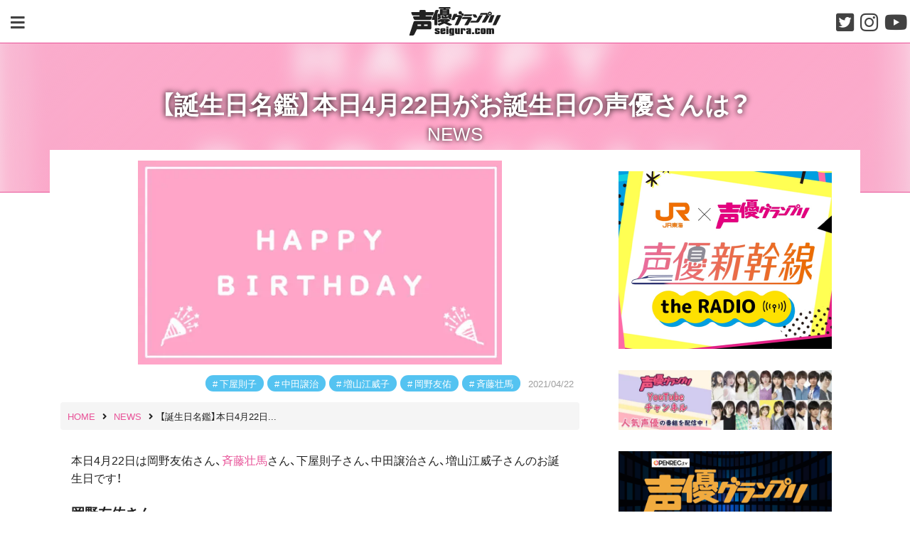

--- FILE ---
content_type: text/html; charset=UTF-8
request_url: https://seigura.com/news/61689/
body_size: 13210
content:
<!DOCTYPE html><html lang="ja"><head><meta charset="UTF-8"><meta http-equiv="X-UA-Compatible" content="IE=edge"><meta name="viewport" content="width=device-width,initial-scale=1"><meta name="format-detection" content="telephone=no"> <!--[if lt IE 9]> <script src="https://oss.maxcdn.com/html5shiv/3.7.3/html5shiv.min.js"></script> <script src="https://oss.maxcdn.com/respond/1.4.2/respond.min.js"></script> <![endif]--><link media="all" href="https://seigura.com/wp-content/cache/autoptimize/css/autoptimize_4e4c25a7889b32f427743b27b90baa07.css" rel="stylesheet"><link media="screen" href="https://seigura.com/wp-content/cache/autoptimize/css/autoptimize_f9db104b78cbc5ceec73906ecc980f4d.css" rel="stylesheet"><title>【誕生日名鑑】本日4月22日がお誕生日の声優さんは？ | seigura.com</title><meta name='robots' content='max-image-preview:large' /><link rel='dns-prefetch' href='//use.fontawesome.com' /><link rel="alternate" type="application/rss+xml" title="seigura.com &raquo; フィード" href="https://seigura.com/feed/" /><link rel="alternate" type="application/rss+xml" title="seigura.com &raquo; コメントフィード" href="https://seigura.com/comments/feed/" /><meta name="description" content="本日4月22日は岡野友佑さん、斉藤壮馬さん、下屋則子さん、中田譲治さん、増山江威子さんのお誕生日です！ 岡野友佑さん 所属：81プロデュース 声優名鑑：https://seigura.com/directory/5884/ 斉藤壮馬さん 所"><link rel="canonical" href="https://seigura.com/news/61689/"><meta property="og:locale" content="ja_JP"><meta property="og:type" content="article"><meta property="og:image" content="https://seigura.com/wp-content/uploads/2020/06/tan-1.jpg"><meta property="og:title" content="【誕生日名鑑】本日4月22日がお誕生日の声優さんは？ | seigura.com"><meta property="og:description" content="本日4月22日は岡野友佑さん、斉藤壮馬さん、下屋則子さん、中田譲治さん、増山江威子さんのお誕生日です！ 岡野友佑さん 所属：81プロデュース 声優名鑑：https://seigura.com/directory/5884/ 斉藤壮馬さん 所"><meta property="og:url" content="https://seigura.com/news/61689/"><meta property="og:site_name" content="seigura.com"><meta name="twitter:card" content="summary_large_image"><meta name="twitter:site" content="seigura"><link rel='stylesheet' id='fontawesome-css' href='https://use.fontawesome.com/releases/v5.3.1/css/all.css?ver=5.3.1' type='text/css' media='all' /> <script type="text/javascript" src="https://seigura.com/wp-includes/js/jquery/jquery.min.js?ver=3.7.1" id="jquery-core-js"></script> <script type="text/javascript" id="seo-automated-link-building-js-extra">var seoAutomatedLinkBuilding = {"ajaxUrl":"https:\/\/seigura.com\/wp-admin\/admin-ajax.php"};</script> <link rel="https://api.w.org/" href="https://seigura.com/wp-json/" /><link rel="alternate" title="JSON" type="application/json" href="https://seigura.com/wp-json/wp/v2/posts/61689" /><link rel="EditURI" type="application/rsd+xml" title="RSD" href="https://seigura.com/xmlrpc.php?rsd" /><link rel='shortlink' href='https://seigura.com/?p=61689' /><link rel="alternate" title="oEmbed (JSON)" type="application/json+oembed" href="https://seigura.com/wp-json/oembed/1.0/embed?url=https%3A%2F%2Fseigura.com%2Fnews%2F61689%2F" /><link rel="alternate" title="oEmbed (XML)" type="text/xml+oembed" href="https://seigura.com/wp-json/oembed/1.0/embed?url=https%3A%2F%2Fseigura.com%2Fnews%2F61689%2F&#038;format=xml" /><meta property="og:title" content="【誕生日名鑑】本日4月22日がお誕生日の声優さんは？" /><meta property="og:description" content="本日4月22日は岡野友佑さん、斉藤壮馬さん、下屋則子さん、中田譲治さん、増山江威子さんのお誕生日です！ 岡野友佑さん 所属：81プロデュース 声優名鑑：https://seigura.com/dire" /><meta property="og:type" content="article" /><meta property="og:url" content="https://seigura.com/news/61689/" /><meta property="og:image" content="https://seigura.com/wp-content/uploads/2020/06/tan-1.jpg" /><meta property="og:site_name" content="seigura.com" /><meta name="twitter:card" content="summary_large_image" /><meta name="twitter:site" content="@seigura" /><meta property="og:locale" content="ja_JP" /><meta name="onesignal" content="wordpress-plugin"/> <script>window.OneSignalDeferred = window.OneSignalDeferred || [];

      OneSignalDeferred.push(function(OneSignal) {
        var oneSignal_options = {};
        window._oneSignalInitOptions = oneSignal_options;

        oneSignal_options['serviceWorkerParam'] = { scope: '/wp-content/plugins/onesignal-free-web-push-notifications/sdk_files/push/onesignal/' };
oneSignal_options['serviceWorkerPath'] = 'OneSignalSDKWorker.js';

        OneSignal.Notifications.setDefaultUrl("https://seigura.com");

        oneSignal_options['wordpress'] = true;
oneSignal_options['appId'] = '8e5928eb-2374-45f6-a6cb-91be868ab2ae';
oneSignal_options['allowLocalhostAsSecureOrigin'] = true;
oneSignal_options['welcomeNotification'] = { };
oneSignal_options['welcomeNotification']['title'] = "seigura.com";
oneSignal_options['welcomeNotification']['message'] = "登録ありがとうございます！これからもseigura.comをお楽しみください";
oneSignal_options['path'] = "https://seigura.com/wp-content/plugins/onesignal-free-web-push-notifications/sdk_files/";
oneSignal_options['safari_web_id'] = "web.onesignal.auto.48c84a0b-cc60-468f-93c1-13b193c27b88";
oneSignal_options['promptOptions'] = { };
oneSignal_options['promptOptions']['actionMessage'] = "いつもご利用いただきありがとうございます。コンテンツ配信のプッシュ通知が受け取れます！";
oneSignal_options['promptOptions']['acceptButtonText'] = "通知を受け取る";
oneSignal_options['promptOptions']['cancelButtonText'] = "通知を受け取らない";
oneSignal_options['notifyButton'] = { };
oneSignal_options['notifyButton']['enable'] = true;
oneSignal_options['notifyButton']['position'] = 'bottom-left';
oneSignal_options['notifyButton']['theme'] = 'default';
oneSignal_options['notifyButton']['size'] = 'small';
oneSignal_options['notifyButton']['displayPredicate'] = function() {
              return !OneSignal.User.PushSubscription.optedIn;
            };
oneSignal_options['notifyButton']['showCredit'] = false;
oneSignal_options['notifyButton']['text'] = {};
oneSignal_options['notifyButton']['text']['tip.state.unsubscribed'] = '記事配信をお知らせします！';
oneSignal_options['notifyButton']['text']['tip.state.subscribed'] = 'これからもseigura.comをお楽しみください！';
oneSignal_options['notifyButton']['text']['tip.state.blocked'] = 'これからもseigura.comをお楽しみください';
oneSignal_options['notifyButton']['text']['message.action.subscribed'] = '登録ありがとうございます！これからもseigura.comをお楽しみください';
oneSignal_options['notifyButton']['text']['message.action.resubscribed'] = 'これからもseigura.comをお楽しみください';
oneSignal_options['notifyButton']['text']['message.action.unsubscribed'] = 'これからもseigura.comをお楽しみください';
oneSignal_options['notifyButton']['text']['dialog.main.title'] = 'コンテンツ配信のプッシュ通知が受け取れます！';
oneSignal_options['notifyButton']['text']['dialog.main.button.subscribe'] = '通知を受け取る';
oneSignal_options['notifyButton']['text']['dialog.main.button.unsubscribe'] = '通知設定を解除する';
              OneSignal.init(window._oneSignalInitOptions);
              OneSignal.Slidedown.promptPush()      });

      function documentInitOneSignal() {
        var oneSignal_elements = document.getElementsByClassName("OneSignal-prompt");

        var oneSignalLinkClickHandler = function(event) { OneSignal.Notifications.requestPermission(); event.preventDefault(); };        for(var i = 0; i < oneSignal_elements.length; i++)
          oneSignal_elements[i].addEventListener('click', oneSignalLinkClickHandler, false);
      }

      if (document.readyState === 'complete') {
           documentInitOneSignal();
      }
      else {
           window.addEventListener("load", function(event){
               documentInitOneSignal();
          });
      }</script> <noscript><style>.lazyload[data-src]{display:none !important;}</style></noscript><link rel="amphtml" href="https://seigura.com/news/61689/?amp=1"><link rel="icon" href="https://seigura.com/wp-content/uploads/2018/10/seigura-favicon.png" sizes="32x32" /><link rel="icon" href="https://seigura.com/wp-content/uploads/2018/10/seigura-favicon.png" sizes="192x192" /><link rel="apple-touch-icon" href="https://seigura.com/wp-content/uploads/2018/10/seigura-favicon.png" /><meta name="msapplication-TileImage" content="https://seigura.com/wp-content/uploads/2018/10/seigura-favicon.png" />  <script async data-type="lazy" data-src="https://www.googletagmanager.com/gtag/js?id=G-ES3M25DTRN"></script> <script data-type="lazy" data-src="[data-uri]"></script> </head><body id="site-body" class="wp-singular post-template-default single single-post postid-61689 single-format-standard wp-custom-logo wp-theme-seigura-ver2"><div id="page-wrap"> <a class="skip-link screen-reader-text" href="#content"> Skip to content </a><header id="site-header" class="header" role="banner"><div class="header-wrap"><div class="main-modal-btn"> <a data-remodal-target="menu-modal"> <i class="fa fa-bars" aria-hidden="true"></i> </a></div><div class="site-branding"><div class="site-logo"> <a href="https://seigura.com/" rel="home" data-wpel-link="internal"><img src="[data-uri]" alt="seigura.com" data-src="https://seigura.com/wp-content/themes/seigura-ver2/img/seigura-logo.svg" decoding="async" class="lazyload" /><noscript><img src="https://seigura.com/wp-content/themes/seigura-ver2/img/seigura-logo.svg" alt="seigura.com" data-eio="l" /></noscript></a></div></div><div class="sns-navigation"><div class="sns-btn"> <a href="https://twitter.com/seigura" target="_blank" data-wpel-link="external" rel="nofollow external noopener noreferrer"><i class="fab fa-twitter-square"></i></a></div><div class="sns-btn"> <a href="https://www.instagram.com/seigura.magazine/" target="_blank" data-wpel-link="external" rel="nofollow external noopener noreferrer"><i class="fab fa-instagram"></i></a></div><div class="sns-btn"> <a href="https://www.youtube.com/channel/UC4obejBzgDl35lgl2AcbWoA" target="_blank" data-wpel-link="external" rel="nofollow external noopener noreferrer"><i class="fab fa-youtube"></i></a></div></div></div></header><div class="remodal" data-remodal-id="menu-modal" data-remodal-options="hashTracking: false"> <button data-remodal-action="close" class="remodal-close"></button><div class="modal-wrap"><div class="search-form-wrap"><form role="search" method="get" id="searchform" class="search-form" action="https://seigura.com/"><div class="input-wrap"> <label class="screen-reader-text" for="s"></label> <input type="search" class="search-field" value="" placeholder="キーワード検索" name="s" id="s" /> <input type="submit" class="search-submit" value="検索" /></div></form></div><div id="menu-modal-container" class="menu-container"><ul id="menu-modal-wrap" class="menu-wrap"><li id="menu-item-25827" class="menu-item menu-item-type-custom menu-item-object-custom menu-item-25827"><a href="https://seigura.com/category/news/" data-wpel-link="internal">NEWS</a></li><li id="menu-item-43" class="menu-item menu-item-type-custom menu-item-object-custom menu-item-43"><a href="/magazine_books" data-wpel-link="internal">MAGAZINE &#038; BOOKS</a></li><li id="menu-item-96222" class="menu-item menu-item-type-custom menu-item-object-custom menu-item-96222"><a href="/rensai/" data-wpel-link="internal">連載コラム</a></li><li id="menu-item-47" class="menu-item menu-item-type-custom menu-item-object-custom menu-item-47"><a href="/senior" data-wpel-link="internal">インタビュー</a></li><li id="menu-item-46" class="menu-item menu-item-type-custom menu-item-object-custom menu-item-46"><a href="/school" data-wpel-link="internal">声優スクール情報</a></li><li id="menu-item-45" class="menu-item menu-item-type-custom menu-item-object-custom menu-item-45"><a href="/directory" data-wpel-link="internal">声優名鑑</a></li></ul></div></div></div><div id="header-thumbnail-wrap" class="header-thumbnail-wrap"><div id="background-header-thumbnail"> <img width="700" height="393" src="[data-uri]" class="attachment-full size-full wp-post-image lazyload" alt="誕生日名鑑" decoding="async" fetchpriority="high"   data-src="https://seigura.com/wp-content/uploads/2020/06/tan-1.jpg" data-srcset="https://seigura.com/wp-content/uploads/2020/06/tan-1.jpg 700w, https://seigura.com/wp-content/uploads/2020/06/tan-1-640x359.jpg 640w" data-sizes="auto" data-eio-rwidth="700" data-eio-rheight="393" /><noscript><img width="700" height="393" src="https://seigura.com/wp-content/uploads/2020/06/tan-1.jpg" class="attachment-full size-full wp-post-image" alt="誕生日名鑑" decoding="async" fetchpriority="high" srcset="https://seigura.com/wp-content/uploads/2020/06/tan-1.jpg 700w, https://seigura.com/wp-content/uploads/2020/06/tan-1-640x359.jpg 640w" sizes="(max-width: 700px) 100vw, 700px" data-eio="l" /></noscript></div><div id="header-thumbnail-mask"></div><div class="container"><div id="header-thumbnail-title-wrap"><div class="header-thumbnail-title"><h1>【誕生日名鑑】本日4月22日がお誕生日の声優さんは？</h1><div class="category-name"> <a href="https://seigura.com/category/news/" rel="category tag" data-wpel-link="internal">NEWS</a></div></div></div></div></div><div class="content-wrap  content-single-wrap"><div class="container"><div class="row"><div id="primary" class="single col-lg-8"><div id="post-61689" class="content post-single post-61689 post type-post status-publish format-standard has-post-thumbnail category-news tag-2010 tag-2011 tag-2012 tag-2009 tag-221"><div class="entry-header"><div class="single-thumbnail-wrap"><div class="single-thumbnail"> <img width="640" height="359" src="[data-uri]" class="attachment-large size-large wp-post-image lazyload" alt="誕生日名鑑" decoding="async"   data-src="https://seigura.com/wp-content/uploads/2020/06/tan-1.jpg" data-srcset="https://seigura.com/wp-content/uploads/2020/06/tan-1.jpg 700w, https://seigura.com/wp-content/uploads/2020/06/tan-1-640x359.jpg 640w" data-sizes="auto" data-eio-rwidth="700" data-eio-rheight="393" /><noscript><img width="640" height="359" src="https://seigura.com/wp-content/uploads/2020/06/tan-1.jpg" class="attachment-large size-large wp-post-image" alt="誕生日名鑑" decoding="async" srcset="https://seigura.com/wp-content/uploads/2020/06/tan-1.jpg 700w, https://seigura.com/wp-content/uploads/2020/06/tan-1-640x359.jpg 640w" sizes="(max-width: 640px) 100vw, 640px" data-eio="l" /></noscript></div></div><div class="entry-header-container"><div class="entry-meta"><div class="meta-set"><div class="meta-set meta-tag"><ul class="post-tags"><li><a href="https://seigura.com/tag/%e4%b8%8b%e5%b1%8b%e5%89%87%e5%ad%90/" rel="tag" data-wpel-link="internal">下屋則子</a></li><li><a href="https://seigura.com/tag/%e4%b8%ad%e7%94%b0%e8%ad%b2%e6%b2%bb/" rel="tag" data-wpel-link="internal">中田譲治</a></li><li><a href="https://seigura.com/tag/%e5%a2%97%e5%b1%b1%e6%b1%9f%e5%a8%81%e5%ad%90/" rel="tag" data-wpel-link="internal">増山江威子</a></li><li><a href="https://seigura.com/tag/%e5%b2%a1%e9%87%8e%e5%8f%8b%e4%bd%91/" rel="tag" data-wpel-link="internal">岡野友佑</a></li><li><a href="https://seigura.com/tag/%e6%96%89%e8%97%a4%e5%a3%ae%e9%a6%ac/" rel="tag" data-wpel-link="internal">斉藤壮馬</a></li></ul></div> <a href="https://seigura.com/news/61689/" rel="bookmark" data-wpel-link="internal"><time class="entry-date date updated" datetime="2021-04-22T10:00:13+09:00">2021/04/22</time></a></div></div><div id="breadcrumb" class="breadcrumb"><ol itemscope itemtype="http://schema.org/BreadcrumbList"><li itemprop="itemListElement" itemscope itemtype="http://schema.org/ListItem"><a itemprop="item" href="https://seigura.com/" data-wpel-link="internal"><span itemprop="name">HOME</span></a><meta itemprop="position" content="1"><i class="fa fa-angle-right" aria-hidden="true"></i></li><li itemprop="itemListElement" itemscope itemtype="http://schema.org/ListItem"><a itemprop="item" href="https://seigura.com/category/news/" data-wpel-link="internal"><span itemprop="name">NEWS</span></a><meta itemprop="position" content="2"><i class="fa fa-angle-right" aria-hidden="true"></i></li><li itemprop="itemListElement" itemscope itemtype="http://schema.org/ListItem"><span itemprop="name">【誕生日名鑑】本日4月22日...</span><meta itemprop="position" content="3"></li></ol></div></div></div><div class="entry-content"><p>本日4月22日は岡野友佑さん、<a href="https://seigura.com/directory/572/" data-internallinksmanager029f6b8e52c="2" title="斉藤壮馬（声優名鑑）" data-wpel-link="internal">斉藤壮馬</a>さん、下屋則子さん、中田譲治さん、増山江威子さんのお誕生日です！</p><h6><strong>岡野友佑さん</strong></h6><p><a href="https://seigura.com/wp-content/uploads/2021/04/5b4e9df4c539b2dff5eb425fa4eeec74.jpg" data-wpel-link="internal"><img decoding="async" class="alignnone wp-image-58319 lazyload" src="[data-uri]" alt="岡野友佑" width="200" height="267" data-src="https://seigura.com/wp-content/uploads/2021/04/5b4e9df4c539b2dff5eb425fa4eeec74.jpg" data-eio-rwidth="289" data-eio-rheight="386" /><noscript><img decoding="async" class="alignnone wp-image-58319" src="https://seigura.com/wp-content/uploads/2021/04/5b4e9df4c539b2dff5eb425fa4eeec74.jpg" alt="岡野友佑" width="200" height="267" data-eio="l" /></noscript></a></p><p><span class="css-901oao css-16my406 r-1tl8opc r-bcqeeo r-qvutc0">所属：81プロデュース</span><span class="css-901oao css-16my406 r-1tl8opc r-bcqeeo r-qvutc0"><br /> </span><span class="css-901oao css-16my406 r-1tl8opc r-ad9z0x r-bcqeeo r-qvutc0">声優名鑑：<a href="https://seigura.com/directory/5884/" data-wpel-link="internal">https://seigura.com/directory/5884/</a></span></p><h6><strong>斉藤壮馬さん</strong></h6><p><a href="https://seigura.com/wp-content/uploads/2021/04/4d79369308ad0b32cfeafea28357c326.jpg" data-wpel-link="internal"><img decoding="async" class="alignnone wp-image-58438 lazyload" src="[data-uri]" alt="斉藤壮馬" width="200" height="267" data-src="https://seigura.com/wp-content/uploads/2021/04/4d79369308ad0b32cfeafea28357c326.jpg" data-eio-rwidth="289" data-eio-rheight="386" /><noscript><img decoding="async" class="alignnone wp-image-58438" src="https://seigura.com/wp-content/uploads/2021/04/4d79369308ad0b32cfeafea28357c326.jpg" alt="斉藤壮馬" width="200" height="267" data-eio="l" /></noscript></a></p><p><span class="css-901oao css-16my406 r-1tl8opc r-bcqeeo r-qvutc0">所属：81プロデュース<br /> </span><span class="css-901oao css-16my406 r-1tl8opc r-bcqeeo r-qvutc0">Twitter：<a href="https://twitter.com/SomaStaff?ref_src=twsrc%5Egoogle%7Ctwcamp%5Eserp%7Ctwgr%5Eauthor" target="_blank" rel="noopener nofollow external noreferrer" data-wpel-link="external">@SomaStaff</a></span><span class="css-901oao css-16my406 r-1tl8opc r-bcqeeo r-qvutc0"><br /> </span><span class="css-901oao css-16my406 r-1tl8opc r-ad9z0x r-bcqeeo r-qvutc0">声優名鑑：<a href="https://seigura.com/directory/572/" rel="noopener" data-wpel-link="internal">https://seigura.com/directory/572/</a></span></p><h6><strong>下屋則子さん</strong></h6><p><a href="https://seigura.com/wp-content/uploads/2018/10/3a0c5f8bee4d333b04d007b0e23b4da3.jpg" data-wpel-link="internal"><img decoding="async" class="alignnone wp-image-59399 lazyload" src="[data-uri]" alt="下屋則子" width="200" height="267" data-src="https://seigura.com/wp-content/uploads/2018/10/3a0c5f8bee4d333b04d007b0e23b4da3.jpg" data-eio-rwidth="289" data-eio-rheight="386" /><noscript><img decoding="async" class="alignnone wp-image-59399" src="https://seigura.com/wp-content/uploads/2018/10/3a0c5f8bee4d333b04d007b0e23b4da3.jpg" alt="下屋則子" width="200" height="267" data-eio="l" /></noscript></a></p><p><span class="css-901oao css-16my406 r-1tl8opc r-bcqeeo r-qvutc0">所属：81プロデュース<br /> </span><span class="css-901oao css-16my406 r-1tl8opc r-bcqeeo r-qvutc0">Twitter：<a href="https://twitter.com/shitaya_noriko?ref_src=twsrc%5Egoogle%7Ctwcamp%5Eserp%7Ctwgr%5Eauthor" target="_blank" rel="noopener nofollow external noreferrer" data-wpel-link="external">@shitaya_noriko</a></span><span class="css-901oao css-16my406 r-1tl8opc r-bcqeeo r-qvutc0"><br /> </span><span class="css-901oao css-16my406 r-1tl8opc r-ad9z0x r-bcqeeo r-qvutc0">声優名鑑：<a href="https://seigura.com/directory/638/" data-wpel-link="internal">https://seigura.com/directory/638/</a></span></p><h6><strong>中田譲治さん</strong></h6><p><a href="https://seigura.com/wp-content/uploads/2021/04/e00ec7e82e84f0e378b17aed873bd138.jpg" data-wpel-link="internal"><img decoding="async" class="alignnone wp-image-58605 lazyload" src="[data-uri]" alt="中田譲治" width="200" height="267" data-src="https://seigura.com/wp-content/uploads/2021/04/e00ec7e82e84f0e378b17aed873bd138.jpg" data-eio-rwidth="289" data-eio-rheight="386" /><noscript><img decoding="async" class="alignnone wp-image-58605" src="https://seigura.com/wp-content/uploads/2021/04/e00ec7e82e84f0e378b17aed873bd138.jpg" alt="中田譲治" width="200" height="267" data-eio="l" /></noscript></a></p><p><span class="css-901oao css-16my406 r-1tl8opc r-bcqeeo r-qvutc0">所属：大沢事務所<br /> Twitter：<a href="https://twitter.com/joujinakata123?ref_src=twsrc%5Egoogle%7Ctwcamp%5Eserp%7Ctwgr%5Eauthor" target="_blank" rel="noopener nofollow external noreferrer" data-wpel-link="external">@joujinakata123</a><br /> </span><span class="css-901oao css-16my406 r-1tl8opc r-ad9z0x r-bcqeeo r-qvutc0">声優名鑑：<a href="https://seigura.com/directory/939/" data-wpel-link="internal">https://seigura.com/directory/939/</a></span></p><h6><strong>増山江威子さん</strong></h6><p><a href="https://seigura.com/wp-content/uploads/2020/06/9b800edb59985f49514e74c7247481a0.jpg" data-wpel-link="internal"><img decoding="async" class="alignnone wp-image-36596 lazyload" src="[data-uri]" alt="増山江威子" width="200" height="267" data-src="https://seigura.com/wp-content/uploads/2020/06/9b800edb59985f49514e74c7247481a0.jpg" data-eio-rwidth="289" data-eio-rheight="386" /><noscript><img decoding="async" class="alignnone wp-image-36596" src="https://seigura.com/wp-content/uploads/2020/06/9b800edb59985f49514e74c7247481a0.jpg" alt="増山江威子" width="200" height="267" data-eio="l" /></noscript></a></p><p><span class="css-901oao css-16my406 r-1tl8opc r-bcqeeo r-qvutc0">所属：青二プロダクション</span><span class="css-901oao css-16my406 r-1tl8opc r-bcqeeo r-qvutc0"><br /> </span><span class="css-901oao css-16my406 r-1tl8opc r-ad9z0x r-bcqeeo r-qvutc0">声優名鑑：<a href="https://seigura.com/directory/1175/" data-wpel-link="internal">https://seigura.com/directory/1175/</a></span></p><div class='yarpp yarpp-related yarpp-related-website yarpp-related-none yarpp-template-thumbnails'><h3><h2><span style="font-size: 20px">あなたへのオススメ記事</span></h2><ol></h3></div></div><div class="entry-footer"><div class="entry-meta"><div class="meta-set meta-tag"><ul class="post-tags"><li><a href="https://seigura.com/tag/%e4%b8%8b%e5%b1%8b%e5%89%87%e5%ad%90/" rel="tag" data-wpel-link="internal">下屋則子</a></li><li><a href="https://seigura.com/tag/%e4%b8%ad%e7%94%b0%e8%ad%b2%e6%b2%bb/" rel="tag" data-wpel-link="internal">中田譲治</a></li><li><a href="https://seigura.com/tag/%e5%a2%97%e5%b1%b1%e6%b1%9f%e5%a8%81%e5%ad%90/" rel="tag" data-wpel-link="internal">増山江威子</a></li><li><a href="https://seigura.com/tag/%e5%b2%a1%e9%87%8e%e5%8f%8b%e4%bd%91/" rel="tag" data-wpel-link="internal">岡野友佑</a></li><li><a href="https://seigura.com/tag/%e6%96%89%e8%97%a4%e5%a3%ae%e9%a6%ac/" rel="tag" data-wpel-link="internal">斉藤壮馬</a></li></ul></div></div></div></div><div class='yarpp yarpp-related yarpp-related-website yarpp-related-none yarpp-template-thumbnails'><h3><h2><span style="font-size: 20px">あなたへのオススメ記事</span></h2><ol></h3></div><div class="news-btn"> <a href="https://seigura.com/category/news/" data-wpel-link="internal">ニュースをもっと見る</a></div><div class="sns-navigation"><div class="sns-btn facebook"> <a href="//www.facebook.com/sharer.php?src=bm&amp;u=https%3A%2F%2Fseigura.com%2Fnews%2F61689%2F&amp;t=%E3%80%90%E8%AA%95%E7%94%9F%E6%97%A5%E5%90%8D%E9%91%91%E3%80%91%E6%9C%AC%E6%97%A54%E6%9C%8822%E6%97%A5%E3%81%8C%E3%81%8A%E8%AA%95%E7%94%9F%E6%97%A5%E3%81%AE%E5%A3%B0%E5%84%AA%E3%81%95%E3%82%93%E3%81%AF%EF%BC%9F｜seigura.com" onclick="javascript:window.open(this.href, &#039;&#039;, &#039;menubar=no,toolbar=no,resizable=yes,scrollbars=yes,height=300,width=600&#039;);return false;" data-wpel-link="external" target="_blank" rel="nofollow external noopener noreferrer"> <i class="fab fa-facebook-square"></i> </a></div><div class="sns-btn tweet"> <a href="//twitter.com/intent/tweet?url=https%3A%2F%2Fseigura.com%2Fnews%2F61689%2F&amp;text=%E3%80%90%E8%AA%95%E7%94%9F%E6%97%A5%E5%90%8D%E9%91%91%E3%80%91%E6%9C%AC%E6%97%A54%E6%9C%8822%E6%97%A5%E3%81%8C%E3%81%8A%E8%AA%95%E7%94%9F%E6%97%A5%E3%81%AE%E5%A3%B0%E5%84%AA%E3%81%95%E3%82%93%E3%81%AF%EF%BC%9F｜seigura.com&amp;tw_p=tweetbutton" onclick="javascript:window.open(this.href, &#039;&#039;, &#039;menubar=no,toolbar=no,resizable=yes,scrollbars=yes,height=300,width=600&#039;);return false;" data-wpel-link="external" target="_blank" rel="nofollow external noopener noreferrer"> <i class="fab fa-twitter-square"></i> </a></div><div class="sns-btn line"> <a href="//social-plugins.line.me/lineit/share?url=https%3A%2F%2Fseigura.com%2Fnews%2F61689%2F" onclick="javascript:window.open(this.href, &#039;&#039;, &#039;menubar=no,toolbar=no,resizable=yes,scrollbars=yes,height=300,width=600&#039;);return false;" data-wpel-link="external" target="_blank" rel="nofollow external noopener noreferrer"> <i class="fab fa-line"></i> </a></div></div><p style="text-align: center;"><script async data-type="lazy" data-src="https://pagead2.googlesyndication.com/pagead/js/adsbygoogle.js"></script>  <ins class="adsbygoogle"
 style="display:block"
 data-ad-client="ca-pub-1301859781271766"
 data-ad-slot="2229269750"
 data-ad-format="horizontal"
 data-full-width-responsive="true"></ins> <script>(adsbygoogle = window.adsbygoogle || []).push({});</script></p><div class="banner"><script type="text/javascript" src="//yads.c.yimg.jp/js/yads-async.js"></script> <div id="ad1"></div> <script type="text/javascript">yadsRequestAsync({
yads_ad_ds : '36162_298123',
yads_parent_element : "ad1"
});</script></div><div class="widget-wrap"><div id="block-24" class="widget widget_block widget_media_image"><figure class="wp-block-image size-full is-resized"><a href="https://seigura.com/202508school/" data-wpel-link="internal"><img decoding="async" width="640" height="130" src="[data-uri]" alt="" class="wp-image-158331 lazyload" style="width:668px;height:auto" data-src="https://seigura.com/wp-content/uploads/2025/07/961fa4f807a54b8684d58dca3b7c1d6c.png" data-eio-rwidth="640" data-eio-rheight="130" /><noscript><img decoding="async" width="640" height="130" src="https://seigura.com/wp-content/uploads/2025/07/961fa4f807a54b8684d58dca3b7c1d6c.png" alt="" class="wp-image-158331" style="width:668px;height:auto" data-eio="l" /></noscript></a></figure></div><div id="media_image-9" class="widget widget_media_image"><a href="https://seigura.com/voicepower/" data-wpel-link="internal"><img width="640" height="130" src="[data-uri]" class="image wp-image-25918  attachment-medium size-medium lazyload" alt="" style="max-width: 100%; height: auto;" decoding="async" data-src="https://seigura.com/wp-content/uploads/2019/12/vpbanner.jpg" data-eio-rwidth="640" data-eio-rheight="130" /><noscript><img width="640" height="130" src="https://seigura.com/wp-content/uploads/2019/12/vpbanner.jpg" class="image wp-image-25918  attachment-medium size-medium" alt="" style="max-width: 100%; height: auto;" decoding="async" data-eio="l" /></noscript></a></div><div id="media_image-2" class="widget widget_media_image"><a href="/directory/" data-wpel-link="internal"><img width="640" height="180" src="[data-uri]" class="image wp-image-41  attachment-medium size-medium lazyload" alt="" style="max-width: 100%; height: auto;" decoding="async" data-src="https://seigura.com/wp-content/uploads/2018/10/seiyumeikan-640x180.png" data-eio-rwidth="640" data-eio-rheight="180" /><noscript><img width="640" height="180" src="https://seigura.com/wp-content/uploads/2018/10/seiyumeikan-640x180.png" class="image wp-image-41  attachment-medium size-medium" alt="" style="max-width: 100%; height: auto;" decoding="async" data-eio="l" /></noscript></a></div><div id="block-23" class="widget widget_block widget_media_image"><figure class="wp-block-image size-full is-resized"><a href="https://seigura.com/senior_t/v-zukan/" data-wpel-link="internal"><img decoding="async" width="640" height="180" src="[data-uri]" alt="" class="wp-image-162032 lazyload" style="width:660px;height:auto" data-src="https://seigura.com/wp-content/uploads/2025/10/a06ce7021bb647ab470b1c89108ac652.jpg" data-eio-rwidth="640" data-eio-rheight="180" /><noscript><img decoding="async" width="640" height="180" src="https://seigura.com/wp-content/uploads/2025/10/a06ce7021bb647ab470b1c89108ac652.jpg" alt="" class="wp-image-162032" style="width:660px;height:auto" data-eio="l" /></noscript></a></figure></div><div id="block-28" class="widget widget_block widget_media_image"><figure class="wp-block-image size-full is-resized"><a href="https://emii.photo/seigura/" data-wpel-link="external" target="_blank" rel="nofollow external noopener noreferrer"><img decoding="async" width="640" height="180" src="[data-uri]" alt="" class="wp-image-162033 lazyload" style="width:660px;height:auto" data-src="https://seigura.com/wp-content/uploads/2025/10/8c3eeaa31d3794e5e533d9f4bb0feb3b.png" data-eio-rwidth="640" data-eio-rheight="180" /><noscript><img decoding="async" width="640" height="180" src="https://seigura.com/wp-content/uploads/2025/10/8c3eeaa31d3794e5e533d9f4bb0feb3b.png" alt="" class="wp-image-162033" style="width:660px;height:auto" data-eio="l" /></noscript></a></figure></div><div id="adrotate_widgets-3" class="widget adrotate_widgets"></div><div id="custom_html-7" class="widget_text widget widget_custom_html"><div class="textwidget custom-html-widget"><script async data-type="lazy" data-src="https://pagead2.googlesyndication.com/pagead/js/adsbygoogle.js"></script>  <ins class="adsbygoogle"
 style="display:block"
 data-ad-client="ca-pub-1301859781271766"
 data-ad-slot="3992439802"
 data-ad-format="auto"
 data-full-width-responsive="true"></ins> <script>(adsbygoogle = window.adsbygoogle || []).push({});</script></div></div></div></div><aside id="secondary" class="widget-area bg-none col-lg-4" role="complementary"><div class="widget-wrap"><div id="block-21" class="widget widget_block widget_media_image"><figure class="wp-block-image size-full"><a href="https://recommend.jr-central.co.jp/oshi-tabi/seigura/" target="_blank" rel=" noreferrer noopener nofollow external" data-wpel-link="external"><img decoding="async" width="600" height="500" src="[data-uri]" alt="" class="wp-image-156158 lazyload" data-src="https://seigura.com/wp-content/uploads/2025/05/radio.png" data-eio-rwidth="600" data-eio-rheight="500" /><noscript><img decoding="async" width="600" height="500" src="https://seigura.com/wp-content/uploads/2025/05/radio.png" alt="" class="wp-image-156158" data-eio="l" /></noscript></a></figure></div><div id="adrotate_widgets-2" class="widget adrotate_widgets"></div><div id="media_image-17" class="widget widget_media_image"><a href="https://www.youtube.com/c/seigura?sub_confirmation=1" data-wpel-link="external" target="_blank" rel="nofollow external noopener noreferrer"><img width="640" height="180" src="[data-uri]" class="image wp-image-54037  attachment-medium size-medium lazyload" alt="seiguracom_YouTubeチャンネルバナー_カナ" style="max-width: 100%; height: auto;" decoding="async"   data-src="https://seigura.com/wp-content/uploads/2021/02/1284365c7abff7099038f48aabfaccd2-640x180.jpg" data-srcset="https://seigura.com/wp-content/uploads/2021/02/1284365c7abff7099038f48aabfaccd2-640x180.jpg 640w, https://seigura.com/wp-content/uploads/2021/02/1284365c7abff7099038f48aabfaccd2-768x216.jpg 768w, https://seigura.com/wp-content/uploads/2021/02/1284365c7abff7099038f48aabfaccd2.jpg 1280w" data-sizes="auto" data-eio-rwidth="640" data-eio-rheight="180" /><noscript><img width="640" height="180" src="https://seigura.com/wp-content/uploads/2021/02/1284365c7abff7099038f48aabfaccd2-640x180.jpg" class="image wp-image-54037  attachment-medium size-medium" alt="seiguracom_YouTubeチャンネルバナー_カナ" style="max-width: 100%; height: auto;" decoding="async" srcset="https://seigura.com/wp-content/uploads/2021/02/1284365c7abff7099038f48aabfaccd2-640x180.jpg 640w, https://seigura.com/wp-content/uploads/2021/02/1284365c7abff7099038f48aabfaccd2-768x216.jpg 768w, https://seigura.com/wp-content/uploads/2021/02/1284365c7abff7099038f48aabfaccd2.jpg 1280w" sizes="(max-width: 640px) 100vw, 640px" data-eio="l" /></noscript></a></div><div id="block-19" class="widget widget_block widget_media_image"><figure class="wp-block-image size-large is-resized"><a href="https://www.openrec.tv/user/seigura_channel" target="_blank" rel=" noreferrer noopener nofollow external" data-wpel-link="external"><img decoding="async" width="1280" height="439" src="[data-uri]" alt="" class="wp-image-121098 lazyload" style="aspect-ratio:2.9251101321585904;width:673px;height:auto"   data-src="https://seigura.com/wp-content/uploads/2023/09/5ba897d6d697425ab4b38f14e988b482-1280x439.png" data-srcset="https://seigura.com/wp-content/uploads/2023/09/5ba897d6d697425ab4b38f14e988b482-1280x439.png 1280w, https://seigura.com/wp-content/uploads/2023/09/5ba897d6d697425ab4b38f14e988b482-768x264.png 768w, https://seigura.com/wp-content/uploads/2023/09/5ba897d6d697425ab4b38f14e988b482.png 1588w" data-sizes="auto" data-eio-rwidth="1280" data-eio-rheight="439" /><noscript><img decoding="async" width="1280" height="439" src="https://seigura.com/wp-content/uploads/2023/09/5ba897d6d697425ab4b38f14e988b482-1280x439.png" alt="" class="wp-image-121098" style="aspect-ratio:2.9251101321585904;width:673px;height:auto" srcset="https://seigura.com/wp-content/uploads/2023/09/5ba897d6d697425ab4b38f14e988b482-1280x439.png 1280w, https://seigura.com/wp-content/uploads/2023/09/5ba897d6d697425ab4b38f14e988b482-768x264.png 768w, https://seigura.com/wp-content/uploads/2023/09/5ba897d6d697425ab4b38f14e988b482.png 1588w" sizes="(max-width: 1280px) 100vw, 1280px" data-eio="l" /></noscript></a></figure></div><div id="media_image-5" class="widget widget_media_image"><a href="https://ch.nicovideo.jp/seigura" target="_blank" data-wpel-link="external" rel="nofollow external noopener noreferrer"><img width="768" height="276" src="[data-uri]" class="image wp-image-57068  attachment-full size-full lazyload" alt="" style="max-width: 100%; height: auto;" decoding="async"   data-src="https://seigura.com/wp-content/uploads/2021/03/cf5a09cc-768x276-1.jpg" data-srcset="https://seigura.com/wp-content/uploads/2021/03/cf5a09cc-768x276-1.jpg 768w, https://seigura.com/wp-content/uploads/2021/03/cf5a09cc-768x276-1-640x230.jpg 640w" data-sizes="auto" data-eio-rwidth="768" data-eio-rheight="276" /><noscript><img width="768" height="276" src="https://seigura.com/wp-content/uploads/2021/03/cf5a09cc-768x276-1.jpg" class="image wp-image-57068  attachment-full size-full" alt="" style="max-width: 100%; height: auto;" decoding="async" srcset="https://seigura.com/wp-content/uploads/2021/03/cf5a09cc-768x276-1.jpg 768w, https://seigura.com/wp-content/uploads/2021/03/cf5a09cc-768x276-1-640x230.jpg 640w" sizes="(max-width: 768px) 100vw, 768px" data-eio="l" /></noscript></a></div><div id="media_image-6" class="widget widget_media_image"><a href="https://ch.nicovideo.jp/seigura-radio" target="_blank" data-wpel-link="external" rel="nofollow external noopener noreferrer"><img width="768" height="276" src="[data-uri]" class="image wp-image-57067  attachment-full size-full lazyload" alt="" style="max-width: 100%; height: auto;" decoding="async"   data-src="https://seigura.com/wp-content/uploads/2021/03/cf5a09cca3bb068x276-1.jpg" data-srcset="https://seigura.com/wp-content/uploads/2021/03/cf5a09cca3bb068x276-1.jpg 768w, https://seigura.com/wp-content/uploads/2021/03/cf5a09cca3bb068x276-1-640x230.jpg 640w" data-sizes="auto" data-eio-rwidth="768" data-eio-rheight="276" /><noscript><img width="768" height="276" src="https://seigura.com/wp-content/uploads/2021/03/cf5a09cca3bb068x276-1.jpg" class="image wp-image-57067  attachment-full size-full" alt="" style="max-width: 100%; height: auto;" decoding="async" srcset="https://seigura.com/wp-content/uploads/2021/03/cf5a09cca3bb068x276-1.jpg 768w, https://seigura.com/wp-content/uploads/2021/03/cf5a09cca3bb068x276-1-640x230.jpg 640w" sizes="(max-width: 768px) 100vw, 768px" data-eio="l" /></noscript></a></div><div id="media_image-8" class="widget widget_media_image"><a href="https://st-infos.shop-pro.jp/" data-wpel-link="external" target="_blank" rel="nofollow external noopener noreferrer"><img width="640" height="230" src="[data-uri]" class="image wp-image-110343  attachment-full size-full lazyload" alt="" style="max-width: 100%; height: auto;" decoding="async" data-src="https://seigura.com/wp-content/uploads/2023/04/95be95a1cf5a09cca3bb05b92514d457.jpg" data-eio-rwidth="640" data-eio-rheight="230" /><noscript><img width="640" height="230" src="https://seigura.com/wp-content/uploads/2023/04/95be95a1cf5a09cca3bb05b92514d457.jpg" class="image wp-image-110343  attachment-full size-full" alt="" style="max-width: 100%; height: auto;" decoding="async" data-eio="l" /></noscript></a></div><div id="custom_html-6" class="widget_text widget widget_custom_html"><div class="textwidget custom-html-widget"><a class="twitter-timeline" data-height="500" href="https://twitter.com/seigura?ref_src=twsrc%5Etfw" data-wpel-link="external" target="_blank" rel="nofollow external noopener noreferrer">Tweets by seigura</a> <script async charset="utf-8" data-type="lazy" data-src="https://platform.twitter.com/widgets.js"></script></div></div><div id="search-2" class="widget widget_search"><form role="search" method="get" class="search-form" action="https://seigura.com/"><div class="input-wrap"> <input type="search" class="search-field" placeholder="" value="" name="s" /> <input type="submit" class="search-submit" value="検索" /></div></form></div><div id="block-25" class="widget widget_block widget_tag_cloud"><p class="wp-block-tag-cloud"><a href="https://seigura.com/tag/22-7/" class="tag-cloud-link tag-link-394 tag-link-position-1" style="font-size: 10.571428571429pt;" aria-label="22/7 (90個の項目)" data-wpel-link="internal">22/7</a> <a href="https://seigura.com/tag/trysail/" class="tag-cloud-link tag-link-231 tag-link-position-2" style="font-size: 10.114285714286pt;" aria-label="TrySail (74個の項目)" data-wpel-link="internal">TrySail</a> <a href="https://seigura.com/tag/%e3%82%a2%e3%83%8b%e3%83%a1/" class="tag-cloud-link tag-link-73 tag-link-position-3" style="font-size: 13.028571428571pt;" aria-label="アニメ (246個の項目)" data-wpel-link="internal">アニメ</a> <a href="https://seigura.com/tag/event/" class="tag-cloud-link tag-link-7 tag-link-position-4" style="font-size: 14.628571428571pt;" aria-label="イベント・ライブ (464個の項目)" data-wpel-link="internal">イベント・ライブ</a> <a href="https://seigura.com/tag/cd-news/" class="tag-cloud-link tag-link-10 tag-link-position-5" style="font-size: 14.285714285714pt;" aria-label="ミュージック (402個の項目)" data-wpel-link="internal">ミュージック</a> <a href="https://seigura.com/tag/%e4%b8%8a%e5%9d%82%e3%81%99%e3%81%bf%e3%82%8c/" class="tag-cloud-link tag-link-153 tag-link-position-6" style="font-size: 11.542857142857pt;" aria-label="上坂すみれ (133個の項目)" data-wpel-link="internal">上坂すみれ</a> <a href="https://seigura.com/tag/%e4%b8%8a%e7%94%b0%e9%ba%97%e5%a5%88/" class="tag-cloud-link tag-link-119 tag-link-position-7" style="font-size: 10.571428571429pt;" aria-label="上田麗奈 (90個の項目)" data-wpel-link="internal">上田麗奈</a> <a href="https://seigura.com/tag/%e4%b8%ad%e5%b3%b6%e7%94%b1%e8%b2%b4/" class="tag-cloud-link tag-link-674 tag-link-position-8" style="font-size: 10.914285714286pt;" aria-label="中島由貴 (103個の項目)" data-wpel-link="internal">中島由貴</a> <a href="https://seigura.com/tag/%e4%bb%b2%e6%9d%91%e5%ae%97%e6%82%9f/" class="tag-cloud-link tag-link-336 tag-link-position-9" style="font-size: 10.285714285714pt;" aria-label="仲村宗悟 (80個の項目)" data-wpel-link="internal">仲村宗悟</a> <a href="https://seigura.com/tag/%e4%bc%8a%e8%97%a4%e7%be%8e%e6%9d%a5/" class="tag-cloud-link tag-link-160 tag-link-position-10" style="font-size: 12.628571428571pt;" aria-label="伊藤美来 (210個の項目)" data-wpel-link="internal">伊藤美来</a> <a href="https://seigura.com/tag/%e4%bd%90%e5%80%89%e7%b6%be%e9%9f%b3/" class="tag-cloud-link tag-link-175 tag-link-position-11" style="font-size: 10.8pt;" aria-label="佐倉綾音 (100個の項目)" data-wpel-link="internal">佐倉綾音</a> <a href="https://seigura.com/tag/%e5%86%85%e7%94%b0%e7%9c%9f%e7%a4%bc/" class="tag-cloud-link tag-link-166 tag-link-position-12" style="font-size: 10.8pt;" aria-label="内田真礼 (100個の項目)" data-wpel-link="internal">内田真礼</a> <a href="https://seigura.com/tag/%e5%86%85%e7%94%b0%e9%9b%84%e9%a6%ac/" class="tag-cloud-link tag-link-180 tag-link-position-13" style="font-size: 10.971428571429pt;" aria-label="内田雄馬 (107個の項目)" data-wpel-link="internal">内田雄馬</a> <a href="https://seigura.com/tag/%e5%8d%83%e8%91%89%e7%bf%94%e4%b9%9f/" class="tag-cloud-link tag-link-329 tag-link-position-14" style="font-size: 11.028571428571pt;" aria-label="千葉翔也 (108個の項目)" data-wpel-link="internal">千葉翔也</a> <a href="https://seigura.com/tag/%e5%a3%b0%e3%81%8a%e3%81%97%e3%81%b0%e3%81%84/" class="tag-cloud-link tag-link-2416 tag-link-position-15" style="font-size: 10.285714285714pt;" aria-label="声おしばい (80個の項目)" data-wpel-link="internal">声おしばい</a> <a href="https://seigura.com/tag/%e5%a3%b0%e3%82%b0%e3%83%a9/" class="tag-cloud-link tag-link-734 tag-link-position-16" style="font-size: 11.314285714286pt;" aria-label="声グラ (123個の項目)" data-wpel-link="internal">声グラ</a> <a href="https://seigura.com/tag/%e5%a3%b0%e5%84%aa%e3%82%b0%e3%83%a9%e3%83%b3%e3%83%97%e3%83%aa/" class="tag-cloud-link tag-link-64 tag-link-position-17" style="font-size: 16pt;" aria-label="声優グランプリ (817個の項目)" data-wpel-link="internal">声優グランプリ</a> <a href="https://seigura.com/tag/%e5%a3%b0%e5%84%aa%e5%9b%b3%e9%91%91/" class="tag-cloud-link tag-link-2532 tag-link-position-18" style="font-size: 10.971428571429pt;" aria-label="声優図鑑 (105個の項目)" data-wpel-link="internal">声優図鑑</a> <a href="https://seigura.com/tag/%e5%a4%8f%e5%b7%9d%e6%a4%8e%e8%8f%9c/" class="tag-cloud-link tag-link-109 tag-link-position-19" style="font-size: 11.771428571429pt;" aria-label="夏川椎菜 (146個の項目)" data-wpel-link="internal">夏川椎菜</a> <a href="https://seigura.com/tag/%e5%a4%a7%e8%a5%bf%e4%ba%9c%e7%8e%96%e7%92%83/" class="tag-cloud-link tag-link-1359 tag-link-position-20" style="font-size: 10.342857142857pt;" aria-label="大西亜玖璃 (83個の項目)" data-wpel-link="internal">大西亜玖璃</a> <a href="https://seigura.com/tag/%e5%b0%8f%e5%80%89%e5%94%af/" class="tag-cloud-link tag-link-110 tag-link-position-21" style="font-size: 12.171428571429pt;" aria-label="小倉唯 (174個の項目)" data-wpel-link="internal">小倉唯</a> <a href="https://seigura.com/tag/%e5%b0%8f%e9%87%8e%e5%a4%a7%e8%bc%94/" class="tag-cloud-link tag-link-177 tag-link-position-22" style="font-size: 11.6pt;" aria-label="小野大輔 (136個の項目)" data-wpel-link="internal">小野大輔</a> <a href="https://seigura.com/tag/%e5%b2%a1%e5%92%b2%e7%be%8e%e4%bf%9d/" class="tag-cloud-link tag-link-1348 tag-link-position-23" style="font-size: 10.457142857143pt;" aria-label="岡咲美保 (87個の項目)" data-wpel-link="internal">岡咲美保</a> <a href="https://seigura.com/tag/%e5%b2%ac%e3%81%aa%e3%81%93/" class="tag-cloud-link tag-link-1943 tag-link-position-24" style="font-size: 10.571428571429pt;" aria-label="岬なこ (91個の項目)" data-wpel-link="internal">岬なこ</a> <a href="https://seigura.com/tag/%e6%82%a0%e6%9c%a8%e7%a2%a7/" class="tag-cloud-link tag-link-133 tag-link-position-25" style="font-size: 10.114285714286pt;" aria-label="悠木碧 (75個の項目)" data-wpel-link="internal">悠木碧</a> <a href="https://seigura.com/tag/%e6%8c%87%e5%87%ba%e6%af%ac%e4%ba%9c/" class="tag-cloud-link tag-link-1106 tag-link-position-26" style="font-size: 10.4pt;" aria-label="指出毬亜 (84個の項目)" data-wpel-link="internal">指出毬亜</a> <a href="https://seigura.com/tag/%e6%9d%b1%e5%b1%b1%e5%a5%88%e5%a4%ae/" class="tag-cloud-link tag-link-208 tag-link-position-27" style="font-size: 10pt;" aria-label="東山奈央 (71個の項目)" data-wpel-link="internal">東山奈央</a> <a href="https://seigura.com/tag/%e6%a2%85%e5%8e%9f%e8%a3%95%e4%b8%80%e9%83%8e/" class="tag-cloud-link tag-link-306 tag-link-position-28" style="font-size: 11.828571428571pt;" aria-label="梅原裕一郎 (150個の項目)" data-wpel-link="internal">梅原裕一郎</a> <a href="https://seigura.com/tag/%e6%a5%a0%e6%9c%a8%e3%81%a8%e3%82%82%e3%82%8a/" class="tag-cloud-link tag-link-233 tag-link-position-29" style="font-size: 10.171428571429pt;" aria-label="楠木ともり (76個の項目)" data-wpel-link="internal">楠木ともり</a> <a href="https://seigura.com/tag/%e6%a9%8b%e6%9c%ac%e5%92%8c/" class="tag-cloud-link tag-link-2414 tag-link-position-30" style="font-size: 10.285714285714pt;" aria-label="橋本和 (81個の項目)" data-wpel-link="internal">橋本和</a> <a href="https://seigura.com/tag/%e6%b0%b4%e6%a8%b9%e5%a5%88%e3%80%85/" class="tag-cloud-link tag-link-188 tag-link-position-31" style="font-size: 10.571428571429pt;" aria-label="水樹奈々 (90個の項目)" data-wpel-link="internal">水樹奈々</a> <a href="https://seigura.com/tag/%e6%b0%b4%e7%80%ac%e3%81%84%e3%81%ae%e3%82%8a/" class="tag-cloud-link tag-link-241 tag-link-position-32" style="font-size: 12.742857142857pt;" aria-label="水瀬いのり (216個の項目)" data-wpel-link="internal">水瀬いのり</a> <a href="https://seigura.com/tag/%e7%9f%b3%e5%8e%9f%e5%a4%8f%e7%b9%94/" class="tag-cloud-link tag-link-144 tag-link-position-33" style="font-size: 10.4pt;" aria-label="石原夏織 (84個の項目)" data-wpel-link="internal">石原夏織</a> <a href="https://seigura.com/tag/%e7%a5%9e%e8%b0%b7%e6%b5%a9%e5%8f%b2/" class="tag-cloud-link tag-link-187 tag-link-position-34" style="font-size: 10.114285714286pt;" aria-label="神谷浩史 (75個の項目)" data-wpel-link="internal">神谷浩史</a> <a href="https://seigura.com/tag/%e7%ab%8b%e8%8a%b1%e6%97%a5%e8%8f%9c/" class="tag-cloud-link tag-link-2353 tag-link-position-35" style="font-size: 10pt;" aria-label="立花日菜 (72個の項目)" data-wpel-link="internal">立花日菜</a> <a href="https://seigura.com/tag/%e7%ab%b9%e9%81%94%e5%bd%a9%e5%a5%88/" class="tag-cloud-link tag-link-212 tag-link-position-36" style="font-size: 10.114285714286pt;" aria-label="竹達彩奈 (74個の項目)" data-wpel-link="internal">竹達彩奈</a> <a href="https://seigura.com/tag/%e8%8a%b1%e6%be%a4%e9%a6%99%e8%8f%9c/" class="tag-cloud-link tag-link-111 tag-link-position-37" style="font-size: 10.857142857143pt;" aria-label="花澤香菜 (102個の項目)" data-wpel-link="internal">花澤香菜</a> <a href="https://seigura.com/tag/%e8%92%bc%e4%ba%95%e7%bf%94%e5%a4%aa/" class="tag-cloud-link tag-link-152 tag-link-position-38" style="font-size: 10.571428571429pt;" aria-label="蒼井翔太 (91個の項目)" data-wpel-link="internal">蒼井翔太</a> <a href="https://seigura.com/tag/%e8%a5%bf%e5%b1%b1%e5%ae%8f%e5%a4%aa%e6%9c%97/" class="tag-cloud-link tag-link-398 tag-link-position-39" style="font-size: 11.714285714286pt;" aria-label="西山宏太朗 (143個の項目)" data-wpel-link="internal">西山宏太朗</a> <a href="https://seigura.com/tag/%e8%ab%8f%e8%a8%aa%e3%81%aa%e3%81%aa%e3%81%8b/" class="tag-cloud-link tag-link-194 tag-link-position-40" style="font-size: 10.342857142857pt;" aria-label="諏訪ななか (83個の項目)" data-wpel-link="internal">諏訪ななか</a> <a href="https://seigura.com/tag/college/" class="tag-cloud-link tag-link-11 tag-link-position-41" style="font-size: 11.942857142857pt;" aria-label="進学・オーディション (159個の項目)" data-wpel-link="internal">進学・オーディション</a> <a href="https://seigura.com/tag/%e9%9b%a8%e5%ae%ae%e5%a4%a9/" class="tag-cloud-link tag-link-230 tag-link-position-42" style="font-size: 13.028571428571pt;" aria-label="雨宮天 (242個の項目)" data-wpel-link="internal">雨宮天</a> <a href="https://seigura.com/tag/%e9%a7%92%e7%94%b0%e8%88%aa/" class="tag-cloud-link tag-link-321 tag-link-position-43" style="font-size: 10.8pt;" aria-label="駒田航 (99個の項目)" data-wpel-link="internal">駒田航</a> <a href="https://seigura.com/tag/%e9%ab%98%e6%a9%8b%e6%9d%8e%e4%be%9d/" class="tag-cloud-link tag-link-151 tag-link-position-44" style="font-size: 10pt;" aria-label="高橋李依 (71個の項目)" data-wpel-link="internal">高橋李依</a> <a href="https://seigura.com/tag/%e9%ac%bc%e9%a0%ad%e6%98%8e%e9%87%8c/" class="tag-cloud-link tag-link-273 tag-link-position-45" style="font-size: 12.228571428571pt;" aria-label="鬼頭明里 (175個の項目)" data-wpel-link="internal">鬼頭明里</a> <a href="https://seigura.com/tag/%e9%ba%bb%e5%80%89%e3%82%82%e3%82%82/" class="tag-cloud-link tag-link-229 tag-link-position-46" style="font-size: 10.742857142857pt;" aria-label="麻倉もも (96個の項目)" data-wpel-link="internal">麻倉もも</a></p></div><div id="custom_html-5" class="widget_text widget widget_custom_html"><div class="textwidget custom-html-widget"><script async data-type="lazy" data-src="//pagead2.googlesyndication.com/pagead/js/adsbygoogle.js"></script>  <ins class="adsbygoogle"
 style="display:block"
 data-ad-client="ca-pub-1301859781271766"
 data-ad-slot="4818915674"
 data-ad-format="auto"
 data-full-width-responsive="true"></ins> <script>(adsbygoogle = window.adsbygoogle || []).push({});</script></div></div></div></aside></div></div></div><footer id="site-footer" class="footer" role="contentinfo"><div class="custom_logo"> <a href="https://seigura.com/" rel="home" data-wpel-link="internal"> <img src="[data-uri]" alt="seigura.com" data-src="https://seigura.com/wp-content/uploads/2021/05/seigura-logo.png" decoding="async" class="lazyload" data-eio-rwidth="480" data-eio-rheight="480" /><noscript><img src="https://seigura.com/wp-content/uploads/2021/05/seigura-logo.png" alt="seigura.com" data-eio="l" /></noscript> </a></div><nav id="footer-navigation"><div class="container"><div class="row"><div class="col-md-4"><div class="menu-footer menu-footer-left"><div id="menu-footer-left-container" class="menu-footer-container"><ul id="menu-footer-left-wrap" class="menu-footer-wrap"><li id="menu-item-5658" class="menu-item menu-item-type-custom menu-item-object-custom menu-item-home menu-item-5658"><a href="//seigura.com/" data-wpel-link="external" target="_blank" rel="nofollow external noopener noreferrer">TOP</a></li><li id="menu-item-5659" class="menu-item menu-item-type-taxonomy menu-item-object-category current-post-ancestor current-menu-parent current-post-parent menu-item-5659"><a href="https://seigura.com/category/news/" data-wpel-link="internal">NEWS</a></li><li id="menu-item-24000" class="menu-item menu-item-type-custom menu-item-object-custom menu-item-24000"><a href="https://seigura.com/rensai/" data-wpel-link="internal">コラム連載</a></li><li id="menu-item-5660" class="menu-item menu-item-type-custom menu-item-object-custom menu-item-5660"><a href="/magazine_books/" data-wpel-link="internal">MAGAZINE &#038; BOOKS</a></li><li id="menu-item-5661" class="menu-item menu-item-type-custom menu-item-object-custom menu-item-5661"><a href="/movie/" data-wpel-link="internal">イベント</a></li><li id="menu-item-25829" class="menu-item menu-item-type-custom menu-item-object-custom menu-item-25829"><a href="/school/" data-wpel-link="internal">専門学校・養成所情報</a></li></ul></div></div></div><div class="col-md-4"><div class="menu-footer menu-footer-center"><div id="menu-footer-center-container" class="menu-footer-container"><ul id="menu-footer-center-wrap" class="menu-footer-wrap"><li id="menu-item-5664" class="menu-item menu-item-type-custom menu-item-object-custom menu-item-5664"><a href="/senior/" data-wpel-link="internal">声優インタビュー</a></li><li id="menu-item-5665" class="menu-item menu-item-type-custom menu-item-object-custom menu-item-5665"><a href="/howto/" data-wpel-link="internal">声優キホンのキ！</a></li><li id="menu-item-5666" class="menu-item menu-item-type-custom menu-item-object-custom menu-item-5666"><a href="/glossary/" data-wpel-link="internal">豆知識・用語集</a></li><li id="menu-item-5663" class="menu-item menu-item-type-custom menu-item-object-custom menu-item-5663"><a href="/directory/" data-wpel-link="internal">声優名鑑</a></li></ul></div></div></div><div class="col-md-4"><div class="menu-footer menu-footer-right"><div id="menu-footer-right-container" class="menu-footer-container"><ul id="menu-footer-right-wrap" class="menu-footer-wrap"><li id="menu-item-120234" class="menu-item menu-item-type-custom menu-item-object-custom menu-item-120234"><a href="https://seigura.com/howto/120223/" data-wpel-link="internal">「声グラ」に関するよくある質問</a></li><li id="menu-item-8989" class="menu-item menu-item-type-custom menu-item-object-custom menu-item-8989"><a target="_blank" href="https://seigura.com/info/" data-wpel-link="internal">お問い合わせ</a></li><li id="menu-item-5667" class="menu-item menu-item-type-custom menu-item-object-custom menu-item-5667"><a target="_blank" href="http://www.st-infos.co.jp" data-wpel-link="external" rel="nofollow external noopener noreferrer">運営会社（イマジカインフォス）</a></li><li id="menu-item-5670" class="menu-item menu-item-type-custom menu-item-object-custom menu-item-5670"><a target="_blank" href="https://seigura.com/privacy/" data-wpel-link="internal">プライバシーポリシー</a></li></ul></div></div></div></div></div></nav><div id="copy-right">&copy; Imagica Infos Co., Ltd.</div></footer></div><div class="pagetop"><a href="#site-body"><i class="fa fa-angle-up" aria-hidden="true"></i></a></div> <script type="speculationrules">{"prefetch":[{"source":"document","where":{"and":[{"href_matches":"\/*"},{"not":{"href_matches":["\/wp-*.php","\/wp-admin\/*","\/wp-content\/uploads\/*","\/wp-content\/*","\/wp-content\/plugins\/*","\/wp-content\/themes\/seigura-ver2\/*","\/*\\?(.+)"]}},{"not":{"selector_matches":"a[rel~=\"nofollow\"]"}},{"not":{"selector_matches":".no-prefetch, .no-prefetch a"}}]},"eagerness":"conservative"}]}</script> <script type="text/javascript" id="eio-lazy-load-js-before">var eio_lazy_vars = {"exactdn_domain":"","skip_autoscale":0,"bg_min_dpr":1.100000000000000088817841970012523233890533447265625,"threshold":0,"use_dpr":1};</script> <script type="text/javascript" id="adrotate-clicker-js-extra">var click_object = {"ajax_url":"https:\/\/seigura.com\/wp-admin\/admin-ajax.php"};</script> <script type="text/javascript" src="https://seigura.com/wp-includes/js/dist/hooks.min.js?ver=4d63a3d491d11ffd8ac6" id="wp-hooks-js"></script> <script type="text/javascript" src="https://seigura.com/wp-includes/js/dist/i18n.min.js?ver=5e580eb46a90c2b997e6" id="wp-i18n-js"></script> <script type="text/javascript" id="wp-i18n-js-after">wp.i18n.setLocaleData( { 'text direction\u0004ltr': [ 'ltr' ] } );</script> <script type="text/javascript" id="contact-form-7-js-translations">( function( domain, translations ) {
	var localeData = translations.locale_data[ domain ] || translations.locale_data.messages;
	localeData[""].domain = domain;
	wp.i18n.setLocaleData( localeData, domain );
} )( "contact-form-7", {"translation-revision-date":"2025-11-30 08:12:23+0000","generator":"GlotPress\/4.0.3","domain":"messages","locale_data":{"messages":{"":{"domain":"messages","plural-forms":"nplurals=1; plural=0;","lang":"ja_JP"},"This contact form is placed in the wrong place.":["\u3053\u306e\u30b3\u30f3\u30bf\u30af\u30c8\u30d5\u30a9\u30fc\u30e0\u306f\u9593\u9055\u3063\u305f\u4f4d\u7f6e\u306b\u7f6e\u304b\u308c\u3066\u3044\u307e\u3059\u3002"],"Error:":["\u30a8\u30e9\u30fc:"]}},"comment":{"reference":"includes\/js\/index.js"}} );</script> <script type="text/javascript" id="contact-form-7-js-before">var wpcf7 = {
    "api": {
        "root": "https:\/\/seigura.com\/wp-json\/",
        "namespace": "contact-form-7\/v1"
    }
};</script> <script type="text/javascript" src="https://cdn.onesignal.com/sdks/web/v16/OneSignalSDK.page.js?ver=1.0.0" id="remote_sdk-js" defer="defer" data-wp-strategy="defer"></script> <script type="text/javascript" id="flying-scripts">const loadScriptsTimer=setTimeout(loadScripts,5*1000);const userInteractionEvents=['click', 'mousemove', 'keydown', 'touchstart', 'touchmove', 'wheel'];userInteractionEvents.forEach(function(event){window.addEventListener(event,triggerScriptLoader,{passive:!0})});function triggerScriptLoader(){loadScripts();clearTimeout(loadScriptsTimer);userInteractionEvents.forEach(function(event){window.removeEventListener(event,triggerScriptLoader,{passive:!0})})}
function loadScripts(){document.querySelectorAll("script[data-type='lazy']").forEach(function(elem){elem.setAttribute("src",elem.getAttribute("data-src"))})}</script> <script defer src="https://seigura.com/wp-content/cache/autoptimize/js/autoptimize_0764efc844ec07c159dde0005b1d52cc.js"></script></body></html>

--- FILE ---
content_type: text/css
request_url: https://seigura.com/wp-content/cache/autoptimize/css/autoptimize_4e4c25a7889b32f427743b27b90baa07.css
body_size: 39135
content:
img:is([sizes="auto" i],[sizes^="auto," i]){contain-intrinsic-size:3000px 1500px}
@charset "UTF-8";.wp-block-archives{box-sizing:border-box}.wp-block-archives-dropdown label{display:block}.wp-block-avatar{line-height:0}.wp-block-avatar,.wp-block-avatar img{box-sizing:border-box}.wp-block-avatar.aligncenter{text-align:center}.wp-block-audio{box-sizing:border-box}.wp-block-audio :where(figcaption){margin-bottom:1em;margin-top:.5em}.wp-block-audio audio{min-width:300px;width:100%}.wp-block-button__link{align-content:center;box-sizing:border-box;cursor:pointer;display:inline-block;height:100%;text-align:center;word-break:break-word}.wp-block-button__link.aligncenter{text-align:center}.wp-block-button__link.alignright{text-align:right}:where(.wp-block-button__link){border-radius:9999px;box-shadow:none;padding:calc(.667em + 2px) calc(1.333em + 2px);text-decoration:none}.wp-block-button[style*=text-decoration] .wp-block-button__link{text-decoration:inherit}.wp-block-buttons>.wp-block-button.has-custom-width{max-width:none}.wp-block-buttons>.wp-block-button.has-custom-width .wp-block-button__link{width:100%}.wp-block-buttons>.wp-block-button.has-custom-font-size .wp-block-button__link{font-size:inherit}.wp-block-buttons>.wp-block-button.wp-block-button__width-25{width:calc(25% - var(--wp--style--block-gap, .5em)*.75)}.wp-block-buttons>.wp-block-button.wp-block-button__width-50{width:calc(50% - var(--wp--style--block-gap, .5em)*.5)}.wp-block-buttons>.wp-block-button.wp-block-button__width-75{width:calc(75% - var(--wp--style--block-gap, .5em)*.25)}.wp-block-buttons>.wp-block-button.wp-block-button__width-100{flex-basis:100%;width:100%}.wp-block-buttons.is-vertical>.wp-block-button.wp-block-button__width-25{width:25%}.wp-block-buttons.is-vertical>.wp-block-button.wp-block-button__width-50{width:50%}.wp-block-buttons.is-vertical>.wp-block-button.wp-block-button__width-75{width:75%}.wp-block-button.is-style-squared,.wp-block-button__link.wp-block-button.is-style-squared{border-radius:0}.wp-block-button.no-border-radius,.wp-block-button__link.no-border-radius{border-radius:0!important}:root :where(.wp-block-button .wp-block-button__link.is-style-outline),:root :where(.wp-block-button.is-style-outline>.wp-block-button__link){border:2px solid;padding:.667em 1.333em}:root :where(.wp-block-button .wp-block-button__link.is-style-outline:not(.has-text-color)),:root :where(.wp-block-button.is-style-outline>.wp-block-button__link:not(.has-text-color)){color:currentColor}:root :where(.wp-block-button .wp-block-button__link.is-style-outline:not(.has-background)),:root :where(.wp-block-button.is-style-outline>.wp-block-button__link:not(.has-background)){background-color:initial;background-image:none}.wp-block-buttons{box-sizing:border-box}.wp-block-buttons.is-vertical{flex-direction:column}.wp-block-buttons.is-vertical>.wp-block-button:last-child{margin-bottom:0}.wp-block-buttons>.wp-block-button{display:inline-block;margin:0}.wp-block-buttons.is-content-justification-left{justify-content:flex-start}.wp-block-buttons.is-content-justification-left.is-vertical{align-items:flex-start}.wp-block-buttons.is-content-justification-center{justify-content:center}.wp-block-buttons.is-content-justification-center.is-vertical{align-items:center}.wp-block-buttons.is-content-justification-right{justify-content:flex-end}.wp-block-buttons.is-content-justification-right.is-vertical{align-items:flex-end}.wp-block-buttons.is-content-justification-space-between{justify-content:space-between}.wp-block-buttons.aligncenter{text-align:center}.wp-block-buttons:not(.is-content-justification-space-between,.is-content-justification-right,.is-content-justification-left,.is-content-justification-center) .wp-block-button.aligncenter{margin-left:auto;margin-right:auto;width:100%}.wp-block-buttons[style*=text-decoration] .wp-block-button,.wp-block-buttons[style*=text-decoration] .wp-block-button__link{text-decoration:inherit}.wp-block-buttons.has-custom-font-size .wp-block-button__link{font-size:inherit}.wp-block-buttons .wp-block-button__link{width:100%}.wp-block-button.aligncenter,.wp-block-calendar{text-align:center}.wp-block-calendar td,.wp-block-calendar th{border:1px solid;padding:.25em}.wp-block-calendar th{font-weight:400}.wp-block-calendar caption{background-color:inherit}.wp-block-calendar table{border-collapse:collapse;width:100%}.wp-block-calendar table:where(:not(.has-text-color)){color:#40464d}.wp-block-calendar table:where(:not(.has-text-color)) td,.wp-block-calendar table:where(:not(.has-text-color)) th{border-color:#ddd}.wp-block-calendar table.has-background th{background-color:inherit}.wp-block-calendar table.has-text-color th{color:inherit}:where(.wp-block-calendar table:not(.has-background) th){background:#ddd}.wp-block-categories{box-sizing:border-box}.wp-block-categories.alignleft{margin-right:2em}.wp-block-categories.alignright{margin-left:2em}.wp-block-categories.wp-block-categories-dropdown.aligncenter{text-align:center}.wp-block-categories .wp-block-categories__label{display:block;width:100%}.wp-block-code{box-sizing:border-box}.wp-block-code code{
  /*!rtl:begin:ignore*/direction:ltr;display:block;font-family:inherit;overflow-wrap:break-word;text-align:initial;white-space:pre-wrap
  /*!rtl:end:ignore*/}.wp-block-columns{align-items:normal!important;box-sizing:border-box;display:flex;flex-wrap:wrap!important}@media (min-width:782px){.wp-block-columns{flex-wrap:nowrap!important}}.wp-block-columns.are-vertically-aligned-top{align-items:flex-start}.wp-block-columns.are-vertically-aligned-center{align-items:center}.wp-block-columns.are-vertically-aligned-bottom{align-items:flex-end}@media (max-width:781px){.wp-block-columns:not(.is-not-stacked-on-mobile)>.wp-block-column{flex-basis:100%!important}}@media (min-width:782px){.wp-block-columns:not(.is-not-stacked-on-mobile)>.wp-block-column{flex-basis:0;flex-grow:1}.wp-block-columns:not(.is-not-stacked-on-mobile)>.wp-block-column[style*=flex-basis]{flex-grow:0}}.wp-block-columns.is-not-stacked-on-mobile{flex-wrap:nowrap!important}.wp-block-columns.is-not-stacked-on-mobile>.wp-block-column{flex-basis:0;flex-grow:1}.wp-block-columns.is-not-stacked-on-mobile>.wp-block-column[style*=flex-basis]{flex-grow:0}:where(.wp-block-columns){margin-bottom:1.75em}:where(.wp-block-columns.has-background){padding:1.25em 2.375em}.wp-block-column{flex-grow:1;min-width:0;overflow-wrap:break-word;word-break:break-word}.wp-block-column.is-vertically-aligned-top{align-self:flex-start}.wp-block-column.is-vertically-aligned-center{align-self:center}.wp-block-column.is-vertically-aligned-bottom{align-self:flex-end}.wp-block-column.is-vertically-aligned-stretch{align-self:stretch}.wp-block-column.is-vertically-aligned-bottom,.wp-block-column.is-vertically-aligned-center,.wp-block-column.is-vertically-aligned-top{width:100%}.wp-block-post-comments{box-sizing:border-box}.wp-block-post-comments .alignleft{float:left}.wp-block-post-comments .alignright{float:right}.wp-block-post-comments .navigation:after{clear:both;content:"";display:table}.wp-block-post-comments .commentlist{clear:both;list-style:none;margin:0;padding:0}.wp-block-post-comments .commentlist .comment{min-height:2.25em;padding-left:3.25em}.wp-block-post-comments .commentlist .comment p{font-size:1em;line-height:1.8;margin:1em 0}.wp-block-post-comments .commentlist .children{list-style:none;margin:0;padding:0}.wp-block-post-comments .comment-author{line-height:1.5}.wp-block-post-comments .comment-author .avatar{border-radius:1.5em;display:block;float:left;height:2.5em;margin-right:.75em;margin-top:.5em;width:2.5em}.wp-block-post-comments .comment-author cite{font-style:normal}.wp-block-post-comments .comment-meta{font-size:.875em;line-height:1.5}.wp-block-post-comments .comment-meta b{font-weight:400}.wp-block-post-comments .comment-meta .comment-awaiting-moderation{display:block;margin-bottom:1em;margin-top:1em}.wp-block-post-comments .comment-body .commentmetadata{font-size:.875em}.wp-block-post-comments .comment-form-author label,.wp-block-post-comments .comment-form-comment label,.wp-block-post-comments .comment-form-email label,.wp-block-post-comments .comment-form-url label{display:block;margin-bottom:.25em}.wp-block-post-comments .comment-form input:not([type=submit]):not([type=checkbox]),.wp-block-post-comments .comment-form textarea{box-sizing:border-box;display:block;width:100%}.wp-block-post-comments .comment-form-cookies-consent{display:flex;gap:.25em}.wp-block-post-comments .comment-form-cookies-consent #wp-comment-cookies-consent{margin-top:.35em}.wp-block-post-comments .comment-reply-title{margin-bottom:0}.wp-block-post-comments .comment-reply-title :where(small){font-size:var(--wp--preset--font-size--medium,smaller);margin-left:.5em}.wp-block-post-comments .reply{font-size:.875em;margin-bottom:1.4em}.wp-block-post-comments input:not([type=submit]),.wp-block-post-comments textarea{border:1px solid #949494;font-family:inherit;font-size:1em}.wp-block-post-comments input:not([type=submit]):not([type=checkbox]),.wp-block-post-comments textarea{padding:calc(.667em + 2px)}:where(.wp-block-post-comments input[type=submit]){border:none}.wp-block-comments{box-sizing:border-box}.wp-block-comments-pagination>.wp-block-comments-pagination-next,.wp-block-comments-pagination>.wp-block-comments-pagination-numbers,.wp-block-comments-pagination>.wp-block-comments-pagination-previous{font-size:inherit;margin-bottom:.5em;margin-right:.5em}.wp-block-comments-pagination>.wp-block-comments-pagination-next:last-child,.wp-block-comments-pagination>.wp-block-comments-pagination-numbers:last-child,.wp-block-comments-pagination>.wp-block-comments-pagination-previous:last-child{margin-right:0}.wp-block-comments-pagination .wp-block-comments-pagination-previous-arrow{display:inline-block;margin-right:1ch}.wp-block-comments-pagination .wp-block-comments-pagination-previous-arrow:not(.is-arrow-chevron){transform:scaleX(1)}.wp-block-comments-pagination .wp-block-comments-pagination-next-arrow{display:inline-block;margin-left:1ch}.wp-block-comments-pagination .wp-block-comments-pagination-next-arrow:not(.is-arrow-chevron){transform:scaleX(1)}.wp-block-comments-pagination.aligncenter{justify-content:center}.wp-block-comment-template{box-sizing:border-box;list-style:none;margin-bottom:0;max-width:100%;padding:0}.wp-block-comment-template li{clear:both}.wp-block-comment-template ol{list-style:none;margin-bottom:0;max-width:100%;padding-left:2rem}.wp-block-comment-template.alignleft{float:left}.wp-block-comment-template.aligncenter{margin-left:auto;margin-right:auto;width:fit-content}.wp-block-comment-template.alignright{float:right}.wp-block-comment-date{box-sizing:border-box}.comment-awaiting-moderation{display:block;font-size:.875em;line-height:1.5}.wp-block-comment-author-name,.wp-block-comment-content,.wp-block-comment-edit-link,.wp-block-comment-reply-link{box-sizing:border-box}.wp-block-cover,.wp-block-cover-image{align-items:center;background-position:50%;box-sizing:border-box;display:flex;justify-content:center;min-height:430px;overflow:hidden;overflow:clip;padding:1em;position:relative}.wp-block-cover .has-background-dim:not([class*=-background-color]),.wp-block-cover-image .has-background-dim:not([class*=-background-color]),.wp-block-cover-image.has-background-dim:not([class*=-background-color]),.wp-block-cover.has-background-dim:not([class*=-background-color]){background-color:#000}.wp-block-cover .has-background-dim.has-background-gradient,.wp-block-cover-image .has-background-dim.has-background-gradient{background-color:initial}.wp-block-cover-image.has-background-dim:before,.wp-block-cover.has-background-dim:before{background-color:inherit;content:""}.wp-block-cover .wp-block-cover__background,.wp-block-cover .wp-block-cover__gradient-background,.wp-block-cover-image .wp-block-cover__background,.wp-block-cover-image .wp-block-cover__gradient-background,.wp-block-cover-image.has-background-dim:not(.has-background-gradient):before,.wp-block-cover.has-background-dim:not(.has-background-gradient):before{bottom:0;left:0;opacity:.5;position:absolute;right:0;top:0}.wp-block-cover-image.has-background-dim.has-background-dim-10 .wp-block-cover__background,.wp-block-cover-image.has-background-dim.has-background-dim-10 .wp-block-cover__gradient-background,.wp-block-cover-image.has-background-dim.has-background-dim-10:not(.has-background-gradient):before,.wp-block-cover.has-background-dim.has-background-dim-10 .wp-block-cover__background,.wp-block-cover.has-background-dim.has-background-dim-10 .wp-block-cover__gradient-background,.wp-block-cover.has-background-dim.has-background-dim-10:not(.has-background-gradient):before{opacity:.1}.wp-block-cover-image.has-background-dim.has-background-dim-20 .wp-block-cover__background,.wp-block-cover-image.has-background-dim.has-background-dim-20 .wp-block-cover__gradient-background,.wp-block-cover-image.has-background-dim.has-background-dim-20:not(.has-background-gradient):before,.wp-block-cover.has-background-dim.has-background-dim-20 .wp-block-cover__background,.wp-block-cover.has-background-dim.has-background-dim-20 .wp-block-cover__gradient-background,.wp-block-cover.has-background-dim.has-background-dim-20:not(.has-background-gradient):before{opacity:.2}.wp-block-cover-image.has-background-dim.has-background-dim-30 .wp-block-cover__background,.wp-block-cover-image.has-background-dim.has-background-dim-30 .wp-block-cover__gradient-background,.wp-block-cover-image.has-background-dim.has-background-dim-30:not(.has-background-gradient):before,.wp-block-cover.has-background-dim.has-background-dim-30 .wp-block-cover__background,.wp-block-cover.has-background-dim.has-background-dim-30 .wp-block-cover__gradient-background,.wp-block-cover.has-background-dim.has-background-dim-30:not(.has-background-gradient):before{opacity:.3}.wp-block-cover-image.has-background-dim.has-background-dim-40 .wp-block-cover__background,.wp-block-cover-image.has-background-dim.has-background-dim-40 .wp-block-cover__gradient-background,.wp-block-cover-image.has-background-dim.has-background-dim-40:not(.has-background-gradient):before,.wp-block-cover.has-background-dim.has-background-dim-40 .wp-block-cover__background,.wp-block-cover.has-background-dim.has-background-dim-40 .wp-block-cover__gradient-background,.wp-block-cover.has-background-dim.has-background-dim-40:not(.has-background-gradient):before{opacity:.4}.wp-block-cover-image.has-background-dim.has-background-dim-50 .wp-block-cover__background,.wp-block-cover-image.has-background-dim.has-background-dim-50 .wp-block-cover__gradient-background,.wp-block-cover-image.has-background-dim.has-background-dim-50:not(.has-background-gradient):before,.wp-block-cover.has-background-dim.has-background-dim-50 .wp-block-cover__background,.wp-block-cover.has-background-dim.has-background-dim-50 .wp-block-cover__gradient-background,.wp-block-cover.has-background-dim.has-background-dim-50:not(.has-background-gradient):before{opacity:.5}.wp-block-cover-image.has-background-dim.has-background-dim-60 .wp-block-cover__background,.wp-block-cover-image.has-background-dim.has-background-dim-60 .wp-block-cover__gradient-background,.wp-block-cover-image.has-background-dim.has-background-dim-60:not(.has-background-gradient):before,.wp-block-cover.has-background-dim.has-background-dim-60 .wp-block-cover__background,.wp-block-cover.has-background-dim.has-background-dim-60 .wp-block-cover__gradient-background,.wp-block-cover.has-background-dim.has-background-dim-60:not(.has-background-gradient):before{opacity:.6}.wp-block-cover-image.has-background-dim.has-background-dim-70 .wp-block-cover__background,.wp-block-cover-image.has-background-dim.has-background-dim-70 .wp-block-cover__gradient-background,.wp-block-cover-image.has-background-dim.has-background-dim-70:not(.has-background-gradient):before,.wp-block-cover.has-background-dim.has-background-dim-70 .wp-block-cover__background,.wp-block-cover.has-background-dim.has-background-dim-70 .wp-block-cover__gradient-background,.wp-block-cover.has-background-dim.has-background-dim-70:not(.has-background-gradient):before{opacity:.7}.wp-block-cover-image.has-background-dim.has-background-dim-80 .wp-block-cover__background,.wp-block-cover-image.has-background-dim.has-background-dim-80 .wp-block-cover__gradient-background,.wp-block-cover-image.has-background-dim.has-background-dim-80:not(.has-background-gradient):before,.wp-block-cover.has-background-dim.has-background-dim-80 .wp-block-cover__background,.wp-block-cover.has-background-dim.has-background-dim-80 .wp-block-cover__gradient-background,.wp-block-cover.has-background-dim.has-background-dim-80:not(.has-background-gradient):before{opacity:.8}.wp-block-cover-image.has-background-dim.has-background-dim-90 .wp-block-cover__background,.wp-block-cover-image.has-background-dim.has-background-dim-90 .wp-block-cover__gradient-background,.wp-block-cover-image.has-background-dim.has-background-dim-90:not(.has-background-gradient):before,.wp-block-cover.has-background-dim.has-background-dim-90 .wp-block-cover__background,.wp-block-cover.has-background-dim.has-background-dim-90 .wp-block-cover__gradient-background,.wp-block-cover.has-background-dim.has-background-dim-90:not(.has-background-gradient):before{opacity:.9}.wp-block-cover-image.has-background-dim.has-background-dim-100 .wp-block-cover__background,.wp-block-cover-image.has-background-dim.has-background-dim-100 .wp-block-cover__gradient-background,.wp-block-cover-image.has-background-dim.has-background-dim-100:not(.has-background-gradient):before,.wp-block-cover.has-background-dim.has-background-dim-100 .wp-block-cover__background,.wp-block-cover.has-background-dim.has-background-dim-100 .wp-block-cover__gradient-background,.wp-block-cover.has-background-dim.has-background-dim-100:not(.has-background-gradient):before{opacity:1}.wp-block-cover .wp-block-cover__background.has-background-dim.has-background-dim-0,.wp-block-cover .wp-block-cover__gradient-background.has-background-dim.has-background-dim-0,.wp-block-cover-image .wp-block-cover__background.has-background-dim.has-background-dim-0,.wp-block-cover-image .wp-block-cover__gradient-background.has-background-dim.has-background-dim-0{opacity:0}.wp-block-cover .wp-block-cover__background.has-background-dim.has-background-dim-10,.wp-block-cover .wp-block-cover__gradient-background.has-background-dim.has-background-dim-10,.wp-block-cover-image .wp-block-cover__background.has-background-dim.has-background-dim-10,.wp-block-cover-image .wp-block-cover__gradient-background.has-background-dim.has-background-dim-10{opacity:.1}.wp-block-cover .wp-block-cover__background.has-background-dim.has-background-dim-20,.wp-block-cover .wp-block-cover__gradient-background.has-background-dim.has-background-dim-20,.wp-block-cover-image .wp-block-cover__background.has-background-dim.has-background-dim-20,.wp-block-cover-image .wp-block-cover__gradient-background.has-background-dim.has-background-dim-20{opacity:.2}.wp-block-cover .wp-block-cover__background.has-background-dim.has-background-dim-30,.wp-block-cover .wp-block-cover__gradient-background.has-background-dim.has-background-dim-30,.wp-block-cover-image .wp-block-cover__background.has-background-dim.has-background-dim-30,.wp-block-cover-image .wp-block-cover__gradient-background.has-background-dim.has-background-dim-30{opacity:.3}.wp-block-cover .wp-block-cover__background.has-background-dim.has-background-dim-40,.wp-block-cover .wp-block-cover__gradient-background.has-background-dim.has-background-dim-40,.wp-block-cover-image .wp-block-cover__background.has-background-dim.has-background-dim-40,.wp-block-cover-image .wp-block-cover__gradient-background.has-background-dim.has-background-dim-40{opacity:.4}.wp-block-cover .wp-block-cover__background.has-background-dim.has-background-dim-50,.wp-block-cover .wp-block-cover__gradient-background.has-background-dim.has-background-dim-50,.wp-block-cover-image .wp-block-cover__background.has-background-dim.has-background-dim-50,.wp-block-cover-image .wp-block-cover__gradient-background.has-background-dim.has-background-dim-50{opacity:.5}.wp-block-cover .wp-block-cover__background.has-background-dim.has-background-dim-60,.wp-block-cover .wp-block-cover__gradient-background.has-background-dim.has-background-dim-60,.wp-block-cover-image .wp-block-cover__background.has-background-dim.has-background-dim-60,.wp-block-cover-image .wp-block-cover__gradient-background.has-background-dim.has-background-dim-60{opacity:.6}.wp-block-cover .wp-block-cover__background.has-background-dim.has-background-dim-70,.wp-block-cover .wp-block-cover__gradient-background.has-background-dim.has-background-dim-70,.wp-block-cover-image .wp-block-cover__background.has-background-dim.has-background-dim-70,.wp-block-cover-image .wp-block-cover__gradient-background.has-background-dim.has-background-dim-70{opacity:.7}.wp-block-cover .wp-block-cover__background.has-background-dim.has-background-dim-80,.wp-block-cover .wp-block-cover__gradient-background.has-background-dim.has-background-dim-80,.wp-block-cover-image .wp-block-cover__background.has-background-dim.has-background-dim-80,.wp-block-cover-image .wp-block-cover__gradient-background.has-background-dim.has-background-dim-80{opacity:.8}.wp-block-cover .wp-block-cover__background.has-background-dim.has-background-dim-90,.wp-block-cover .wp-block-cover__gradient-background.has-background-dim.has-background-dim-90,.wp-block-cover-image .wp-block-cover__background.has-background-dim.has-background-dim-90,.wp-block-cover-image .wp-block-cover__gradient-background.has-background-dim.has-background-dim-90{opacity:.9}.wp-block-cover .wp-block-cover__background.has-background-dim.has-background-dim-100,.wp-block-cover .wp-block-cover__gradient-background.has-background-dim.has-background-dim-100,.wp-block-cover-image .wp-block-cover__background.has-background-dim.has-background-dim-100,.wp-block-cover-image .wp-block-cover__gradient-background.has-background-dim.has-background-dim-100{opacity:1}.wp-block-cover-image.alignleft,.wp-block-cover-image.alignright,.wp-block-cover.alignleft,.wp-block-cover.alignright{max-width:420px;width:100%}.wp-block-cover-image.aligncenter,.wp-block-cover-image.alignleft,.wp-block-cover-image.alignright,.wp-block-cover.aligncenter,.wp-block-cover.alignleft,.wp-block-cover.alignright{display:flex}.wp-block-cover .wp-block-cover__inner-container,.wp-block-cover-image .wp-block-cover__inner-container{color:inherit;position:relative;width:100%}.wp-block-cover-image.is-position-top-left,.wp-block-cover.is-position-top-left{align-items:flex-start;justify-content:flex-start}.wp-block-cover-image.is-position-top-center,.wp-block-cover.is-position-top-center{align-items:flex-start;justify-content:center}.wp-block-cover-image.is-position-top-right,.wp-block-cover.is-position-top-right{align-items:flex-start;justify-content:flex-end}.wp-block-cover-image.is-position-center-left,.wp-block-cover.is-position-center-left{align-items:center;justify-content:flex-start}.wp-block-cover-image.is-position-center-center,.wp-block-cover.is-position-center-center{align-items:center;justify-content:center}.wp-block-cover-image.is-position-center-right,.wp-block-cover.is-position-center-right{align-items:center;justify-content:flex-end}.wp-block-cover-image.is-position-bottom-left,.wp-block-cover.is-position-bottom-left{align-items:flex-end;justify-content:flex-start}.wp-block-cover-image.is-position-bottom-center,.wp-block-cover.is-position-bottom-center{align-items:flex-end;justify-content:center}.wp-block-cover-image.is-position-bottom-right,.wp-block-cover.is-position-bottom-right{align-items:flex-end;justify-content:flex-end}.wp-block-cover-image.has-custom-content-position.has-custom-content-position .wp-block-cover__inner-container,.wp-block-cover.has-custom-content-position.has-custom-content-position .wp-block-cover__inner-container{margin:0}.wp-block-cover-image.has-custom-content-position.has-custom-content-position.is-position-bottom-left .wp-block-cover__inner-container,.wp-block-cover-image.has-custom-content-position.has-custom-content-position.is-position-bottom-right .wp-block-cover__inner-container,.wp-block-cover-image.has-custom-content-position.has-custom-content-position.is-position-center-left .wp-block-cover__inner-container,.wp-block-cover-image.has-custom-content-position.has-custom-content-position.is-position-center-right .wp-block-cover__inner-container,.wp-block-cover-image.has-custom-content-position.has-custom-content-position.is-position-top-left .wp-block-cover__inner-container,.wp-block-cover-image.has-custom-content-position.has-custom-content-position.is-position-top-right .wp-block-cover__inner-container,.wp-block-cover.has-custom-content-position.has-custom-content-position.is-position-bottom-left .wp-block-cover__inner-container,.wp-block-cover.has-custom-content-position.has-custom-content-position.is-position-bottom-right .wp-block-cover__inner-container,.wp-block-cover.has-custom-content-position.has-custom-content-position.is-position-center-left .wp-block-cover__inner-container,.wp-block-cover.has-custom-content-position.has-custom-content-position.is-position-center-right .wp-block-cover__inner-container,.wp-block-cover.has-custom-content-position.has-custom-content-position.is-position-top-left .wp-block-cover__inner-container,.wp-block-cover.has-custom-content-position.has-custom-content-position.is-position-top-right .wp-block-cover__inner-container{margin:0;width:auto}.wp-block-cover .wp-block-cover__image-background,.wp-block-cover video.wp-block-cover__video-background,.wp-block-cover-image .wp-block-cover__image-background,.wp-block-cover-image video.wp-block-cover__video-background{border:none;bottom:0;box-shadow:none;height:100%;left:0;margin:0;max-height:none;max-width:none;object-fit:cover;outline:none;padding:0;position:absolute;right:0;top:0;width:100%}.wp-block-cover-image.has-parallax,.wp-block-cover.has-parallax,.wp-block-cover__image-background.has-parallax,video.wp-block-cover__video-background.has-parallax{background-attachment:fixed;background-repeat:no-repeat;background-size:cover}@supports (-webkit-touch-callout:inherit){.wp-block-cover-image.has-parallax,.wp-block-cover.has-parallax,.wp-block-cover__image-background.has-parallax,video.wp-block-cover__video-background.has-parallax{background-attachment:scroll}}@media (prefers-reduced-motion:reduce){.wp-block-cover-image.has-parallax,.wp-block-cover.has-parallax,.wp-block-cover__image-background.has-parallax,video.wp-block-cover__video-background.has-parallax{background-attachment:scroll}}.wp-block-cover-image.is-repeated,.wp-block-cover.is-repeated,.wp-block-cover__image-background.is-repeated,video.wp-block-cover__video-background.is-repeated{background-repeat:repeat;background-size:auto}.wp-block-cover-image-text,.wp-block-cover-image-text a,.wp-block-cover-image-text a:active,.wp-block-cover-image-text a:focus,.wp-block-cover-image-text a:hover,.wp-block-cover-text,.wp-block-cover-text a,.wp-block-cover-text a:active,.wp-block-cover-text a:focus,.wp-block-cover-text a:hover,section.wp-block-cover-image h2,section.wp-block-cover-image h2 a,section.wp-block-cover-image h2 a:active,section.wp-block-cover-image h2 a:focus,section.wp-block-cover-image h2 a:hover{color:#fff}.wp-block-cover-image .wp-block-cover.has-left-content{justify-content:flex-start}.wp-block-cover-image .wp-block-cover.has-right-content{justify-content:flex-end}.wp-block-cover-image.has-left-content .wp-block-cover-image-text,.wp-block-cover.has-left-content .wp-block-cover-text,section.wp-block-cover-image.has-left-content>h2{margin-left:0;text-align:left}.wp-block-cover-image.has-right-content .wp-block-cover-image-text,.wp-block-cover.has-right-content .wp-block-cover-text,section.wp-block-cover-image.has-right-content>h2{margin-right:0;text-align:right}.wp-block-cover .wp-block-cover-text,.wp-block-cover-image .wp-block-cover-image-text,section.wp-block-cover-image>h2{font-size:2em;line-height:1.25;margin-bottom:0;max-width:840px;padding:.44em;text-align:center;z-index:1}:where(.wp-block-cover-image:not(.has-text-color)),:where(.wp-block-cover:not(.has-text-color)){color:#fff}:where(.wp-block-cover-image.is-light:not(.has-text-color)),:where(.wp-block-cover.is-light:not(.has-text-color)){color:#000}:root :where(.wp-block-cover h1:not(.has-text-color)),:root :where(.wp-block-cover h2:not(.has-text-color)),:root :where(.wp-block-cover h3:not(.has-text-color)),:root :where(.wp-block-cover h4:not(.has-text-color)),:root :where(.wp-block-cover h5:not(.has-text-color)),:root :where(.wp-block-cover h6:not(.has-text-color)),:root :where(.wp-block-cover p:not(.has-text-color)){color:inherit}body:not(.editor-styles-wrapper) .wp-block-cover:not(.wp-block-cover:has(.wp-block-cover__background+.wp-block-cover__inner-container)) .wp-block-cover__image-background,body:not(.editor-styles-wrapper) .wp-block-cover:not(.wp-block-cover:has(.wp-block-cover__background+.wp-block-cover__inner-container)) .wp-block-cover__video-background{z-index:0}body:not(.editor-styles-wrapper) .wp-block-cover:not(.wp-block-cover:has(.wp-block-cover__background+.wp-block-cover__inner-container)) .wp-block-cover__background,body:not(.editor-styles-wrapper) .wp-block-cover:not(.wp-block-cover:has(.wp-block-cover__background+.wp-block-cover__inner-container)) .wp-block-cover__gradient-background,body:not(.editor-styles-wrapper) .wp-block-cover:not(.wp-block-cover:has(.wp-block-cover__background+.wp-block-cover__inner-container)) .wp-block-cover__inner-container,body:not(.editor-styles-wrapper) .wp-block-cover:not(.wp-block-cover:has(.wp-block-cover__background+.wp-block-cover__inner-container)).has-background-dim:not(.has-background-gradient):before{z-index:1}.has-modal-open body:not(.editor-styles-wrapper) .wp-block-cover:not(.wp-block-cover:has(.wp-block-cover__background+.wp-block-cover__inner-container)) .wp-block-cover__inner-container{z-index:auto}.wp-block-details{box-sizing:border-box}.wp-block-details summary{cursor:pointer}.wp-block-embed.alignleft,.wp-block-embed.alignright,.wp-block[data-align=left]>[data-type="core/embed"],.wp-block[data-align=right]>[data-type="core/embed"]{max-width:360px;width:100%}.wp-block-embed.alignleft .wp-block-embed__wrapper,.wp-block-embed.alignright .wp-block-embed__wrapper,.wp-block[data-align=left]>[data-type="core/embed"] .wp-block-embed__wrapper,.wp-block[data-align=right]>[data-type="core/embed"] .wp-block-embed__wrapper{min-width:280px}.wp-block-cover .wp-block-embed{min-height:240px;min-width:320px}.wp-block-embed{overflow-wrap:break-word}.wp-block-embed :where(figcaption){margin-bottom:1em;margin-top:.5em}.wp-block-embed iframe{max-width:100%}.wp-block-embed__wrapper{position:relative}.wp-embed-responsive .wp-has-aspect-ratio .wp-block-embed__wrapper:before{content:"";display:block;padding-top:50%}.wp-embed-responsive .wp-has-aspect-ratio iframe{bottom:0;height:100%;left:0;position:absolute;right:0;top:0;width:100%}.wp-embed-responsive .wp-embed-aspect-21-9 .wp-block-embed__wrapper:before{padding-top:42.85%}.wp-embed-responsive .wp-embed-aspect-18-9 .wp-block-embed__wrapper:before{padding-top:50%}.wp-embed-responsive .wp-embed-aspect-16-9 .wp-block-embed__wrapper:before{padding-top:56.25%}.wp-embed-responsive .wp-embed-aspect-4-3 .wp-block-embed__wrapper:before{padding-top:75%}.wp-embed-responsive .wp-embed-aspect-1-1 .wp-block-embed__wrapper:before{padding-top:100%}.wp-embed-responsive .wp-embed-aspect-9-16 .wp-block-embed__wrapper:before{padding-top:177.77%}.wp-embed-responsive .wp-embed-aspect-1-2 .wp-block-embed__wrapper:before{padding-top:200%}.wp-block-file{box-sizing:border-box}.wp-block-file:not(.wp-element-button){font-size:.8em}.wp-block-file.aligncenter{text-align:center}.wp-block-file.alignright{text-align:right}.wp-block-file *+.wp-block-file__button{margin-left:.75em}:where(.wp-block-file){margin-bottom:1.5em}.wp-block-file__embed{margin-bottom:1em}:where(.wp-block-file__button){border-radius:2em;display:inline-block;padding:.5em 1em}:where(.wp-block-file__button):is(a):active,:where(.wp-block-file__button):is(a):focus,:where(.wp-block-file__button):is(a):hover,:where(.wp-block-file__button):is(a):visited{box-shadow:none;color:#fff;opacity:.85;text-decoration:none}.wp-block-form-input__label{display:flex;flex-direction:column;gap:.25em;margin-bottom:.5em;width:100%}.wp-block-form-input__label.is-label-inline{align-items:center;flex-direction:row;gap:.5em}.wp-block-form-input__label.is-label-inline .wp-block-form-input__label-content{margin-bottom:.5em}.wp-block-form-input__label:has(input[type=checkbox]){flex-direction:row;width:fit-content}.wp-block-form-input__label:has(input[type=checkbox]) .wp-block-form-input__label-content{margin:0}.wp-block-form-input__label:has(.wp-block-form-input__label-content+input[type=checkbox]){flex-direction:row-reverse}.wp-block-form-input__label-content{width:fit-content}.wp-block-form-input__input{font-size:1em;margin-bottom:.5em;padding:0 .5em}.wp-block-form-input__input[type=date],.wp-block-form-input__input[type=datetime-local],.wp-block-form-input__input[type=datetime],.wp-block-form-input__input[type=email],.wp-block-form-input__input[type=month],.wp-block-form-input__input[type=number],.wp-block-form-input__input[type=password],.wp-block-form-input__input[type=search],.wp-block-form-input__input[type=tel],.wp-block-form-input__input[type=text],.wp-block-form-input__input[type=time],.wp-block-form-input__input[type=url],.wp-block-form-input__input[type=week]{border:1px solid;line-height:2;min-height:2em}textarea.wp-block-form-input__input{min-height:10em}.blocks-gallery-grid:not(.has-nested-images),.wp-block-gallery:not(.has-nested-images){display:flex;flex-wrap:wrap;list-style-type:none;margin:0;padding:0}.blocks-gallery-grid:not(.has-nested-images) .blocks-gallery-image,.blocks-gallery-grid:not(.has-nested-images) .blocks-gallery-item,.wp-block-gallery:not(.has-nested-images) .blocks-gallery-image,.wp-block-gallery:not(.has-nested-images) .blocks-gallery-item{display:flex;flex-direction:column;flex-grow:1;justify-content:center;margin:0 1em 1em 0;position:relative;width:calc(50% - 1em)}.blocks-gallery-grid:not(.has-nested-images) .blocks-gallery-image:nth-of-type(2n),.blocks-gallery-grid:not(.has-nested-images) .blocks-gallery-item:nth-of-type(2n),.wp-block-gallery:not(.has-nested-images) .blocks-gallery-image:nth-of-type(2n),.wp-block-gallery:not(.has-nested-images) .blocks-gallery-item:nth-of-type(2n){margin-right:0}.blocks-gallery-grid:not(.has-nested-images) .blocks-gallery-image figure,.blocks-gallery-grid:not(.has-nested-images) .blocks-gallery-item figure,.wp-block-gallery:not(.has-nested-images) .blocks-gallery-image figure,.wp-block-gallery:not(.has-nested-images) .blocks-gallery-item figure{align-items:flex-end;display:flex;height:100%;justify-content:flex-start;margin:0}.blocks-gallery-grid:not(.has-nested-images) .blocks-gallery-image img,.blocks-gallery-grid:not(.has-nested-images) .blocks-gallery-item img,.wp-block-gallery:not(.has-nested-images) .blocks-gallery-image img,.wp-block-gallery:not(.has-nested-images) .blocks-gallery-item img{display:block;height:auto;max-width:100%;width:auto}.blocks-gallery-grid:not(.has-nested-images) .blocks-gallery-image figcaption,.blocks-gallery-grid:not(.has-nested-images) .blocks-gallery-item figcaption,.wp-block-gallery:not(.has-nested-images) .blocks-gallery-image figcaption,.wp-block-gallery:not(.has-nested-images) .blocks-gallery-item figcaption{background:linear-gradient(0deg,#000000b3,#0000004d 70%,#0000);bottom:0;box-sizing:border-box;color:#fff;font-size:.8em;margin:0;max-height:100%;overflow:auto;padding:3em .77em .7em;position:absolute;text-align:center;width:100%;z-index:2}.blocks-gallery-grid:not(.has-nested-images) .blocks-gallery-image figcaption img,.blocks-gallery-grid:not(.has-nested-images) .blocks-gallery-item figcaption img,.wp-block-gallery:not(.has-nested-images) .blocks-gallery-image figcaption img,.wp-block-gallery:not(.has-nested-images) .blocks-gallery-item figcaption img{display:inline}.blocks-gallery-grid:not(.has-nested-images) figcaption,.wp-block-gallery:not(.has-nested-images) figcaption{flex-grow:1}.blocks-gallery-grid:not(.has-nested-images).is-cropped .blocks-gallery-image a,.blocks-gallery-grid:not(.has-nested-images).is-cropped .blocks-gallery-image img,.blocks-gallery-grid:not(.has-nested-images).is-cropped .blocks-gallery-item a,.blocks-gallery-grid:not(.has-nested-images).is-cropped .blocks-gallery-item img,.wp-block-gallery:not(.has-nested-images).is-cropped .blocks-gallery-image a,.wp-block-gallery:not(.has-nested-images).is-cropped .blocks-gallery-image img,.wp-block-gallery:not(.has-nested-images).is-cropped .blocks-gallery-item a,.wp-block-gallery:not(.has-nested-images).is-cropped .blocks-gallery-item img{flex:1;height:100%;object-fit:cover;width:100%}.blocks-gallery-grid:not(.has-nested-images).columns-1 .blocks-gallery-image,.blocks-gallery-grid:not(.has-nested-images).columns-1 .blocks-gallery-item,.wp-block-gallery:not(.has-nested-images).columns-1 .blocks-gallery-image,.wp-block-gallery:not(.has-nested-images).columns-1 .blocks-gallery-item{margin-right:0;width:100%}@media (min-width:600px){.blocks-gallery-grid:not(.has-nested-images).columns-3 .blocks-gallery-image,.blocks-gallery-grid:not(.has-nested-images).columns-3 .blocks-gallery-item,.wp-block-gallery:not(.has-nested-images).columns-3 .blocks-gallery-image,.wp-block-gallery:not(.has-nested-images).columns-3 .blocks-gallery-item{margin-right:1em;width:calc(33.33333% - .66667em)}.blocks-gallery-grid:not(.has-nested-images).columns-4 .blocks-gallery-image,.blocks-gallery-grid:not(.has-nested-images).columns-4 .blocks-gallery-item,.wp-block-gallery:not(.has-nested-images).columns-4 .blocks-gallery-image,.wp-block-gallery:not(.has-nested-images).columns-4 .blocks-gallery-item{margin-right:1em;width:calc(25% - .75em)}.blocks-gallery-grid:not(.has-nested-images).columns-5 .blocks-gallery-image,.blocks-gallery-grid:not(.has-nested-images).columns-5 .blocks-gallery-item,.wp-block-gallery:not(.has-nested-images).columns-5 .blocks-gallery-image,.wp-block-gallery:not(.has-nested-images).columns-5 .blocks-gallery-item{margin-right:1em;width:calc(20% - .8em)}.blocks-gallery-grid:not(.has-nested-images).columns-6 .blocks-gallery-image,.blocks-gallery-grid:not(.has-nested-images).columns-6 .blocks-gallery-item,.wp-block-gallery:not(.has-nested-images).columns-6 .blocks-gallery-image,.wp-block-gallery:not(.has-nested-images).columns-6 .blocks-gallery-item{margin-right:1em;width:calc(16.66667% - .83333em)}.blocks-gallery-grid:not(.has-nested-images).columns-7 .blocks-gallery-image,.blocks-gallery-grid:not(.has-nested-images).columns-7 .blocks-gallery-item,.wp-block-gallery:not(.has-nested-images).columns-7 .blocks-gallery-image,.wp-block-gallery:not(.has-nested-images).columns-7 .blocks-gallery-item{margin-right:1em;width:calc(14.28571% - .85714em)}.blocks-gallery-grid:not(.has-nested-images).columns-8 .blocks-gallery-image,.blocks-gallery-grid:not(.has-nested-images).columns-8 .blocks-gallery-item,.wp-block-gallery:not(.has-nested-images).columns-8 .blocks-gallery-image,.wp-block-gallery:not(.has-nested-images).columns-8 .blocks-gallery-item{margin-right:1em;width:calc(12.5% - .875em)}.blocks-gallery-grid:not(.has-nested-images).columns-1 .blocks-gallery-image:nth-of-type(1n),.blocks-gallery-grid:not(.has-nested-images).columns-1 .blocks-gallery-item:nth-of-type(1n),.blocks-gallery-grid:not(.has-nested-images).columns-2 .blocks-gallery-image:nth-of-type(2n),.blocks-gallery-grid:not(.has-nested-images).columns-2 .blocks-gallery-item:nth-of-type(2n),.blocks-gallery-grid:not(.has-nested-images).columns-3 .blocks-gallery-image:nth-of-type(3n),.blocks-gallery-grid:not(.has-nested-images).columns-3 .blocks-gallery-item:nth-of-type(3n),.blocks-gallery-grid:not(.has-nested-images).columns-4 .blocks-gallery-image:nth-of-type(4n),.blocks-gallery-grid:not(.has-nested-images).columns-4 .blocks-gallery-item:nth-of-type(4n),.blocks-gallery-grid:not(.has-nested-images).columns-5 .blocks-gallery-image:nth-of-type(5n),.blocks-gallery-grid:not(.has-nested-images).columns-5 .blocks-gallery-item:nth-of-type(5n),.blocks-gallery-grid:not(.has-nested-images).columns-6 .blocks-gallery-image:nth-of-type(6n),.blocks-gallery-grid:not(.has-nested-images).columns-6 .blocks-gallery-item:nth-of-type(6n),.blocks-gallery-grid:not(.has-nested-images).columns-7 .blocks-gallery-image:nth-of-type(7n),.blocks-gallery-grid:not(.has-nested-images).columns-7 .blocks-gallery-item:nth-of-type(7n),.blocks-gallery-grid:not(.has-nested-images).columns-8 .blocks-gallery-image:nth-of-type(8n),.blocks-gallery-grid:not(.has-nested-images).columns-8 .blocks-gallery-item:nth-of-type(8n),.wp-block-gallery:not(.has-nested-images).columns-1 .blocks-gallery-image:nth-of-type(1n),.wp-block-gallery:not(.has-nested-images).columns-1 .blocks-gallery-item:nth-of-type(1n),.wp-block-gallery:not(.has-nested-images).columns-2 .blocks-gallery-image:nth-of-type(2n),.wp-block-gallery:not(.has-nested-images).columns-2 .blocks-gallery-item:nth-of-type(2n),.wp-block-gallery:not(.has-nested-images).columns-3 .blocks-gallery-image:nth-of-type(3n),.wp-block-gallery:not(.has-nested-images).columns-3 .blocks-gallery-item:nth-of-type(3n),.wp-block-gallery:not(.has-nested-images).columns-4 .blocks-gallery-image:nth-of-type(4n),.wp-block-gallery:not(.has-nested-images).columns-4 .blocks-gallery-item:nth-of-type(4n),.wp-block-gallery:not(.has-nested-images).columns-5 .blocks-gallery-image:nth-of-type(5n),.wp-block-gallery:not(.has-nested-images).columns-5 .blocks-gallery-item:nth-of-type(5n),.wp-block-gallery:not(.has-nested-images).columns-6 .blocks-gallery-image:nth-of-type(6n),.wp-block-gallery:not(.has-nested-images).columns-6 .blocks-gallery-item:nth-of-type(6n),.wp-block-gallery:not(.has-nested-images).columns-7 .blocks-gallery-image:nth-of-type(7n),.wp-block-gallery:not(.has-nested-images).columns-7 .blocks-gallery-item:nth-of-type(7n),.wp-block-gallery:not(.has-nested-images).columns-8 .blocks-gallery-image:nth-of-type(8n),.wp-block-gallery:not(.has-nested-images).columns-8 .blocks-gallery-item:nth-of-type(8n){margin-right:0}}.blocks-gallery-grid:not(.has-nested-images) .blocks-gallery-image:last-child,.blocks-gallery-grid:not(.has-nested-images) .blocks-gallery-item:last-child,.wp-block-gallery:not(.has-nested-images) .blocks-gallery-image:last-child,.wp-block-gallery:not(.has-nested-images) .blocks-gallery-item:last-child{margin-right:0}.blocks-gallery-grid:not(.has-nested-images).alignleft,.blocks-gallery-grid:not(.has-nested-images).alignright,.wp-block-gallery:not(.has-nested-images).alignleft,.wp-block-gallery:not(.has-nested-images).alignright{max-width:420px;width:100%}.blocks-gallery-grid:not(.has-nested-images).aligncenter .blocks-gallery-item figure,.wp-block-gallery:not(.has-nested-images).aligncenter .blocks-gallery-item figure{justify-content:center}.wp-block-gallery:not(.is-cropped) .blocks-gallery-item{align-self:flex-start}figure.wp-block-gallery.has-nested-images{align-items:normal}.wp-block-gallery.has-nested-images figure.wp-block-image:not(#individual-image){margin:0;width:calc(50% - var(--wp--style--unstable-gallery-gap, 16px)/2)}.wp-block-gallery.has-nested-images figure.wp-block-image{box-sizing:border-box;display:flex;flex-direction:column;flex-grow:1;justify-content:center;max-width:100%;position:relative}.wp-block-gallery.has-nested-images figure.wp-block-image>a,.wp-block-gallery.has-nested-images figure.wp-block-image>div{flex-direction:column;flex-grow:1;margin:0}.wp-block-gallery.has-nested-images figure.wp-block-image img{display:block;height:auto;max-width:100%!important;width:auto}.wp-block-gallery.has-nested-images figure.wp-block-image figcaption,.wp-block-gallery.has-nested-images figure.wp-block-image:has(figcaption):before{bottom:0;left:0;max-height:100%;position:absolute;right:0}.wp-block-gallery.has-nested-images figure.wp-block-image:has(figcaption):before{-webkit-backdrop-filter:blur(3px);backdrop-filter:blur(3px);content:"";height:100%;-webkit-mask-image:linear-gradient(0deg,#000 20%,#0000);mask-image:linear-gradient(0deg,#000 20%,#0000);max-height:40%}.wp-block-gallery.has-nested-images figure.wp-block-image figcaption{background:linear-gradient(0deg,#0006,#0000);box-sizing:border-box;color:#fff;font-size:13px;margin:0;overflow:auto;padding:1em;scrollbar-color:#0000 #0000;scrollbar-gutter:stable both-edges;scrollbar-width:thin;text-align:center;text-shadow:0 0 1.5px #000;will-change:transform}.wp-block-gallery.has-nested-images figure.wp-block-image figcaption::-webkit-scrollbar{height:12px;width:12px}.wp-block-gallery.has-nested-images figure.wp-block-image figcaption::-webkit-scrollbar-track{background-color:initial}.wp-block-gallery.has-nested-images figure.wp-block-image figcaption::-webkit-scrollbar-thumb{background-clip:padding-box;background-color:initial;border:3px solid #0000;border-radius:8px}.wp-block-gallery.has-nested-images figure.wp-block-image figcaption:focus-within::-webkit-scrollbar-thumb,.wp-block-gallery.has-nested-images figure.wp-block-image figcaption:focus::-webkit-scrollbar-thumb,.wp-block-gallery.has-nested-images figure.wp-block-image figcaption:hover::-webkit-scrollbar-thumb{background-color:#fffc}.wp-block-gallery.has-nested-images figure.wp-block-image figcaption:focus,.wp-block-gallery.has-nested-images figure.wp-block-image figcaption:focus-within,.wp-block-gallery.has-nested-images figure.wp-block-image figcaption:hover{scrollbar-color:#fffc #0000}@media (hover:none){.wp-block-gallery.has-nested-images figure.wp-block-image figcaption{scrollbar-color:#fffc #0000}}.wp-block-gallery.has-nested-images figure.wp-block-image figcaption img{display:inline}.wp-block-gallery.has-nested-images figure.wp-block-image figcaption a{color:inherit}.wp-block-gallery.has-nested-images figure.wp-block-image.has-custom-border img{box-sizing:border-box}.wp-block-gallery.has-nested-images figure.wp-block-image.has-custom-border>a,.wp-block-gallery.has-nested-images figure.wp-block-image.has-custom-border>div,.wp-block-gallery.has-nested-images figure.wp-block-image.is-style-rounded>a,.wp-block-gallery.has-nested-images figure.wp-block-image.is-style-rounded>div{flex:1 1 auto}.wp-block-gallery.has-nested-images figure.wp-block-image.has-custom-border figcaption,.wp-block-gallery.has-nested-images figure.wp-block-image.is-style-rounded figcaption{background:none;color:inherit;flex:initial;margin:0;padding:10px 10px 9px;position:relative;text-shadow:none}.wp-block-gallery.has-nested-images figure.wp-block-image.has-custom-border:before,.wp-block-gallery.has-nested-images figure.wp-block-image.is-style-rounded:before{content:none}.wp-block-gallery.has-nested-images figcaption{flex-basis:100%;flex-grow:1;text-align:center}.wp-block-gallery.has-nested-images:not(.is-cropped) figure.wp-block-image:not(#individual-image){margin-bottom:auto;margin-top:0}.wp-block-gallery.has-nested-images.is-cropped figure.wp-block-image:not(#individual-image){align-self:inherit}.wp-block-gallery.has-nested-images.is-cropped figure.wp-block-image:not(#individual-image)>a,.wp-block-gallery.has-nested-images.is-cropped figure.wp-block-image:not(#individual-image)>div:not(.components-drop-zone){display:flex}.wp-block-gallery.has-nested-images.is-cropped figure.wp-block-image:not(#individual-image) a,.wp-block-gallery.has-nested-images.is-cropped figure.wp-block-image:not(#individual-image) img{flex:1 0 0%;height:100%;object-fit:cover;width:100%}.wp-block-gallery.has-nested-images.columns-1 figure.wp-block-image:not(#individual-image){width:100%}@media (min-width:600px){.wp-block-gallery.has-nested-images.columns-3 figure.wp-block-image:not(#individual-image){width:calc(33.33333% - var(--wp--style--unstable-gallery-gap, 16px)*.66667)}.wp-block-gallery.has-nested-images.columns-4 figure.wp-block-image:not(#individual-image){width:calc(25% - var(--wp--style--unstable-gallery-gap, 16px)*.75)}.wp-block-gallery.has-nested-images.columns-5 figure.wp-block-image:not(#individual-image){width:calc(20% - var(--wp--style--unstable-gallery-gap, 16px)*.8)}.wp-block-gallery.has-nested-images.columns-6 figure.wp-block-image:not(#individual-image){width:calc(16.66667% - var(--wp--style--unstable-gallery-gap, 16px)*.83333)}.wp-block-gallery.has-nested-images.columns-7 figure.wp-block-image:not(#individual-image){width:calc(14.28571% - var(--wp--style--unstable-gallery-gap, 16px)*.85714)}.wp-block-gallery.has-nested-images.columns-8 figure.wp-block-image:not(#individual-image){width:calc(12.5% - var(--wp--style--unstable-gallery-gap, 16px)*.875)}.wp-block-gallery.has-nested-images.columns-default figure.wp-block-image:not(#individual-image){width:calc(33.33% - var(--wp--style--unstable-gallery-gap, 16px)*.66667)}.wp-block-gallery.has-nested-images.columns-default figure.wp-block-image:not(#individual-image):first-child:nth-last-child(2),.wp-block-gallery.has-nested-images.columns-default figure.wp-block-image:not(#individual-image):first-child:nth-last-child(2)~figure.wp-block-image:not(#individual-image){width:calc(50% - var(--wp--style--unstable-gallery-gap, 16px)*.5)}.wp-block-gallery.has-nested-images.columns-default figure.wp-block-image:not(#individual-image):first-child:last-child{width:100%}}.wp-block-gallery.has-nested-images.alignleft,.wp-block-gallery.has-nested-images.alignright{max-width:420px;width:100%}.wp-block-gallery.has-nested-images.aligncenter{justify-content:center}.wp-block-group{box-sizing:border-box}:where(.wp-block-group.wp-block-group-is-layout-constrained){position:relative}h1.has-background,h2.has-background,h3.has-background,h4.has-background,h5.has-background,h6.has-background{padding:1.25em 2.375em}h1.has-text-align-left[style*=writing-mode]:where([style*=vertical-lr]),h1.has-text-align-right[style*=writing-mode]:where([style*=vertical-rl]),h2.has-text-align-left[style*=writing-mode]:where([style*=vertical-lr]),h2.has-text-align-right[style*=writing-mode]:where([style*=vertical-rl]),h3.has-text-align-left[style*=writing-mode]:where([style*=vertical-lr]),h3.has-text-align-right[style*=writing-mode]:where([style*=vertical-rl]),h4.has-text-align-left[style*=writing-mode]:where([style*=vertical-lr]),h4.has-text-align-right[style*=writing-mode]:where([style*=vertical-rl]),h5.has-text-align-left[style*=writing-mode]:where([style*=vertical-lr]),h5.has-text-align-right[style*=writing-mode]:where([style*=vertical-rl]),h6.has-text-align-left[style*=writing-mode]:where([style*=vertical-lr]),h6.has-text-align-right[style*=writing-mode]:where([style*=vertical-rl]){rotate:180deg}.wp-block-image>a,.wp-block-image>figure>a{display:inline-block}.wp-block-image img{box-sizing:border-box;height:auto;max-width:100%;vertical-align:bottom}@media not (prefers-reduced-motion){.wp-block-image img.hide{visibility:hidden}.wp-block-image img.show{animation:show-content-image .4s}}.wp-block-image[style*=border-radius] img,.wp-block-image[style*=border-radius]>a{border-radius:inherit}.wp-block-image.has-custom-border img{box-sizing:border-box}.wp-block-image.aligncenter{text-align:center}.wp-block-image.alignfull>a,.wp-block-image.alignwide>a{width:100%}.wp-block-image.alignfull img,.wp-block-image.alignwide img{height:auto;width:100%}.wp-block-image .aligncenter,.wp-block-image .alignleft,.wp-block-image .alignright,.wp-block-image.aligncenter,.wp-block-image.alignleft,.wp-block-image.alignright{display:table}.wp-block-image .aligncenter>figcaption,.wp-block-image .alignleft>figcaption,.wp-block-image .alignright>figcaption,.wp-block-image.aligncenter>figcaption,.wp-block-image.alignleft>figcaption,.wp-block-image.alignright>figcaption{caption-side:bottom;display:table-caption}.wp-block-image .alignleft{float:left;margin:.5em 1em .5em 0}.wp-block-image .alignright{float:right;margin:.5em 0 .5em 1em}.wp-block-image .aligncenter{margin-left:auto;margin-right:auto}.wp-block-image :where(figcaption){margin-bottom:1em;margin-top:.5em}.wp-block-image.is-style-circle-mask img{border-radius:9999px}@supports ((-webkit-mask-image:none) or (mask-image:none)) or (-webkit-mask-image:none){.wp-block-image.is-style-circle-mask img{border-radius:0;-webkit-mask-image:url('data:image/svg+xml;utf8,<svg viewBox="0 0 100 100" xmlns="http://www.w3.org/2000/svg"><circle cx="50" cy="50" r="50"/></svg>');mask-image:url('data:image/svg+xml;utf8,<svg viewBox="0 0 100 100" xmlns="http://www.w3.org/2000/svg"><circle cx="50" cy="50" r="50"/></svg>');mask-mode:alpha;-webkit-mask-position:center;mask-position:center;-webkit-mask-repeat:no-repeat;mask-repeat:no-repeat;-webkit-mask-size:contain;mask-size:contain}}:root :where(.wp-block-image.is-style-rounded img,.wp-block-image .is-style-rounded img){border-radius:9999px}.wp-block-image figure{margin:0}.wp-lightbox-container{display:flex;flex-direction:column;position:relative}.wp-lightbox-container img{cursor:zoom-in}.wp-lightbox-container img:hover+button{opacity:1}.wp-lightbox-container button{align-items:center;-webkit-backdrop-filter:blur(16px) saturate(180%);backdrop-filter:blur(16px) saturate(180%);background-color:#5a5a5a40;border:none;border-radius:4px;cursor:zoom-in;display:flex;height:20px;justify-content:center;opacity:0;padding:0;position:absolute;right:16px;text-align:center;top:16px;width:20px;z-index:100}@media not (prefers-reduced-motion){.wp-lightbox-container button{transition:opacity .2s ease}}.wp-lightbox-container button:focus-visible{outline:3px auto #5a5a5a40;outline:3px auto -webkit-focus-ring-color;outline-offset:3px}.wp-lightbox-container button:hover{cursor:pointer;opacity:1}.wp-lightbox-container button:focus{opacity:1}.wp-lightbox-container button:focus,.wp-lightbox-container button:hover,.wp-lightbox-container button:not(:hover):not(:active):not(.has-background){background-color:#5a5a5a40;border:none}.wp-lightbox-overlay{box-sizing:border-box;cursor:zoom-out;height:100vh;left:0;overflow:hidden;position:fixed;top:0;visibility:hidden;width:100%;z-index:100000}.wp-lightbox-overlay .close-button{align-items:center;cursor:pointer;display:flex;justify-content:center;min-height:40px;min-width:40px;padding:0;position:absolute;right:calc(env(safe-area-inset-right) + 16px);top:calc(env(safe-area-inset-top) + 16px);z-index:5000000}.wp-lightbox-overlay .close-button:focus,.wp-lightbox-overlay .close-button:hover,.wp-lightbox-overlay .close-button:not(:hover):not(:active):not(.has-background){background:none;border:none}.wp-lightbox-overlay .lightbox-image-container{height:var(--wp--lightbox-container-height);left:50%;overflow:hidden;position:absolute;top:50%;transform:translate(-50%,-50%);transform-origin:top left;width:var(--wp--lightbox-container-width);z-index:9999999999}.wp-lightbox-overlay .wp-block-image{align-items:center;box-sizing:border-box;display:flex;height:100%;justify-content:center;margin:0;position:relative;transform-origin:0 0;width:100%;z-index:3000000}.wp-lightbox-overlay .wp-block-image img{height:var(--wp--lightbox-image-height);min-height:var(--wp--lightbox-image-height);min-width:var(--wp--lightbox-image-width);width:var(--wp--lightbox-image-width)}.wp-lightbox-overlay .wp-block-image figcaption{display:none}.wp-lightbox-overlay button{background:none;border:none}.wp-lightbox-overlay .scrim{background-color:#fff;height:100%;opacity:.9;position:absolute;width:100%;z-index:2000000}.wp-lightbox-overlay.active{visibility:visible}@media not (prefers-reduced-motion){.wp-lightbox-overlay.active{animation:turn-on-visibility .25s both}.wp-lightbox-overlay.active img{animation:turn-on-visibility .35s both}.wp-lightbox-overlay.show-closing-animation:not(.active){animation:turn-off-visibility .35s both}.wp-lightbox-overlay.show-closing-animation:not(.active) img{animation:turn-off-visibility .25s both}.wp-lightbox-overlay.zoom.active{animation:none;opacity:1;visibility:visible}.wp-lightbox-overlay.zoom.active .lightbox-image-container{animation:lightbox-zoom-in .4s}.wp-lightbox-overlay.zoom.active .lightbox-image-container img{animation:none}.wp-lightbox-overlay.zoom.active .scrim{animation:turn-on-visibility .4s forwards}.wp-lightbox-overlay.zoom.show-closing-animation:not(.active){animation:none}.wp-lightbox-overlay.zoom.show-closing-animation:not(.active) .lightbox-image-container{animation:lightbox-zoom-out .4s}.wp-lightbox-overlay.zoom.show-closing-animation:not(.active) .lightbox-image-container img{animation:none}.wp-lightbox-overlay.zoom.show-closing-animation:not(.active) .scrim{animation:turn-off-visibility .4s forwards}}@keyframes show-content-image{0%{visibility:hidden}99%{visibility:hidden}to{visibility:visible}}@keyframes turn-on-visibility{0%{opacity:0}to{opacity:1}}@keyframes turn-off-visibility{0%{opacity:1;visibility:visible}99%{opacity:0;visibility:visible}to{opacity:0;visibility:hidden}}@keyframes lightbox-zoom-in{0%{transform:translate(calc((-100vw + var(--wp--lightbox-scrollbar-width))/2 + var(--wp--lightbox-initial-left-position)),calc(-50vh + var(--wp--lightbox-initial-top-position))) scale(var(--wp--lightbox-scale))}to{transform:translate(-50%,-50%) scale(1)}}@keyframes lightbox-zoom-out{0%{transform:translate(-50%,-50%) scale(1);visibility:visible}99%{visibility:visible}to{transform:translate(calc((-100vw + var(--wp--lightbox-scrollbar-width))/2 + var(--wp--lightbox-initial-left-position)),calc(-50vh + var(--wp--lightbox-initial-top-position))) scale(var(--wp--lightbox-scale));visibility:hidden}}ol.wp-block-latest-comments{box-sizing:border-box;margin-left:0}:where(.wp-block-latest-comments:not([style*=line-height] .wp-block-latest-comments__comment)){line-height:1.1}:where(.wp-block-latest-comments:not([style*=line-height] .wp-block-latest-comments__comment-excerpt p)){line-height:1.8}.has-dates :where(.wp-block-latest-comments:not([style*=line-height])),.has-excerpts :where(.wp-block-latest-comments:not([style*=line-height])){line-height:1.5}.wp-block-latest-comments .wp-block-latest-comments{padding-left:0}.wp-block-latest-comments__comment{list-style:none;margin-bottom:1em}.has-avatars .wp-block-latest-comments__comment{list-style:none;min-height:2.25em}.has-avatars .wp-block-latest-comments__comment .wp-block-latest-comments__comment-excerpt,.has-avatars .wp-block-latest-comments__comment .wp-block-latest-comments__comment-meta{margin-left:3.25em}.wp-block-latest-comments__comment-excerpt p{font-size:.875em;margin:.36em 0 1.4em}.wp-block-latest-comments__comment-date{display:block;font-size:.75em}.wp-block-latest-comments .avatar,.wp-block-latest-comments__comment-avatar{border-radius:1.5em;display:block;float:left;height:2.5em;margin-right:.75em;width:2.5em}.wp-block-latest-comments[class*=-font-size] a,.wp-block-latest-comments[style*=font-size] a{font-size:inherit}.wp-block-latest-posts{box-sizing:border-box}.wp-block-latest-posts.alignleft{margin-right:2em}.wp-block-latest-posts.alignright{margin-left:2em}.wp-block-latest-posts.wp-block-latest-posts__list{list-style:none}.wp-block-latest-posts.wp-block-latest-posts__list li{clear:both;overflow-wrap:break-word}.wp-block-latest-posts.is-grid{display:flex;flex-wrap:wrap}.wp-block-latest-posts.is-grid li{margin:0 1.25em 1.25em 0;width:100%}@media (min-width:600px){.wp-block-latest-posts.columns-2 li{width:calc(50% - .625em)}.wp-block-latest-posts.columns-2 li:nth-child(2n){margin-right:0}.wp-block-latest-posts.columns-3 li{width:calc(33.33333% - .83333em)}.wp-block-latest-posts.columns-3 li:nth-child(3n){margin-right:0}.wp-block-latest-posts.columns-4 li{width:calc(25% - .9375em)}.wp-block-latest-posts.columns-4 li:nth-child(4n){margin-right:0}.wp-block-latest-posts.columns-5 li{width:calc(20% - 1em)}.wp-block-latest-posts.columns-5 li:nth-child(5n){margin-right:0}.wp-block-latest-posts.columns-6 li{width:calc(16.66667% - 1.04167em)}.wp-block-latest-posts.columns-6 li:nth-child(6n){margin-right:0}}:root :where(.wp-block-latest-posts.is-grid){padding:0}:root :where(.wp-block-latest-posts.wp-block-latest-posts__list){padding-left:0}.wp-block-latest-posts__post-author,.wp-block-latest-posts__post-date{display:block;font-size:.8125em}.wp-block-latest-posts__post-excerpt,.wp-block-latest-posts__post-full-content{margin-bottom:1em;margin-top:.5em}.wp-block-latest-posts__featured-image a{display:inline-block}.wp-block-latest-posts__featured-image img{height:auto;max-width:100%;width:auto}.wp-block-latest-posts__featured-image.alignleft{float:left;margin-right:1em}.wp-block-latest-posts__featured-image.alignright{float:right;margin-left:1em}.wp-block-latest-posts__featured-image.aligncenter{margin-bottom:1em;text-align:center}ol,ul{box-sizing:border-box}:root :where(.wp-block-list.has-background){padding:1.25em 2.375em}.wp-block-loginout,.wp-block-media-text{box-sizing:border-box}.wp-block-media-text{
  /*!rtl:begin:ignore*/direction:ltr;
  /*!rtl:end:ignore*/display:grid;grid-template-columns:50% 1fr;grid-template-rows:auto}.wp-block-media-text.has-media-on-the-right{grid-template-columns:1fr 50%}.wp-block-media-text.is-vertically-aligned-top>.wp-block-media-text__content,.wp-block-media-text.is-vertically-aligned-top>.wp-block-media-text__media{align-self:start}.wp-block-media-text.is-vertically-aligned-center>.wp-block-media-text__content,.wp-block-media-text.is-vertically-aligned-center>.wp-block-media-text__media,.wp-block-media-text>.wp-block-media-text__content,.wp-block-media-text>.wp-block-media-text__media{align-self:center}.wp-block-media-text.is-vertically-aligned-bottom>.wp-block-media-text__content,.wp-block-media-text.is-vertically-aligned-bottom>.wp-block-media-text__media{align-self:end}.wp-block-media-text>.wp-block-media-text__media{
  /*!rtl:begin:ignore*/grid-column:1;grid-row:1;
  /*!rtl:end:ignore*/margin:0}.wp-block-media-text>.wp-block-media-text__content{direction:ltr;
  /*!rtl:begin:ignore*/grid-column:2;grid-row:1;
  /*!rtl:end:ignore*/padding:0 8%;word-break:break-word}.wp-block-media-text.has-media-on-the-right>.wp-block-media-text__media{
  /*!rtl:begin:ignore*/grid-column:2;grid-row:1
  /*!rtl:end:ignore*/}.wp-block-media-text.has-media-on-the-right>.wp-block-media-text__content{
  /*!rtl:begin:ignore*/grid-column:1;grid-row:1
  /*!rtl:end:ignore*/}.wp-block-media-text__media a{display:block}.wp-block-media-text__media img,.wp-block-media-text__media video{height:auto;max-width:unset;vertical-align:middle;width:100%}.wp-block-media-text.is-image-fill>.wp-block-media-text__media{background-size:cover;height:100%;min-height:250px}.wp-block-media-text.is-image-fill>.wp-block-media-text__media>a{display:block;height:100%}.wp-block-media-text.is-image-fill>.wp-block-media-text__media img{height:1px;margin:-1px;overflow:hidden;padding:0;position:absolute;width:1px;clip:rect(0,0,0,0);border:0}.wp-block-media-text.is-image-fill-element>.wp-block-media-text__media{height:100%;min-height:250px;position:relative}.wp-block-media-text.is-image-fill-element>.wp-block-media-text__media>a{display:block;height:100%}.wp-block-media-text.is-image-fill-element>.wp-block-media-text__media img{height:100%;object-fit:cover;position:absolute;width:100%}@media (max-width:600px){.wp-block-media-text.is-stacked-on-mobile{grid-template-columns:100%!important}.wp-block-media-text.is-stacked-on-mobile>.wp-block-media-text__media{grid-column:1;grid-row:1}.wp-block-media-text.is-stacked-on-mobile>.wp-block-media-text__content{grid-column:1;grid-row:2}}.wp-block-navigation{position:relative;--navigation-layout-justification-setting:flex-start;--navigation-layout-direction:row;--navigation-layout-wrap:wrap;--navigation-layout-justify:flex-start;--navigation-layout-align:center}.wp-block-navigation ul{margin-bottom:0;margin-left:0;margin-top:0;padding-left:0}.wp-block-navigation ul,.wp-block-navigation ul li{list-style:none;padding:0}.wp-block-navigation .wp-block-navigation-item{align-items:center;display:flex;position:relative}.wp-block-navigation .wp-block-navigation-item .wp-block-navigation__submenu-container:empty{display:none}.wp-block-navigation .wp-block-navigation-item__content{display:block}.wp-block-navigation .wp-block-navigation-item__content.wp-block-navigation-item__content{color:inherit}.wp-block-navigation.has-text-decoration-underline .wp-block-navigation-item__content,.wp-block-navigation.has-text-decoration-underline .wp-block-navigation-item__content:active,.wp-block-navigation.has-text-decoration-underline .wp-block-navigation-item__content:focus{text-decoration:underline}.wp-block-navigation.has-text-decoration-line-through .wp-block-navigation-item__content,.wp-block-navigation.has-text-decoration-line-through .wp-block-navigation-item__content:active,.wp-block-navigation.has-text-decoration-line-through .wp-block-navigation-item__content:focus{text-decoration:line-through}.wp-block-navigation :where(a),.wp-block-navigation :where(a:active),.wp-block-navigation :where(a:focus){text-decoration:none}.wp-block-navigation .wp-block-navigation__submenu-icon{align-self:center;background-color:inherit;border:none;color:currentColor;display:inline-block;font-size:inherit;height:.6em;line-height:0;margin-left:.25em;padding:0;width:.6em}.wp-block-navigation .wp-block-navigation__submenu-icon svg{display:inline-block;stroke:currentColor;height:inherit;margin-top:.075em;width:inherit}.wp-block-navigation.is-vertical{--navigation-layout-direction:column;--navigation-layout-justify:initial;--navigation-layout-align:flex-start}.wp-block-navigation.no-wrap{--navigation-layout-wrap:nowrap}.wp-block-navigation.items-justified-center{--navigation-layout-justification-setting:center;--navigation-layout-justify:center}.wp-block-navigation.items-justified-center.is-vertical{--navigation-layout-align:center}.wp-block-navigation.items-justified-right{--navigation-layout-justification-setting:flex-end;--navigation-layout-justify:flex-end}.wp-block-navigation.items-justified-right.is-vertical{--navigation-layout-align:flex-end}.wp-block-navigation.items-justified-space-between{--navigation-layout-justification-setting:space-between;--navigation-layout-justify:space-between}.wp-block-navigation .has-child .wp-block-navigation__submenu-container{align-items:normal;background-color:inherit;color:inherit;display:flex;flex-direction:column;height:0;left:-1px;opacity:0;overflow:hidden;position:absolute;top:100%;visibility:hidden;width:0;z-index:2}@media not (prefers-reduced-motion){.wp-block-navigation .has-child .wp-block-navigation__submenu-container{transition:opacity .1s linear}}.wp-block-navigation .has-child .wp-block-navigation__submenu-container>.wp-block-navigation-item>.wp-block-navigation-item__content{display:flex;flex-grow:1}.wp-block-navigation .has-child .wp-block-navigation__submenu-container>.wp-block-navigation-item>.wp-block-navigation-item__content .wp-block-navigation__submenu-icon{margin-left:auto;margin-right:0}.wp-block-navigation .has-child .wp-block-navigation__submenu-container .wp-block-navigation-item__content{margin:0}@media (min-width:782px){.wp-block-navigation .has-child .wp-block-navigation__submenu-container .wp-block-navigation__submenu-container{left:100%;top:-1px}.wp-block-navigation .has-child .wp-block-navigation__submenu-container .wp-block-navigation__submenu-container:before{background:#0000;content:"";display:block;height:100%;position:absolute;right:100%;width:.5em}.wp-block-navigation .has-child .wp-block-navigation__submenu-container .wp-block-navigation__submenu-icon{margin-right:.25em}.wp-block-navigation .has-child .wp-block-navigation__submenu-container .wp-block-navigation__submenu-icon svg{transform:rotate(-90deg)}}.wp-block-navigation .has-child .wp-block-navigation-submenu__toggle[aria-expanded=true]~.wp-block-navigation__submenu-container,.wp-block-navigation .has-child:not(.open-on-click):hover>.wp-block-navigation__submenu-container,.wp-block-navigation .has-child:not(.open-on-click):not(.open-on-hover-click):focus-within>.wp-block-navigation__submenu-container{height:auto;min-width:200px;opacity:1;overflow:visible;visibility:visible;width:auto}.wp-block-navigation.has-background .has-child .wp-block-navigation__submenu-container{left:0;top:100%}@media (min-width:782px){.wp-block-navigation.has-background .has-child .wp-block-navigation__submenu-container .wp-block-navigation__submenu-container{left:100%;top:0}}.wp-block-navigation-submenu{display:flex;position:relative}.wp-block-navigation-submenu .wp-block-navigation__submenu-icon svg{stroke:currentColor}button.wp-block-navigation-item__content{background-color:initial;border:none;color:currentColor;font-family:inherit;font-size:inherit;font-style:inherit;font-weight:inherit;letter-spacing:inherit;line-height:inherit;text-align:left;text-transform:inherit}.wp-block-navigation-submenu__toggle{cursor:pointer}.wp-block-navigation-item.open-on-click .wp-block-navigation-submenu__toggle{padding-left:0;padding-right:.85em}.wp-block-navigation-item.open-on-click .wp-block-navigation-submenu__toggle+.wp-block-navigation__submenu-icon{margin-left:-.6em;pointer-events:none}.wp-block-navigation-item.open-on-click button.wp-block-navigation-item__content:not(.wp-block-navigation-submenu__toggle){padding:0}.wp-block-navigation .wp-block-page-list,.wp-block-navigation__container,.wp-block-navigation__responsive-close,.wp-block-navigation__responsive-container,.wp-block-navigation__responsive-container-content,.wp-block-navigation__responsive-dialog{gap:inherit}:where(.wp-block-navigation.has-background .wp-block-navigation-item a:not(.wp-element-button)),:where(.wp-block-navigation.has-background .wp-block-navigation-submenu a:not(.wp-element-button)){padding:.5em 1em}:where(.wp-block-navigation .wp-block-navigation__submenu-container .wp-block-navigation-item a:not(.wp-element-button)),:where(.wp-block-navigation .wp-block-navigation__submenu-container .wp-block-navigation-submenu a:not(.wp-element-button)),:where(.wp-block-navigation .wp-block-navigation__submenu-container .wp-block-navigation-submenu button.wp-block-navigation-item__content),:where(.wp-block-navigation .wp-block-navigation__submenu-container .wp-block-pages-list__item button.wp-block-navigation-item__content){padding:.5em 1em}.wp-block-navigation.items-justified-right .wp-block-navigation__container .has-child .wp-block-navigation__submenu-container,.wp-block-navigation.items-justified-right .wp-block-page-list>.has-child .wp-block-navigation__submenu-container,.wp-block-navigation.items-justified-space-between .wp-block-page-list>.has-child:last-child .wp-block-navigation__submenu-container,.wp-block-navigation.items-justified-space-between>.wp-block-navigation__container>.has-child:last-child .wp-block-navigation__submenu-container{left:auto;right:0}.wp-block-navigation.items-justified-right .wp-block-navigation__container .has-child .wp-block-navigation__submenu-container .wp-block-navigation__submenu-container,.wp-block-navigation.items-justified-right .wp-block-page-list>.has-child .wp-block-navigation__submenu-container .wp-block-navigation__submenu-container,.wp-block-navigation.items-justified-space-between .wp-block-page-list>.has-child:last-child .wp-block-navigation__submenu-container .wp-block-navigation__submenu-container,.wp-block-navigation.items-justified-space-between>.wp-block-navigation__container>.has-child:last-child .wp-block-navigation__submenu-container .wp-block-navigation__submenu-container{left:-1px;right:-1px}@media (min-width:782px){.wp-block-navigation.items-justified-right .wp-block-navigation__container .has-child .wp-block-navigation__submenu-container .wp-block-navigation__submenu-container,.wp-block-navigation.items-justified-right .wp-block-page-list>.has-child .wp-block-navigation__submenu-container .wp-block-navigation__submenu-container,.wp-block-navigation.items-justified-space-between .wp-block-page-list>.has-child:last-child .wp-block-navigation__submenu-container .wp-block-navigation__submenu-container,.wp-block-navigation.items-justified-space-between>.wp-block-navigation__container>.has-child:last-child .wp-block-navigation__submenu-container .wp-block-navigation__submenu-container{left:auto;right:100%}}.wp-block-navigation:not(.has-background) .wp-block-navigation__submenu-container{background-color:#fff;border:1px solid #00000026}.wp-block-navigation.has-background .wp-block-navigation__submenu-container{background-color:inherit}.wp-block-navigation:not(.has-text-color) .wp-block-navigation__submenu-container{color:#000}.wp-block-navigation__container{align-items:var(--navigation-layout-align,initial);display:flex;flex-direction:var(--navigation-layout-direction,initial);flex-wrap:var(--navigation-layout-wrap,wrap);justify-content:var(--navigation-layout-justify,initial);list-style:none;margin:0;padding-left:0}.wp-block-navigation__container .is-responsive{display:none}.wp-block-navigation__container:only-child,.wp-block-page-list:only-child{flex-grow:1}@keyframes overlay-menu__fade-in-animation{0%{opacity:0;transform:translateY(.5em)}to{opacity:1;transform:translateY(0)}}.wp-block-navigation__responsive-container{bottom:0;display:none;left:0;position:fixed;right:0;top:0}.wp-block-navigation__responsive-container :where(.wp-block-navigation-item a){color:inherit}.wp-block-navigation__responsive-container .wp-block-navigation__responsive-container-content{align-items:var(--navigation-layout-align,initial);display:flex;flex-direction:var(--navigation-layout-direction,initial);flex-wrap:var(--navigation-layout-wrap,wrap);justify-content:var(--navigation-layout-justify,initial)}.wp-block-navigation__responsive-container:not(.is-menu-open.is-menu-open){background-color:inherit!important;color:inherit!important}.wp-block-navigation__responsive-container.is-menu-open{background-color:inherit;display:flex;flex-direction:column;overflow:auto;padding:clamp(1rem,var(--wp--style--root--padding-top),20rem) clamp(1rem,var(--wp--style--root--padding-right),20rem) clamp(1rem,var(--wp--style--root--padding-bottom),20rem) clamp(1rem,var(--wp--style--root--padding-left),20rem);z-index:100000}@media not (prefers-reduced-motion){.wp-block-navigation__responsive-container.is-menu-open{animation:overlay-menu__fade-in-animation .1s ease-out;animation-fill-mode:forwards}}.wp-block-navigation__responsive-container.is-menu-open .wp-block-navigation__responsive-container-content{align-items:var(--navigation-layout-justification-setting,inherit);display:flex;flex-direction:column;flex-wrap:nowrap;overflow:visible;padding-top:calc(2rem + 24px)}.wp-block-navigation__responsive-container.is-menu-open .wp-block-navigation__responsive-container-content,.wp-block-navigation__responsive-container.is-menu-open .wp-block-navigation__responsive-container-content .wp-block-navigation__container,.wp-block-navigation__responsive-container.is-menu-open .wp-block-navigation__responsive-container-content .wp-block-page-list{justify-content:flex-start}.wp-block-navigation__responsive-container.is-menu-open .wp-block-navigation__responsive-container-content .wp-block-navigation__submenu-icon{display:none}.wp-block-navigation__responsive-container.is-menu-open .wp-block-navigation__responsive-container-content .has-child .wp-block-navigation__submenu-container{border:none;height:auto;min-width:200px;opacity:1;overflow:initial;padding-left:2rem;padding-right:2rem;position:static;visibility:visible;width:auto}.wp-block-navigation__responsive-container.is-menu-open .wp-block-navigation__responsive-container-content .wp-block-navigation__container,.wp-block-navigation__responsive-container.is-menu-open .wp-block-navigation__responsive-container-content .wp-block-navigation__submenu-container{gap:inherit}.wp-block-navigation__responsive-container.is-menu-open .wp-block-navigation__responsive-container-content .wp-block-navigation__submenu-container{padding-top:var(--wp--style--block-gap,2em)}.wp-block-navigation__responsive-container.is-menu-open .wp-block-navigation__responsive-container-content .wp-block-navigation-item__content{padding:0}.wp-block-navigation__responsive-container.is-menu-open .wp-block-navigation__responsive-container-content .wp-block-navigation-item,.wp-block-navigation__responsive-container.is-menu-open .wp-block-navigation__responsive-container-content .wp-block-navigation__container,.wp-block-navigation__responsive-container.is-menu-open .wp-block-navigation__responsive-container-content .wp-block-page-list{align-items:var(--navigation-layout-justification-setting,initial);display:flex;flex-direction:column}.wp-block-navigation__responsive-container.is-menu-open .wp-block-navigation-item,.wp-block-navigation__responsive-container.is-menu-open .wp-block-navigation-item .wp-block-navigation__submenu-container,.wp-block-navigation__responsive-container.is-menu-open .wp-block-navigation__container,.wp-block-navigation__responsive-container.is-menu-open .wp-block-page-list{background:#0000!important;color:inherit!important}.wp-block-navigation__responsive-container.is-menu-open .wp-block-navigation__submenu-container.wp-block-navigation__submenu-container.wp-block-navigation__submenu-container.wp-block-navigation__submenu-container{left:auto;right:auto}@media (min-width:600px){.wp-block-navigation__responsive-container:not(.hidden-by-default):not(.is-menu-open){background-color:inherit;display:block;position:relative;width:100%;z-index:auto}.wp-block-navigation__responsive-container:not(.hidden-by-default):not(.is-menu-open) .wp-block-navigation__responsive-container-close{display:none}.wp-block-navigation__responsive-container.is-menu-open .wp-block-navigation__submenu-container.wp-block-navigation__submenu-container.wp-block-navigation__submenu-container.wp-block-navigation__submenu-container{left:0}}.wp-block-navigation:not(.has-background) .wp-block-navigation__responsive-container.is-menu-open{background-color:#fff}.wp-block-navigation:not(.has-text-color) .wp-block-navigation__responsive-container.is-menu-open{color:#000}.wp-block-navigation__toggle_button_label{font-size:1rem;font-weight:700}.wp-block-navigation__responsive-container-close,.wp-block-navigation__responsive-container-open{background:#0000;border:none;color:currentColor;cursor:pointer;margin:0;padding:0;text-transform:inherit;vertical-align:middle}.wp-block-navigation__responsive-container-close svg,.wp-block-navigation__responsive-container-open svg{fill:currentColor;display:block;height:24px;pointer-events:none;width:24px}.wp-block-navigation__responsive-container-open{display:flex}.wp-block-navigation__responsive-container-open.wp-block-navigation__responsive-container-open.wp-block-navigation__responsive-container-open{font-family:inherit;font-size:inherit;font-weight:inherit}@media (min-width:600px){.wp-block-navigation__responsive-container-open:not(.always-shown){display:none}}.wp-block-navigation__responsive-container-close{position:absolute;right:0;top:0;z-index:2}.wp-block-navigation__responsive-container-close.wp-block-navigation__responsive-container-close.wp-block-navigation__responsive-container-close{font-family:inherit;font-size:inherit;font-weight:inherit}.wp-block-navigation__responsive-close{width:100%}.has-modal-open .wp-block-navigation__responsive-close{margin-left:auto;margin-right:auto;max-width:var(--wp--style--global--wide-size,100%)}.wp-block-navigation__responsive-close:focus{outline:none}.is-menu-open .wp-block-navigation__responsive-close,.is-menu-open .wp-block-navigation__responsive-container-content,.is-menu-open .wp-block-navigation__responsive-dialog{box-sizing:border-box}.wp-block-navigation__responsive-dialog{position:relative}.has-modal-open .admin-bar .is-menu-open .wp-block-navigation__responsive-dialog{margin-top:46px}@media (min-width:782px){.has-modal-open .admin-bar .is-menu-open .wp-block-navigation__responsive-dialog{margin-top:32px}}html.has-modal-open{overflow:hidden}.wp-block-navigation .wp-block-navigation-item__label{overflow-wrap:break-word}.wp-block-navigation .wp-block-navigation-item__description{display:none}.link-ui-tools{border-top:1px solid #f0f0f0;padding:8px}.link-ui-block-inserter{padding-top:8px}.link-ui-block-inserter__back{margin-left:8px;text-transform:uppercase}.wp-block-navigation .wp-block-page-list{align-items:var(--navigation-layout-align,initial);background-color:inherit;display:flex;flex-direction:var(--navigation-layout-direction,initial);flex-wrap:var(--navigation-layout-wrap,wrap);justify-content:var(--navigation-layout-justify,initial)}.wp-block-navigation .wp-block-navigation-item{background-color:inherit}.wp-block-page-list{box-sizing:border-box}.is-small-text{font-size:.875em}.is-regular-text{font-size:1em}.is-large-text{font-size:2.25em}.is-larger-text{font-size:3em}.has-drop-cap:not(:focus):first-letter{float:left;font-size:8.4em;font-style:normal;font-weight:100;line-height:.68;margin:.05em .1em 0 0;text-transform:uppercase}body.rtl .has-drop-cap:not(:focus):first-letter{float:none;margin-left:.1em}p.has-drop-cap.has-background{overflow:hidden}:root :where(p.has-background){padding:1.25em 2.375em}:where(p.has-text-color:not(.has-link-color)) a{color:inherit}p.has-text-align-left[style*="writing-mode:vertical-lr"],p.has-text-align-right[style*="writing-mode:vertical-rl"]{rotate:180deg}.wp-block-post-author{box-sizing:border-box;display:flex;flex-wrap:wrap}.wp-block-post-author__byline{font-size:.5em;margin-bottom:0;margin-top:0;width:100%}.wp-block-post-author__avatar{margin-right:1em}.wp-block-post-author__bio{font-size:.7em;margin-bottom:.7em}.wp-block-post-author__content{flex-basis:0;flex-grow:1}.wp-block-post-author__name{margin:0}.wp-block-post-author-biography{box-sizing:border-box}:where(.wp-block-post-comments-form) input:not([type=submit]),:where(.wp-block-post-comments-form) textarea{border:1px solid #949494;font-family:inherit;font-size:1em}:where(.wp-block-post-comments-form) input:where(:not([type=submit]):not([type=checkbox])),:where(.wp-block-post-comments-form) textarea{padding:calc(.667em + 2px)}.wp-block-post-comments-form{box-sizing:border-box}.wp-block-post-comments-form[style*=font-weight] :where(.comment-reply-title){font-weight:inherit}.wp-block-post-comments-form[style*=font-family] :where(.comment-reply-title){font-family:inherit}.wp-block-post-comments-form[class*=-font-size] :where(.comment-reply-title),.wp-block-post-comments-form[style*=font-size] :where(.comment-reply-title){font-size:inherit}.wp-block-post-comments-form[style*=line-height] :where(.comment-reply-title){line-height:inherit}.wp-block-post-comments-form[style*=font-style] :where(.comment-reply-title){font-style:inherit}.wp-block-post-comments-form[style*=letter-spacing] :where(.comment-reply-title){letter-spacing:inherit}.wp-block-post-comments-form :where(input[type=submit]){box-shadow:none;cursor:pointer;display:inline-block;overflow-wrap:break-word;text-align:center}.wp-block-post-comments-form .comment-form input:not([type=submit]):not([type=checkbox]):not([type=hidden]),.wp-block-post-comments-form .comment-form textarea{box-sizing:border-box;display:block;width:100%}.wp-block-post-comments-form .comment-form-author label,.wp-block-post-comments-form .comment-form-email label,.wp-block-post-comments-form .comment-form-url label{display:block;margin-bottom:.25em}.wp-block-post-comments-form .comment-form-cookies-consent{display:flex;gap:.25em}.wp-block-post-comments-form .comment-form-cookies-consent #wp-comment-cookies-consent{margin-top:.35em}.wp-block-post-comments-form .comment-reply-title{margin-bottom:0}.wp-block-post-comments-form .comment-reply-title :where(small){font-size:var(--wp--preset--font-size--medium,smaller);margin-left:.5em}.wp-block-post-comments-count{box-sizing:border-box}.wp-block-post-content{display:flow-root}.wp-block-post-comments-link,.wp-block-post-date{box-sizing:border-box}:where(.wp-block-post-excerpt){box-sizing:border-box;margin-bottom:var(--wp--style--block-gap);margin-top:var(--wp--style--block-gap)}.wp-block-post-excerpt__excerpt{margin-bottom:0;margin-top:0}.wp-block-post-excerpt__more-text{margin-bottom:0;margin-top:var(--wp--style--block-gap)}.wp-block-post-excerpt__more-link{display:inline-block}.wp-block-post-featured-image{margin-left:0;margin-right:0}.wp-block-post-featured-image a{display:block;height:100%}.wp-block-post-featured-image :where(img){box-sizing:border-box;height:auto;max-width:100%;vertical-align:bottom;width:100%}.wp-block-post-featured-image.alignfull img,.wp-block-post-featured-image.alignwide img{width:100%}.wp-block-post-featured-image .wp-block-post-featured-image__overlay.has-background-dim{background-color:#000;inset:0;position:absolute}.wp-block-post-featured-image{position:relative}.wp-block-post-featured-image .wp-block-post-featured-image__overlay.has-background-gradient{background-color:initial}.wp-block-post-featured-image .wp-block-post-featured-image__overlay.has-background-dim-0{opacity:0}.wp-block-post-featured-image .wp-block-post-featured-image__overlay.has-background-dim-10{opacity:.1}.wp-block-post-featured-image .wp-block-post-featured-image__overlay.has-background-dim-20{opacity:.2}.wp-block-post-featured-image .wp-block-post-featured-image__overlay.has-background-dim-30{opacity:.3}.wp-block-post-featured-image .wp-block-post-featured-image__overlay.has-background-dim-40{opacity:.4}.wp-block-post-featured-image .wp-block-post-featured-image__overlay.has-background-dim-50{opacity:.5}.wp-block-post-featured-image .wp-block-post-featured-image__overlay.has-background-dim-60{opacity:.6}.wp-block-post-featured-image .wp-block-post-featured-image__overlay.has-background-dim-70{opacity:.7}.wp-block-post-featured-image .wp-block-post-featured-image__overlay.has-background-dim-80{opacity:.8}.wp-block-post-featured-image .wp-block-post-featured-image__overlay.has-background-dim-90{opacity:.9}.wp-block-post-featured-image .wp-block-post-featured-image__overlay.has-background-dim-100{opacity:1}.wp-block-post-featured-image:where(.alignleft,.alignright){width:100%}.wp-block-post-navigation-link .wp-block-post-navigation-link__arrow-previous{display:inline-block;margin-right:1ch}.wp-block-post-navigation-link .wp-block-post-navigation-link__arrow-previous:not(.is-arrow-chevron){transform:scaleX(1)}.wp-block-post-navigation-link .wp-block-post-navigation-link__arrow-next{display:inline-block;margin-left:1ch}.wp-block-post-navigation-link .wp-block-post-navigation-link__arrow-next:not(.is-arrow-chevron){transform:scaleX(1)}.wp-block-post-navigation-link.has-text-align-left[style*="writing-mode: vertical-lr"],.wp-block-post-navigation-link.has-text-align-right[style*="writing-mode: vertical-rl"]{rotate:180deg}.wp-block-post-terms{box-sizing:border-box}.wp-block-post-terms .wp-block-post-terms__separator{white-space:pre-wrap}.wp-block-post-time-to-read,.wp-block-post-title{box-sizing:border-box}.wp-block-post-title{word-break:break-word}.wp-block-post-title :where(a){display:inline-block;font-family:inherit;font-size:inherit;font-style:inherit;font-weight:inherit;letter-spacing:inherit;line-height:inherit;text-decoration:inherit}.wp-block-post-author-name{box-sizing:border-box}.wp-block-preformatted{box-sizing:border-box;white-space:pre-wrap}:where(.wp-block-preformatted.has-background){padding:1.25em 2.375em}.wp-block-pullquote{box-sizing:border-box;margin:0 0 1em;overflow-wrap:break-word;padding:4em 0;text-align:center}.wp-block-pullquote blockquote,.wp-block-pullquote cite,.wp-block-pullquote p{color:inherit}.wp-block-pullquote blockquote{margin:0}.wp-block-pullquote p{margin-top:0}.wp-block-pullquote p:last-child{margin-bottom:0}.wp-block-pullquote.alignleft,.wp-block-pullquote.alignright{max-width:420px}.wp-block-pullquote cite,.wp-block-pullquote footer{position:relative}.wp-block-pullquote .has-text-color a{color:inherit}.wp-block-pullquote.has-text-align-left blockquote{text-align:left}.wp-block-pullquote.has-text-align-right blockquote{text-align:right}.wp-block-pullquote.has-text-align-center blockquote{text-align:center}.wp-block-pullquote.is-style-solid-color{border:none}.wp-block-pullquote.is-style-solid-color blockquote{margin-left:auto;margin-right:auto;max-width:60%}.wp-block-pullquote.is-style-solid-color blockquote p{font-size:2em;margin-bottom:0;margin-top:0}.wp-block-pullquote.is-style-solid-color blockquote cite{font-style:normal;text-transform:none}.wp-block-pullquote cite{color:inherit;display:block}.wp-block-post-template{box-sizing:border-box;list-style:none;margin-bottom:0;margin-top:0;max-width:100%;padding:0}.wp-block-post-template.is-flex-container{display:flex;flex-direction:row;flex-wrap:wrap;gap:1.25em}.wp-block-post-template.is-flex-container>li{margin:0;width:100%}@media (min-width:600px){.wp-block-post-template.is-flex-container.is-flex-container.columns-2>li{width:calc(50% - .625em)}.wp-block-post-template.is-flex-container.is-flex-container.columns-3>li{width:calc(33.33333% - .83333em)}.wp-block-post-template.is-flex-container.is-flex-container.columns-4>li{width:calc(25% - .9375em)}.wp-block-post-template.is-flex-container.is-flex-container.columns-5>li{width:calc(20% - 1em)}.wp-block-post-template.is-flex-container.is-flex-container.columns-6>li{width:calc(16.66667% - 1.04167em)}}@media (max-width:600px){.wp-block-post-template-is-layout-grid.wp-block-post-template-is-layout-grid.wp-block-post-template-is-layout-grid.wp-block-post-template-is-layout-grid{grid-template-columns:1fr}}.wp-block-post-template-is-layout-constrained>li>.alignright,.wp-block-post-template-is-layout-flow>li>.alignright{float:right;margin-inline-end:0;margin-inline-start:2em}.wp-block-post-template-is-layout-constrained>li>.alignleft,.wp-block-post-template-is-layout-flow>li>.alignleft{float:left;margin-inline-end:2em;margin-inline-start:0}.wp-block-post-template-is-layout-constrained>li>.aligncenter,.wp-block-post-template-is-layout-flow>li>.aligncenter{margin-inline-end:auto;margin-inline-start:auto}.wp-block-query-pagination.is-content-justification-space-between>.wp-block-query-pagination-next:last-of-type{margin-inline-start:auto}.wp-block-query-pagination.is-content-justification-space-between>.wp-block-query-pagination-previous:first-child{margin-inline-end:auto}.wp-block-query-pagination .wp-block-query-pagination-previous-arrow{display:inline-block;margin-right:1ch}.wp-block-query-pagination .wp-block-query-pagination-previous-arrow:not(.is-arrow-chevron){transform:scaleX(1)}.wp-block-query-pagination .wp-block-query-pagination-next-arrow{display:inline-block;margin-left:1ch}.wp-block-query-pagination .wp-block-query-pagination-next-arrow:not(.is-arrow-chevron){transform:scaleX(1)}.wp-block-query-pagination.aligncenter{justify-content:center}.wp-block-query-title,.wp-block-query-total,.wp-block-quote{box-sizing:border-box}.wp-block-quote{overflow-wrap:break-word}.wp-block-quote.is-large:where(:not(.is-style-plain)),.wp-block-quote.is-style-large:where(:not(.is-style-plain)){margin-bottom:1em;padding:0 1em}.wp-block-quote.is-large:where(:not(.is-style-plain)) p,.wp-block-quote.is-style-large:where(:not(.is-style-plain)) p{font-size:1.5em;font-style:italic;line-height:1.6}.wp-block-quote.is-large:where(:not(.is-style-plain)) cite,.wp-block-quote.is-large:where(:not(.is-style-plain)) footer,.wp-block-quote.is-style-large:where(:not(.is-style-plain)) cite,.wp-block-quote.is-style-large:where(:not(.is-style-plain)) footer{font-size:1.125em;text-align:right}.wp-block-quote>cite{display:block}.wp-block-read-more{display:block;width:fit-content}.wp-block-read-more:where(:not([style*=text-decoration])){text-decoration:none}.wp-block-read-more:where(:not([style*=text-decoration])):active,.wp-block-read-more:where(:not([style*=text-decoration])):focus{text-decoration:none}ul.wp-block-rss.alignleft{margin-right:2em}ul.wp-block-rss.alignright{margin-left:2em}ul.wp-block-rss.is-grid{display:flex;flex-wrap:wrap;padding:0}ul.wp-block-rss.is-grid li{margin:0 1em 1em 0;width:100%}@media (min-width:600px){ul.wp-block-rss.columns-2 li{width:calc(50% - 1em)}ul.wp-block-rss.columns-3 li{width:calc(33.33333% - 1em)}ul.wp-block-rss.columns-4 li{width:calc(25% - 1em)}ul.wp-block-rss.columns-5 li{width:calc(20% - 1em)}ul.wp-block-rss.columns-6 li{width:calc(16.66667% - 1em)}}.wp-block-rss__item-author,.wp-block-rss__item-publish-date{display:block;font-size:.8125em}.wp-block-rss{box-sizing:border-box;list-style:none;padding:0}.wp-block-search__button{margin-left:10px;word-break:normal}.wp-block-search__button.has-icon{line-height:0}.wp-block-search__button svg{height:1.25em;min-height:24px;min-width:24px;width:1.25em;fill:currentColor;vertical-align:text-bottom}:where(.wp-block-search__button){border:1px solid #ccc;padding:6px 10px}.wp-block-search__inside-wrapper{display:flex;flex:auto;flex-wrap:nowrap;max-width:100%}.wp-block-search__label{width:100%}.wp-block-search__input{appearance:none;border:1px solid #949494;flex-grow:1;margin-left:0;margin-right:0;min-width:3rem;padding:8px;text-decoration:unset!important}.wp-block-search.wp-block-search__button-only .wp-block-search__button{box-sizing:border-box;display:flex;flex-shrink:0;justify-content:center;margin-left:0;max-width:100%}.wp-block-search.wp-block-search__button-only .wp-block-search__inside-wrapper{min-width:0!important;transition-property:width}.wp-block-search.wp-block-search__button-only .wp-block-search__input{flex-basis:100%;transition-duration:.3s}.wp-block-search.wp-block-search__button-only.wp-block-search__searchfield-hidden,.wp-block-search.wp-block-search__button-only.wp-block-search__searchfield-hidden .wp-block-search__inside-wrapper{overflow:hidden}.wp-block-search.wp-block-search__button-only.wp-block-search__searchfield-hidden .wp-block-search__input{border-left-width:0!important;border-right-width:0!important;flex-basis:0;flex-grow:0;margin:0;min-width:0!important;padding-left:0!important;padding-right:0!important;width:0!important}:where(.wp-block-search__input){font-family:inherit;font-size:inherit;font-style:inherit;font-weight:inherit;letter-spacing:inherit;line-height:inherit;text-transform:inherit}:where(.wp-block-search__button-inside .wp-block-search__inside-wrapper){border:1px solid #949494;box-sizing:border-box;padding:4px}:where(.wp-block-search__button-inside .wp-block-search__inside-wrapper) .wp-block-search__input{border:none;border-radius:0;padding:0 4px}:where(.wp-block-search__button-inside .wp-block-search__inside-wrapper) .wp-block-search__input:focus{outline:none}:where(.wp-block-search__button-inside .wp-block-search__inside-wrapper) :where(.wp-block-search__button){padding:4px 8px}.wp-block-search.aligncenter .wp-block-search__inside-wrapper{margin:auto}.wp-block[data-align=right] .wp-block-search.wp-block-search__button-only .wp-block-search__inside-wrapper{float:right}.wp-block-separator{border:none;border-top:2px solid}:root :where(.wp-block-separator.is-style-dots){height:auto;line-height:1;text-align:center}:root :where(.wp-block-separator.is-style-dots):before{color:currentColor;content:"···";font-family:serif;font-size:1.5em;letter-spacing:2em;padding-left:2em}.wp-block-separator.is-style-dots{background:none!important;border:none!important}.wp-block-site-logo{box-sizing:border-box;line-height:0}.wp-block-site-logo a{display:inline-block;line-height:0}.wp-block-site-logo.is-default-size img{height:auto;width:120px}.wp-block-site-logo img{height:auto;max-width:100%}.wp-block-site-logo a,.wp-block-site-logo img{border-radius:inherit}.wp-block-site-logo.aligncenter{margin-left:auto;margin-right:auto;text-align:center}:root :where(.wp-block-site-logo.is-style-rounded){border-radius:9999px}.wp-block-site-tagline,.wp-block-site-title{box-sizing:border-box}.wp-block-site-title :where(a){color:inherit;font-family:inherit;font-size:inherit;font-style:inherit;font-weight:inherit;letter-spacing:inherit;line-height:inherit;text-decoration:inherit}.wp-block-social-links{background:none;box-sizing:border-box;margin-left:0;padding-left:0;padding-right:0;text-indent:0}.wp-block-social-links .wp-social-link a,.wp-block-social-links .wp-social-link a:hover{border-bottom:0;box-shadow:none;text-decoration:none}.wp-block-social-links .wp-social-link svg{height:1em;width:1em}.wp-block-social-links .wp-social-link span:not(.screen-reader-text){font-size:.65em;margin-left:.5em;margin-right:.5em}.wp-block-social-links.has-small-icon-size{font-size:16px}.wp-block-social-links,.wp-block-social-links.has-normal-icon-size{font-size:24px}.wp-block-social-links.has-large-icon-size{font-size:36px}.wp-block-social-links.has-huge-icon-size{font-size:48px}.wp-block-social-links.aligncenter{display:flex;justify-content:center}.wp-block-social-links.alignright{justify-content:flex-end}.wp-block-social-link{border-radius:9999px;display:block;height:auto}@media not (prefers-reduced-motion){.wp-block-social-link{transition:transform .1s ease}}.wp-block-social-link a{align-items:center;display:flex;line-height:0}.wp-block-social-link:hover{transform:scale(1.1)}.wp-block-social-links .wp-block-social-link.wp-social-link{display:inline-block;margin:0;padding:0}.wp-block-social-links .wp-block-social-link.wp-social-link .wp-block-social-link-anchor,.wp-block-social-links .wp-block-social-link.wp-social-link .wp-block-social-link-anchor svg,.wp-block-social-links .wp-block-social-link.wp-social-link .wp-block-social-link-anchor:active,.wp-block-social-links .wp-block-social-link.wp-social-link .wp-block-social-link-anchor:hover,.wp-block-social-links .wp-block-social-link.wp-social-link .wp-block-social-link-anchor:visited{color:currentColor;fill:currentColor}:where(.wp-block-social-links:not(.is-style-logos-only)) .wp-social-link{background-color:#f0f0f0;color:#444}:where(.wp-block-social-links:not(.is-style-logos-only)) .wp-social-link-amazon{background-color:#f90;color:#fff}:where(.wp-block-social-links:not(.is-style-logos-only)) .wp-social-link-bandcamp{background-color:#1ea0c3;color:#fff}:where(.wp-block-social-links:not(.is-style-logos-only)) .wp-social-link-behance{background-color:#0757fe;color:#fff}:where(.wp-block-social-links:not(.is-style-logos-only)) .wp-social-link-bluesky{background-color:#0a7aff;color:#fff}:where(.wp-block-social-links:not(.is-style-logos-only)) .wp-social-link-codepen{background-color:#1e1f26;color:#fff}:where(.wp-block-social-links:not(.is-style-logos-only)) .wp-social-link-deviantart{background-color:#02e49b;color:#fff}:where(.wp-block-social-links:not(.is-style-logos-only)) .wp-social-link-discord{background-color:#5865f2;color:#fff}:where(.wp-block-social-links:not(.is-style-logos-only)) .wp-social-link-dribbble{background-color:#e94c89;color:#fff}:where(.wp-block-social-links:not(.is-style-logos-only)) .wp-social-link-dropbox{background-color:#4280ff;color:#fff}:where(.wp-block-social-links:not(.is-style-logos-only)) .wp-social-link-etsy{background-color:#f45800;color:#fff}:where(.wp-block-social-links:not(.is-style-logos-only)) .wp-social-link-facebook{background-color:#0866ff;color:#fff}:where(.wp-block-social-links:not(.is-style-logos-only)) .wp-social-link-fivehundredpx{background-color:#000;color:#fff}:where(.wp-block-social-links:not(.is-style-logos-only)) .wp-social-link-flickr{background-color:#0461dd;color:#fff}:where(.wp-block-social-links:not(.is-style-logos-only)) .wp-social-link-foursquare{background-color:#e65678;color:#fff}:where(.wp-block-social-links:not(.is-style-logos-only)) .wp-social-link-github{background-color:#24292d;color:#fff}:where(.wp-block-social-links:not(.is-style-logos-only)) .wp-social-link-goodreads{background-color:#eceadd;color:#382110}:where(.wp-block-social-links:not(.is-style-logos-only)) .wp-social-link-google{background-color:#ea4434;color:#fff}:where(.wp-block-social-links:not(.is-style-logos-only)) .wp-social-link-gravatar{background-color:#1d4fc4;color:#fff}:where(.wp-block-social-links:not(.is-style-logos-only)) .wp-social-link-instagram{background-color:#f00075;color:#fff}:where(.wp-block-social-links:not(.is-style-logos-only)) .wp-social-link-lastfm{background-color:#e21b24;color:#fff}:where(.wp-block-social-links:not(.is-style-logos-only)) .wp-social-link-linkedin{background-color:#0d66c2;color:#fff}:where(.wp-block-social-links:not(.is-style-logos-only)) .wp-social-link-mastodon{background-color:#3288d4;color:#fff}:where(.wp-block-social-links:not(.is-style-logos-only)) .wp-social-link-medium{background-color:#000;color:#fff}:where(.wp-block-social-links:not(.is-style-logos-only)) .wp-social-link-meetup{background-color:#f6405f;color:#fff}:where(.wp-block-social-links:not(.is-style-logos-only)) .wp-social-link-patreon{background-color:#000;color:#fff}:where(.wp-block-social-links:not(.is-style-logos-only)) .wp-social-link-pinterest{background-color:#e60122;color:#fff}:where(.wp-block-social-links:not(.is-style-logos-only)) .wp-social-link-pocket{background-color:#ef4155;color:#fff}:where(.wp-block-social-links:not(.is-style-logos-only)) .wp-social-link-reddit{background-color:#ff4500;color:#fff}:where(.wp-block-social-links:not(.is-style-logos-only)) .wp-social-link-skype{background-color:#0478d7;color:#fff}:where(.wp-block-social-links:not(.is-style-logos-only)) .wp-social-link-snapchat{background-color:#fefc00;color:#fff;stroke:#000}:where(.wp-block-social-links:not(.is-style-logos-only)) .wp-social-link-soundcloud{background-color:#ff5600;color:#fff}:where(.wp-block-social-links:not(.is-style-logos-only)) .wp-social-link-spotify{background-color:#1bd760;color:#fff}:where(.wp-block-social-links:not(.is-style-logos-only)) .wp-social-link-telegram{background-color:#2aabee;color:#fff}:where(.wp-block-social-links:not(.is-style-logos-only)) .wp-social-link-threads{background-color:#000;color:#fff}:where(.wp-block-social-links:not(.is-style-logos-only)) .wp-social-link-tiktok{background-color:#000;color:#fff}:where(.wp-block-social-links:not(.is-style-logos-only)) .wp-social-link-tumblr{background-color:#011835;color:#fff}:where(.wp-block-social-links:not(.is-style-logos-only)) .wp-social-link-twitch{background-color:#6440a4;color:#fff}:where(.wp-block-social-links:not(.is-style-logos-only)) .wp-social-link-twitter{background-color:#1da1f2;color:#fff}:where(.wp-block-social-links:not(.is-style-logos-only)) .wp-social-link-vimeo{background-color:#1eb7ea;color:#fff}:where(.wp-block-social-links:not(.is-style-logos-only)) .wp-social-link-vk{background-color:#4680c2;color:#fff}:where(.wp-block-social-links:not(.is-style-logos-only)) .wp-social-link-wordpress{background-color:#3499cd;color:#fff}:where(.wp-block-social-links:not(.is-style-logos-only)) .wp-social-link-whatsapp{background-color:#25d366;color:#fff}:where(.wp-block-social-links:not(.is-style-logos-only)) .wp-social-link-x{background-color:#000;color:#fff}:where(.wp-block-social-links:not(.is-style-logos-only)) .wp-social-link-yelp{background-color:#d32422;color:#fff}:where(.wp-block-social-links:not(.is-style-logos-only)) .wp-social-link-youtube{background-color:red;color:#fff}:where(.wp-block-social-links.is-style-logos-only) .wp-social-link{background:none}:where(.wp-block-social-links.is-style-logos-only) .wp-social-link svg{height:1.25em;width:1.25em}:where(.wp-block-social-links.is-style-logos-only) .wp-social-link-amazon{color:#f90}:where(.wp-block-social-links.is-style-logos-only) .wp-social-link-bandcamp{color:#1ea0c3}:where(.wp-block-social-links.is-style-logos-only) .wp-social-link-behance{color:#0757fe}:where(.wp-block-social-links.is-style-logos-only) .wp-social-link-bluesky{color:#0a7aff}:where(.wp-block-social-links.is-style-logos-only) .wp-social-link-codepen{color:#1e1f26}:where(.wp-block-social-links.is-style-logos-only) .wp-social-link-deviantart{color:#02e49b}:where(.wp-block-social-links.is-style-logos-only) .wp-social-link-discord{color:#5865f2}:where(.wp-block-social-links.is-style-logos-only) .wp-social-link-dribbble{color:#e94c89}:where(.wp-block-social-links.is-style-logos-only) .wp-social-link-dropbox{color:#4280ff}:where(.wp-block-social-links.is-style-logos-only) .wp-social-link-etsy{color:#f45800}:where(.wp-block-social-links.is-style-logos-only) .wp-social-link-facebook{color:#0866ff}:where(.wp-block-social-links.is-style-logos-only) .wp-social-link-fivehundredpx{color:#000}:where(.wp-block-social-links.is-style-logos-only) .wp-social-link-flickr{color:#0461dd}:where(.wp-block-social-links.is-style-logos-only) .wp-social-link-foursquare{color:#e65678}:where(.wp-block-social-links.is-style-logos-only) .wp-social-link-github{color:#24292d}:where(.wp-block-social-links.is-style-logos-only) .wp-social-link-goodreads{color:#382110}:where(.wp-block-social-links.is-style-logos-only) .wp-social-link-google{color:#ea4434}:where(.wp-block-social-links.is-style-logos-only) .wp-social-link-gravatar{color:#1d4fc4}:where(.wp-block-social-links.is-style-logos-only) .wp-social-link-instagram{color:#f00075}:where(.wp-block-social-links.is-style-logos-only) .wp-social-link-lastfm{color:#e21b24}:where(.wp-block-social-links.is-style-logos-only) .wp-social-link-linkedin{color:#0d66c2}:where(.wp-block-social-links.is-style-logos-only) .wp-social-link-mastodon{color:#3288d4}:where(.wp-block-social-links.is-style-logos-only) .wp-social-link-medium{color:#000}:where(.wp-block-social-links.is-style-logos-only) .wp-social-link-meetup{color:#f6405f}:where(.wp-block-social-links.is-style-logos-only) .wp-social-link-patreon{color:#000}:where(.wp-block-social-links.is-style-logos-only) .wp-social-link-pinterest{color:#e60122}:where(.wp-block-social-links.is-style-logos-only) .wp-social-link-pocket{color:#ef4155}:where(.wp-block-social-links.is-style-logos-only) .wp-social-link-reddit{color:#ff4500}:where(.wp-block-social-links.is-style-logos-only) .wp-social-link-skype{color:#0478d7}:where(.wp-block-social-links.is-style-logos-only) .wp-social-link-snapchat{color:#fff;stroke:#000}:where(.wp-block-social-links.is-style-logos-only) .wp-social-link-soundcloud{color:#ff5600}:where(.wp-block-social-links.is-style-logos-only) .wp-social-link-spotify{color:#1bd760}:where(.wp-block-social-links.is-style-logos-only) .wp-social-link-telegram{color:#2aabee}:where(.wp-block-social-links.is-style-logos-only) .wp-social-link-threads{color:#000}:where(.wp-block-social-links.is-style-logos-only) .wp-social-link-tiktok{color:#000}:where(.wp-block-social-links.is-style-logos-only) .wp-social-link-tumblr{color:#011835}:where(.wp-block-social-links.is-style-logos-only) .wp-social-link-twitch{color:#6440a4}:where(.wp-block-social-links.is-style-logos-only) .wp-social-link-twitter{color:#1da1f2}:where(.wp-block-social-links.is-style-logos-only) .wp-social-link-vimeo{color:#1eb7ea}:where(.wp-block-social-links.is-style-logos-only) .wp-social-link-vk{color:#4680c2}:where(.wp-block-social-links.is-style-logos-only) .wp-social-link-whatsapp{color:#25d366}:where(.wp-block-social-links.is-style-logos-only) .wp-social-link-wordpress{color:#3499cd}:where(.wp-block-social-links.is-style-logos-only) .wp-social-link-x{color:#000}:where(.wp-block-social-links.is-style-logos-only) .wp-social-link-yelp{color:#d32422}:where(.wp-block-social-links.is-style-logos-only) .wp-social-link-youtube{color:red}.wp-block-social-links.is-style-pill-shape .wp-social-link{width:auto}:root :where(.wp-block-social-links .wp-social-link a){padding:.25em}:root :where(.wp-block-social-links.is-style-logos-only .wp-social-link a){padding:0}:root :where(.wp-block-social-links.is-style-pill-shape .wp-social-link a){padding-left:.6666666667em;padding-right:.6666666667em}.wp-block-social-links:not(.has-icon-color):not(.has-icon-background-color) .wp-social-link-snapchat .wp-block-social-link-label{color:#000}.wp-block-spacer{clear:both}.wp-block-tag-cloud{box-sizing:border-box}.wp-block-tag-cloud.aligncenter{justify-content:center;text-align:center}.wp-block-tag-cloud.alignfull{padding-left:1em;padding-right:1em}.wp-block-tag-cloud a{display:inline-block;margin-right:5px}.wp-block-tag-cloud span{display:inline-block;margin-left:5px;text-decoration:none}:root :where(.wp-block-tag-cloud.is-style-outline){display:flex;flex-wrap:wrap;gap:1ch}:root :where(.wp-block-tag-cloud.is-style-outline a){border:1px solid;font-size:unset!important;margin-right:0;padding:1ch 2ch;text-decoration:none!important}.wp-block-table{overflow-x:auto}.wp-block-table table{border-collapse:collapse;width:100%}.wp-block-table thead{border-bottom:3px solid}.wp-block-table tfoot{border-top:3px solid}.wp-block-table td,.wp-block-table th{border:1px solid;padding:.5em}.wp-block-table .has-fixed-layout{table-layout:fixed;width:100%}.wp-block-table .has-fixed-layout td,.wp-block-table .has-fixed-layout th{word-break:break-word}.wp-block-table.aligncenter,.wp-block-table.alignleft,.wp-block-table.alignright{display:table;width:auto}.wp-block-table.aligncenter td,.wp-block-table.aligncenter th,.wp-block-table.alignleft td,.wp-block-table.alignleft th,.wp-block-table.alignright td,.wp-block-table.alignright th{word-break:break-word}.wp-block-table .has-subtle-light-gray-background-color{background-color:#f3f4f5}.wp-block-table .has-subtle-pale-green-background-color{background-color:#e9fbe5}.wp-block-table .has-subtle-pale-blue-background-color{background-color:#e7f5fe}.wp-block-table .has-subtle-pale-pink-background-color{background-color:#fcf0ef}.wp-block-table.is-style-stripes{background-color:initial;border-bottom:1px solid #f0f0f0;border-collapse:inherit;border-spacing:0}.wp-block-table.is-style-stripes tbody tr:nth-child(odd){background-color:#f0f0f0}.wp-block-table.is-style-stripes.has-subtle-light-gray-background-color tbody tr:nth-child(odd){background-color:#f3f4f5}.wp-block-table.is-style-stripes.has-subtle-pale-green-background-color tbody tr:nth-child(odd){background-color:#e9fbe5}.wp-block-table.is-style-stripes.has-subtle-pale-blue-background-color tbody tr:nth-child(odd){background-color:#e7f5fe}.wp-block-table.is-style-stripes.has-subtle-pale-pink-background-color tbody tr:nth-child(odd){background-color:#fcf0ef}.wp-block-table.is-style-stripes td,.wp-block-table.is-style-stripes th{border-color:#0000}.wp-block-table .has-border-color td,.wp-block-table .has-border-color th,.wp-block-table .has-border-color tr,.wp-block-table .has-border-color>*{border-color:inherit}.wp-block-table table[style*=border-top-color] tr:first-child,.wp-block-table table[style*=border-top-color] tr:first-child td,.wp-block-table table[style*=border-top-color] tr:first-child th,.wp-block-table table[style*=border-top-color]>*,.wp-block-table table[style*=border-top-color]>* td,.wp-block-table table[style*=border-top-color]>* th{border-top-color:inherit}.wp-block-table table[style*=border-top-color] tr:not(:first-child){border-top-color:initial}.wp-block-table table[style*=border-right-color] td:last-child,.wp-block-table table[style*=border-right-color] th,.wp-block-table table[style*=border-right-color] tr,.wp-block-table table[style*=border-right-color]>*{border-right-color:inherit}.wp-block-table table[style*=border-bottom-color] tr:last-child,.wp-block-table table[style*=border-bottom-color] tr:last-child td,.wp-block-table table[style*=border-bottom-color] tr:last-child th,.wp-block-table table[style*=border-bottom-color]>*,.wp-block-table table[style*=border-bottom-color]>* td,.wp-block-table table[style*=border-bottom-color]>* th{border-bottom-color:inherit}.wp-block-table table[style*=border-bottom-color] tr:not(:last-child){border-bottom-color:initial}.wp-block-table table[style*=border-left-color] td:first-child,.wp-block-table table[style*=border-left-color] th,.wp-block-table table[style*=border-left-color] tr,.wp-block-table table[style*=border-left-color]>*{border-left-color:inherit}.wp-block-table table[style*=border-style] td,.wp-block-table table[style*=border-style] th,.wp-block-table table[style*=border-style] tr,.wp-block-table table[style*=border-style]>*{border-style:inherit}.wp-block-table table[style*=border-width] td,.wp-block-table table[style*=border-width] th,.wp-block-table table[style*=border-width] tr,.wp-block-table table[style*=border-width]>*{border-style:inherit;border-width:inherit}:root :where(.wp-block-table-of-contents){box-sizing:border-box}:where(.wp-block-term-description){box-sizing:border-box;margin-bottom:var(--wp--style--block-gap);margin-top:var(--wp--style--block-gap)}.wp-block-term-description p{margin-bottom:0;margin-top:0}.wp-block-text-columns,.wp-block-text-columns.aligncenter{display:flex}.wp-block-text-columns .wp-block-column{margin:0 1em;padding:0}.wp-block-text-columns .wp-block-column:first-child{margin-left:0}.wp-block-text-columns .wp-block-column:last-child{margin-right:0}.wp-block-text-columns.columns-2 .wp-block-column{width:50%}.wp-block-text-columns.columns-3 .wp-block-column{width:33.3333333333%}.wp-block-text-columns.columns-4 .wp-block-column{width:25%}pre.wp-block-verse{overflow:auto;white-space:pre-wrap}:where(pre.wp-block-verse){font-family:inherit}.wp-block-video{box-sizing:border-box}.wp-block-video video{vertical-align:middle;width:100%}@supports (position:sticky){.wp-block-video [poster]{object-fit:cover}}.wp-block-video.aligncenter{text-align:center}.wp-block-video :where(figcaption){margin-bottom:1em;margin-top:.5em}.editor-styles-wrapper,.entry-content{counter-reset:footnotes}a[data-fn].fn{counter-increment:footnotes;display:inline-flex;font-size:smaller;text-decoration:none;text-indent:-9999999px;vertical-align:super}a[data-fn].fn:after{content:"[" counter(footnotes) "]";float:left;text-indent:0}.wp-element-button{cursor:pointer}:root{--wp--preset--font-size--normal:16px;--wp--preset--font-size--huge:42px}:root .has-very-light-gray-background-color{background-color:#eee}:root .has-very-dark-gray-background-color{background-color:#313131}:root .has-very-light-gray-color{color:#eee}:root .has-very-dark-gray-color{color:#313131}:root .has-vivid-green-cyan-to-vivid-cyan-blue-gradient-background{background:linear-gradient(135deg,#00d084,#0693e3)}:root .has-purple-crush-gradient-background{background:linear-gradient(135deg,#34e2e4,#4721fb 50%,#ab1dfe)}:root .has-hazy-dawn-gradient-background{background:linear-gradient(135deg,#faaca8,#dad0ec)}:root .has-subdued-olive-gradient-background{background:linear-gradient(135deg,#fafae1,#67a671)}:root .has-atomic-cream-gradient-background{background:linear-gradient(135deg,#fdd79a,#004a59)}:root .has-nightshade-gradient-background{background:linear-gradient(135deg,#330968,#31cdcf)}:root .has-midnight-gradient-background{background:linear-gradient(135deg,#020381,#2874fc)}.has-regular-font-size{font-size:1em}.has-larger-font-size{font-size:2.625em}.has-normal-font-size{font-size:var(--wp--preset--font-size--normal)}.has-huge-font-size{font-size:var(--wp--preset--font-size--huge)}.has-text-align-center{text-align:center}.has-text-align-left{text-align:left}.has-text-align-right{text-align:right}#end-resizable-editor-section{display:none}.aligncenter{clear:both}.items-justified-left{justify-content:flex-start}.items-justified-center{justify-content:center}.items-justified-right{justify-content:flex-end}.items-justified-space-between{justify-content:space-between}.screen-reader-text{border:0;clip-path:inset(50%);height:1px;margin:-1px;overflow:hidden;padding:0;position:absolute;width:1px;word-wrap:normal!important}.screen-reader-text:focus{background-color:#ddd;clip-path:none;color:#444;display:block;font-size:1em;height:auto;left:5px;line-height:normal;padding:15px 23px 14px;text-decoration:none;top:5px;width:auto;z-index:100000}html :where(.has-border-color){border-style:solid}html :where([style*=border-top-color]){border-top-style:solid}html :where([style*=border-right-color]){border-right-style:solid}html :where([style*=border-bottom-color]){border-bottom-style:solid}html :where([style*=border-left-color]){border-left-style:solid}html :where([style*=border-width]){border-style:solid}html :where([style*=border-top-width]){border-top-style:solid}html :where([style*=border-right-width]){border-right-style:solid}html :where([style*=border-bottom-width]){border-bottom-style:solid}html :where([style*=border-left-width]){border-left-style:solid}html :where(img[class*=wp-image-]){height:auto;max-width:100%}:where(figure){margin:0 0 1em}html :where(.is-position-sticky){--wp-admin--admin-bar--position-offset:var(--wp-admin--admin-bar--height,0px)}@media screen and (max-width:600px){html :where(.is-position-sticky){--wp-admin--admin-bar--position-offset:0px}}
/*! This file is auto-generated */
.wp-block-button__link{color:#fff;background-color:#32373c;border-radius:9999px;box-shadow:none;text-decoration:none;padding:calc(.667em + 2px) calc(1.333em + 2px);font-size:1.125em}.wp-block-file__button{background:#32373c;color:#fff;text-decoration:none}
:root{--wp--preset--aspect-ratio--square:1;--wp--preset--aspect-ratio--4-3:4/3;--wp--preset--aspect-ratio--3-4:3/4;--wp--preset--aspect-ratio--3-2:3/2;--wp--preset--aspect-ratio--2-3:2/3;--wp--preset--aspect-ratio--16-9:16/9;--wp--preset--aspect-ratio--9-16:9/16;--wp--preset--color--black:#000;--wp--preset--color--cyan-bluish-gray:#abb8c3;--wp--preset--color--white:#fff;--wp--preset--color--pale-pink:#f78da7;--wp--preset--color--vivid-red:#cf2e2e;--wp--preset--color--luminous-vivid-orange:#ff6900;--wp--preset--color--luminous-vivid-amber:#fcb900;--wp--preset--color--light-green-cyan:#7bdcb5;--wp--preset--color--vivid-green-cyan:#00d084;--wp--preset--color--pale-cyan-blue:#8ed1fc;--wp--preset--color--vivid-cyan-blue:#0693e3;--wp--preset--color--vivid-purple:#9b51e0;--wp--preset--gradient--vivid-cyan-blue-to-vivid-purple:linear-gradient(135deg,rgba(6,147,227,1) 0%,#9b51e0 100%);--wp--preset--gradient--light-green-cyan-to-vivid-green-cyan:linear-gradient(135deg,#7adcb4 0%,#00d082 100%);--wp--preset--gradient--luminous-vivid-amber-to-luminous-vivid-orange:linear-gradient(135deg,rgba(252,185,0,1) 0%,rgba(255,105,0,1) 100%);--wp--preset--gradient--luminous-vivid-orange-to-vivid-red:linear-gradient(135deg,rgba(255,105,0,1) 0%,#cf2e2e 100%);--wp--preset--gradient--very-light-gray-to-cyan-bluish-gray:linear-gradient(135deg,#eee 0%,#a9b8c3 100%);--wp--preset--gradient--cool-to-warm-spectrum:linear-gradient(135deg,#4aeadc 0%,#9778d1 20%,#cf2aba 40%,#ee2c82 60%,#fb6962 80%,#fef84c 100%);--wp--preset--gradient--blush-light-purple:linear-gradient(135deg,#ffceec 0%,#9896f0 100%);--wp--preset--gradient--blush-bordeaux:linear-gradient(135deg,#fecda5 0%,#fe2d2d 50%,#6b003e 100%);--wp--preset--gradient--luminous-dusk:linear-gradient(135deg,#ffcb70 0%,#c751c0 50%,#4158d0 100%);--wp--preset--gradient--pale-ocean:linear-gradient(135deg,#fff5cb 0%,#b6e3d4 50%,#33a7b5 100%);--wp--preset--gradient--electric-grass:linear-gradient(135deg,#caf880 0%,#71ce7e 100%);--wp--preset--gradient--midnight:linear-gradient(135deg,#020381 0%,#2874fc 100%);--wp--preset--font-size--small:13px;--wp--preset--font-size--medium:20px;--wp--preset--font-size--large:36px;--wp--preset--font-size--x-large:42px;--wp--preset--spacing--20:.44rem;--wp--preset--spacing--30:.67rem;--wp--preset--spacing--40:1rem;--wp--preset--spacing--50:1.5rem;--wp--preset--spacing--60:2.25rem;--wp--preset--spacing--70:3.38rem;--wp--preset--spacing--80:5.06rem;--wp--preset--shadow--natural:6px 6px 9px rgba(0,0,0,.2);--wp--preset--shadow--deep:12px 12px 50px rgba(0,0,0,.4);--wp--preset--shadow--sharp:6px 6px 0px rgba(0,0,0,.2);--wp--preset--shadow--outlined:6px 6px 0px -3px rgba(255,255,255,1),6px 6px rgba(0,0,0,1);--wp--preset--shadow--crisp:6px 6px 0px rgba(0,0,0,1)}:where(.is-layout-flex){gap:.5em}:where(.is-layout-grid){gap:.5em}body .is-layout-flex{display:flex}.is-layout-flex{flex-wrap:wrap;align-items:center}.is-layout-flex>:is(*,div){margin:0}body .is-layout-grid{display:grid}.is-layout-grid>:is(*,div){margin:0}:where(.wp-block-columns.is-layout-flex){gap:2em}:where(.wp-block-columns.is-layout-grid){gap:2em}:where(.wp-block-post-template.is-layout-flex){gap:1.25em}:where(.wp-block-post-template.is-layout-grid){gap:1.25em}.has-black-color{color:var(--wp--preset--color--black) !important}.has-cyan-bluish-gray-color{color:var(--wp--preset--color--cyan-bluish-gray) !important}.has-white-color{color:var(--wp--preset--color--white) !important}.has-pale-pink-color{color:var(--wp--preset--color--pale-pink) !important}.has-vivid-red-color{color:var(--wp--preset--color--vivid-red) !important}.has-luminous-vivid-orange-color{color:var(--wp--preset--color--luminous-vivid-orange) !important}.has-luminous-vivid-amber-color{color:var(--wp--preset--color--luminous-vivid-amber) !important}.has-light-green-cyan-color{color:var(--wp--preset--color--light-green-cyan) !important}.has-vivid-green-cyan-color{color:var(--wp--preset--color--vivid-green-cyan) !important}.has-pale-cyan-blue-color{color:var(--wp--preset--color--pale-cyan-blue) !important}.has-vivid-cyan-blue-color{color:var(--wp--preset--color--vivid-cyan-blue) !important}.has-vivid-purple-color{color:var(--wp--preset--color--vivid-purple) !important}.has-black-background-color{background-color:var(--wp--preset--color--black) !important}.has-cyan-bluish-gray-background-color{background-color:var(--wp--preset--color--cyan-bluish-gray) !important}.has-white-background-color{background-color:var(--wp--preset--color--white) !important}.has-pale-pink-background-color{background-color:var(--wp--preset--color--pale-pink) !important}.has-vivid-red-background-color{background-color:var(--wp--preset--color--vivid-red) !important}.has-luminous-vivid-orange-background-color{background-color:var(--wp--preset--color--luminous-vivid-orange) !important}.has-luminous-vivid-amber-background-color{background-color:var(--wp--preset--color--luminous-vivid-amber) !important}.has-light-green-cyan-background-color{background-color:var(--wp--preset--color--light-green-cyan) !important}.has-vivid-green-cyan-background-color{background-color:var(--wp--preset--color--vivid-green-cyan) !important}.has-pale-cyan-blue-background-color{background-color:var(--wp--preset--color--pale-cyan-blue) !important}.has-vivid-cyan-blue-background-color{background-color:var(--wp--preset--color--vivid-cyan-blue) !important}.has-vivid-purple-background-color{background-color:var(--wp--preset--color--vivid-purple) !important}.has-black-border-color{border-color:var(--wp--preset--color--black) !important}.has-cyan-bluish-gray-border-color{border-color:var(--wp--preset--color--cyan-bluish-gray) !important}.has-white-border-color{border-color:var(--wp--preset--color--white) !important}.has-pale-pink-border-color{border-color:var(--wp--preset--color--pale-pink) !important}.has-vivid-red-border-color{border-color:var(--wp--preset--color--vivid-red) !important}.has-luminous-vivid-orange-border-color{border-color:var(--wp--preset--color--luminous-vivid-orange) !important}.has-luminous-vivid-amber-border-color{border-color:var(--wp--preset--color--luminous-vivid-amber) !important}.has-light-green-cyan-border-color{border-color:var(--wp--preset--color--light-green-cyan) !important}.has-vivid-green-cyan-border-color{border-color:var(--wp--preset--color--vivid-green-cyan) !important}.has-pale-cyan-blue-border-color{border-color:var(--wp--preset--color--pale-cyan-blue) !important}.has-vivid-cyan-blue-border-color{border-color:var(--wp--preset--color--vivid-cyan-blue) !important}.has-vivid-purple-border-color{border-color:var(--wp--preset--color--vivid-purple) !important}.has-vivid-cyan-blue-to-vivid-purple-gradient-background{background:var(--wp--preset--gradient--vivid-cyan-blue-to-vivid-purple) !important}.has-light-green-cyan-to-vivid-green-cyan-gradient-background{background:var(--wp--preset--gradient--light-green-cyan-to-vivid-green-cyan) !important}.has-luminous-vivid-amber-to-luminous-vivid-orange-gradient-background{background:var(--wp--preset--gradient--luminous-vivid-amber-to-luminous-vivid-orange) !important}.has-luminous-vivid-orange-to-vivid-red-gradient-background{background:var(--wp--preset--gradient--luminous-vivid-orange-to-vivid-red) !important}.has-very-light-gray-to-cyan-bluish-gray-gradient-background{background:var(--wp--preset--gradient--very-light-gray-to-cyan-bluish-gray) !important}.has-cool-to-warm-spectrum-gradient-background{background:var(--wp--preset--gradient--cool-to-warm-spectrum) !important}.has-blush-light-purple-gradient-background{background:var(--wp--preset--gradient--blush-light-purple) !important}.has-blush-bordeaux-gradient-background{background:var(--wp--preset--gradient--blush-bordeaux) !important}.has-luminous-dusk-gradient-background{background:var(--wp--preset--gradient--luminous-dusk) !important}.has-pale-ocean-gradient-background{background:var(--wp--preset--gradient--pale-ocean) !important}.has-electric-grass-gradient-background{background:var(--wp--preset--gradient--electric-grass) !important}.has-midnight-gradient-background{background:var(--wp--preset--gradient--midnight) !important}.has-small-font-size{font-size:var(--wp--preset--font-size--small) !important}.has-medium-font-size{font-size:var(--wp--preset--font-size--medium) !important}.has-large-font-size{font-size:var(--wp--preset--font-size--large) !important}.has-x-large-font-size{font-size:var(--wp--preset--font-size--x-large) !important}:where(.wp-block-post-template.is-layout-flex){gap:1.25em}:where(.wp-block-post-template.is-layout-grid){gap:1.25em}:where(.wp-block-columns.is-layout-flex){gap:2em}:where(.wp-block-columns.is-layout-grid){gap:2em}:root :where(.wp-block-pullquote){font-size:1.5em;line-height:1.6}
.wpcf7 .screen-reader-response{position:absolute;overflow:hidden;clip:rect(1px,1px,1px,1px);clip-path:inset(50%);height:1px;width:1px;margin:-1px;padding:0;border:0;word-wrap:normal !important}.wpcf7 .hidden-fields-container{display:none}.wpcf7 form .wpcf7-response-output{margin:2em .5em 1em;padding:.2em 1em;border:2px solid #00a0d2}.wpcf7 form.init .wpcf7-response-output,.wpcf7 form.resetting .wpcf7-response-output,.wpcf7 form.submitting .wpcf7-response-output{display:none}.wpcf7 form.sent .wpcf7-response-output{border-color:#46b450}.wpcf7 form.failed .wpcf7-response-output,.wpcf7 form.aborted .wpcf7-response-output{border-color:#dc3232}.wpcf7 form.spam .wpcf7-response-output{border-color:#f56e28}.wpcf7 form.invalid .wpcf7-response-output,.wpcf7 form.unaccepted .wpcf7-response-output,.wpcf7 form.payment-required .wpcf7-response-output{border-color:#ffb900}.wpcf7-form-control-wrap{position:relative}.wpcf7-not-valid-tip{color:#dc3232;font-size:1em;font-weight:400;display:block}.use-floating-validation-tip .wpcf7-not-valid-tip{position:relative;top:-2ex;left:1em;z-index:100;border:1px solid #dc3232;background:#fff;padding:.2em .8em;width:24em}.wpcf7-list-item{display:inline-block;margin:0 0 0 1em}.wpcf7-list-item-label:before,.wpcf7-list-item-label:after{content:" "}.wpcf7-spinner{visibility:hidden;display:inline-block;background-color:#23282d;opacity:.75;width:24px;height:24px;border:none;border-radius:100%;padding:0;margin:0 24px;position:relative}form.submitting .wpcf7-spinner{visibility:visible}.wpcf7-spinner:before{content:'';position:absolute;background-color:#fbfbfc;top:4px;left:4px;width:6px;height:6px;border:none;border-radius:100%;transform-origin:8px 8px;animation-name:spin;animation-duration:1s;animation-timing-function:linear;animation-iteration-count:infinite}@media (prefers-reduced-motion:reduce){.wpcf7-spinner:before{animation-name:blink;animation-duration:2s}}@keyframes spin{from{transform:rotate(0deg)}to{transform:rotate(360deg)}}@keyframes blink{from{opacity:0}50%{opacity:1}to{opacity:0}}.wpcf7 [inert]{opacity:.5}.wpcf7 input[type=file]{cursor:pointer}.wpcf7 input[type=file]:disabled{cursor:default}.wpcf7 .wpcf7-submit:disabled{cursor:not-allowed}.wpcf7 input[type=url],.wpcf7 input[type=email],.wpcf7 input[type=tel]{direction:ltr}.wpcf7-reflection>output{display:list-item;list-style:none}.wpcf7-reflection>output[hidden]{display:none}
html.remodal-is-locked{overflow:hidden;-ms-touch-action:none;touch-action:none}.remodal,[data-remodal-id]{display:none}.remodal-overlay{position:fixed;z-index:9999;top:-5000px;right:-5000px;bottom:-5000px;left:-5000px;display:none}.remodal-wrapper{position:fixed;z-index:10000;top:0;right:0;bottom:0;left:0;display:none;overflow:auto;text-align:center;-webkit-overflow-scrolling:touch}.remodal-wrapper:after{display:inline-block;height:100%;margin-left:-.05em;content:""}.remodal-overlay,.remodal-wrapper{-webkit-backface-visibility:hidden;backface-visibility:hidden}.remodal{position:relative;outline:0;-webkit-text-size-adjust:100%;-ms-text-size-adjust:100%;text-size-adjust:100%}.remodal-is-initialized{display:inline-block}
.remodal-bg.remodal-is-opened,.remodal-bg.remodal-is-opening{-webkit-filter:blur(3px);filter:blur(3px)}.remodal-overlay{background:rgba(43,46,56,.9)}.remodal-overlay.remodal-is-closing,.remodal-overlay.remodal-is-opening{-webkit-animation-duration:.3s;animation-duration:.3s;-webkit-animation-fill-mode:forwards;animation-fill-mode:forwards}.remodal-overlay.remodal-is-opening{-webkit-animation-name:remodal-overlay-opening-keyframes;animation-name:remodal-overlay-opening-keyframes}.remodal-overlay.remodal-is-closing{-webkit-animation-name:remodal-overlay-closing-keyframes;animation-name:remodal-overlay-closing-keyframes}.remodal-wrapper{padding:10px 10px 0}.remodal{box-sizing:border-box;width:100%;margin-bottom:10px;padding:35px;-webkit-transform:translate3d(0,0,0);transform:translate3d(0,0,0);color:#2b2e38;background:#fff}.remodal-close,.remodal-close:before{position:absolute;top:0;left:0;display:block;width:35px}.remodal-cancel,.remodal-close,.remodal-confirm{overflow:visible;margin:0;cursor:pointer;text-decoration:none;outline:0;border:0}.remodal.remodal-is-closing,.remodal.remodal-is-opening{-webkit-animation-duration:.3s;animation-duration:.3s;-webkit-animation-fill-mode:forwards;animation-fill-mode:forwards}.remodal.remodal-is-opening{-webkit-animation-name:remodal-opening-keyframes;animation-name:remodal-opening-keyframes}.remodal.remodal-is-closing{-webkit-animation-name:remodal-closing-keyframes;animation-name:remodal-closing-keyframes}.remodal,.remodal-wrapper:after{vertical-align:middle}.remodal-close{height:35px;padding:0;-webkit-transition:color .2s;transition:color .2s;color:#95979c;background:0 0}.remodal-close:focus,.remodal-close:hover{color:#2b2e38}.remodal-close:before{font-family:Arial,"Helvetica CY","Nimbus Sans L",sans-serif!important;font-size:25px;line-height:35px;content:"\00d7";text-align:center}.remodal-cancel,.remodal-confirm{font:inherit;display:inline-block;min-width:110px;padding:12px 0;-webkit-transition:background .2s;transition:background .2s;text-align:center;vertical-align:middle}.remodal-confirm{color:#fff;background:#81c784}.remodal-confirm:focus,.remodal-confirm:hover{background:#66bb6a}.remodal-cancel{color:#fff;background:#e57373}.remodal-cancel:focus,.remodal-cancel:hover{background:#ef5350}.remodal-cancel::-moz-focus-inner,.remodal-close::-moz-focus-inner,.remodal-confirm::-moz-focus-inner{padding:0;border:0}@-webkit-keyframes remodal-opening-keyframes{from{-webkit-transform:scale(1.05);transform:scale(1.05);opacity:0}to{-webkit-transform:none;transform:none;opacity:1;-webkit-filter:blur(0);filter:blur(0)}}@keyframes remodal-opening-keyframes{from{-webkit-transform:scale(1.05);transform:scale(1.05);opacity:0}to{-webkit-transform:none;transform:none;opacity:1;-webkit-filter:blur(0);filter:blur(0)}}@-webkit-keyframes remodal-closing-keyframes{from{-webkit-transform:scale(1);transform:scale(1);opacity:1}to{-webkit-transform:scale(.95);transform:scale(.95);opacity:0;-webkit-filter:blur(0);filter:blur(0)}}@keyframes remodal-closing-keyframes{from{-webkit-transform:scale(1);transform:scale(1);opacity:1}to{-webkit-transform:scale(.95);transform:scale(.95);opacity:0;-webkit-filter:blur(0);filter:blur(0)}}@-webkit-keyframes remodal-overlay-opening-keyframes{from{opacity:0}to{opacity:1}}@keyframes remodal-overlay-opening-keyframes{from{opacity:0}to{opacity:1}}@-webkit-keyframes remodal-overlay-closing-keyframes{from{opacity:1}to{opacity:0}}@keyframes remodal-overlay-closing-keyframes{from{opacity:1}to{opacity:0}}@media only screen and (min-width:641px){.remodal{max-width:700px}}.lt-ie9 .remodal-overlay{background:#2b2e38}.lt-ie9 .remodal{width:700px}
#colorbox,#cboxOverlay,#cboxWrapper{position:absolute;top:0;left:0;z-index:9999;overflow:hidden;-webkit-transform:translate3d(0,0,0)}#cboxWrapper{max-width:none}#cboxOverlay{position:fixed;width:100%;height:100%}#cboxMiddleLeft,#cboxBottomLeft{clear:left}#cboxContent{position:relative}#cboxLoadedContent{overflow:auto;-webkit-overflow-scrolling:touch}#cboxTitle{margin:0}#cboxLoadingOverlay,#cboxLoadingGraphic{position:absolute;top:0;left:0;width:100%;height:100%}#cboxPrevious,#cboxNext,#cboxClose,#cboxSlideshow{cursor:pointer}.cboxPhoto{float:left;margin:auto;border:0;display:block;max-width:none;-ms-interpolation-mode:bicubic}.cboxIframe{width:100%;height:100%;display:block;border:0;padding:0;margin:0}#colorbox,#cboxContent,#cboxLoadedContent{box-sizing:content-box;-moz-box-sizing:content-box;-webkit-box-sizing:content-box}#cboxOverlay{background:#fff;opacity:.9;filter:alpha(opacity=90)}#colorbox{outline:0}#cboxContent{margin-top:32px;overflow:visible;background:#000}.cboxIframe{background:#fff}#cboxError{padding:50px;border:1px solid #ccc}#cboxLoadedContent{background:#000;padding:1px}#cboxLoadingGraphic{background:url(//seigura.com/wp-content/themes/seigura-ver2/js/colorbox/images/loading.gif) no-repeat center center}#cboxLoadingOverlay{background:#000}#cboxTitle{position:absolute;top:-22px;left:0;color:#000}#cboxCurrent{position:absolute;top:-22px;right:205px;text-indent:-9999px}#cboxPrevious,#cboxNext,#cboxSlideshow,#cboxClose{border:0;padding:0;margin:0;overflow:visible;text-indent:-9999px;width:20px;height:20px;position:absolute;top:-20px;background:url(//seigura.com/wp-content/themes/seigura-ver2/js/colorbox/images/controls.png) no-repeat 0 0}#cboxPrevious:active,#cboxNext:active,#cboxSlideshow:active,#cboxClose:active{outline:0}#cboxPrevious{background-position:0 0;right:44px}#cboxPrevious:hover{background-position:0 -25px}#cboxNext{background-position:-25px 0;right:22px}#cboxNext:hover{background-position:-25px -25px}#cboxClose{background-position:-50px 0;right:0}#cboxClose:hover{background-position:-50px -25px}.cboxSlideshow_on #cboxPrevious,.cboxSlideshow_off #cboxPrevious{right:66px}.cboxSlideshow_on #cboxSlideshow{background-position:-75px -25px;right:44px}.cboxSlideshow_on #cboxSlideshow:hover{background-position:-100px -25px}.cboxSlideshow_off #cboxSlideshow{background-position:-100px 0;right:44px}.cboxSlideshow_off #cboxSlideshow:hover{background-position:-75px -25px}
/*!
 * Bootstrap Reboot v4.1.3 (https://getbootstrap.com/)
 * Copyright 2011-2018 The Bootstrap Authors
 * Copyright 2011-2018 Twitter, Inc.
 * Licensed under MIT (https://github.com/twbs/bootstrap/blob/master/LICENSE)
 * Forked from Normalize.css, licensed MIT (https://github.com/necolas/normalize.css/blob/master/LICENSE.md)
 */dl,h1,h2,h3,h4,h5,h6,ol,p,pre,ul{margin-top:0}address,dl,ol,p,pre,ul{margin-bottom:1rem}img,svg{vertical-align:middle}body,caption{text-align:left}button,hr,input{overflow:visible}pre,textarea{overflow:auto}article,aside,figcaption,figure,footer,header,hgroup,legend,main,nav,section{display:block}dd,h1,h2,h3,h4,h5,h6,label,legend{margin-bottom:.5rem}address,legend{line-height:inherit}progress,sub,sup{vertical-align:baseline}label,output{display:inline-block}*,::after,::before{box-sizing:border-box}html{font-family:sans-serif;line-height:1.15;-webkit-text-size-adjust:100%;-ms-text-size-adjust:100%;-ms-overflow-style:scrollbar;-webkit-tap-highlight-color:transparent}@-ms-viewport{width:device-width}body{margin:0;font-family:-apple-system,BlinkMacSystemFont,"Segoe UI",Roboto,"Helvetica Neue",Arial,sans-serif,"Apple Color Emoji","Segoe UI Emoji","Segoe UI Symbol","Noto Color Emoji";font-size:1rem;font-weight:400;line-height:1.5;color:#212529;background-color:#fff}[tabindex="-1"]:focus{outline:0!important}hr{box-sizing:content-box;height:0}abbr[data-original-title],abbr[title]{-webkit-text-decoration:underline dotted;text-decoration:underline dotted;cursor:help;border-bottom:0}address{font-style:normal}ol ol,ol ul,ul ol,ul ul{margin-bottom:0}dt{font-weight:700}dd{margin-left:0}blockquote,figure{margin:0 0 1rem}dfn{font-style:italic}b,strong{font-weight:bolder}small{font-size:80%}sub,sup{position:relative;font-size:75%;line-height:0}sub{bottom:-.25em}sup{top:-.5em}a{color:#007bff;text-decoration:none;background-color:transparent;-webkit-text-decoration-skip:objects}a:hover{color:#0056b3;text-decoration:underline}a:not([href]):not([tabindex]),a:not([href]):not([tabindex]):focus,a:not([href]):not([tabindex]):hover{color:inherit;text-decoration:none}a:not([href]):not([tabindex]):focus{outline:0}code,kbd,pre,samp{font-family:SFMono-Regular,Menlo,Monaco,Consolas,"Liberation Mono","Courier New",monospace;font-size:1em}pre{-ms-overflow-style:scrollbar}img{border-style:none}svg{overflow:hidden}table{border-collapse:collapse}caption{padding-top:.75rem;padding-bottom:.75rem;color:#6c757d;caption-side:bottom}th{text-align:inherit}button{border-radius:0}button:focus{outline:dotted 1px;outline:-webkit-focus-ring-color auto 5px}button,input,optgroup,select,textarea{margin:0;font-family:inherit;font-size:inherit;line-height:inherit}button,select{text-transform:none}[type=reset],[type=submit],button,html [type=button]{-webkit-appearance:button}[type=button]::-moz-focus-inner,[type=reset]::-moz-focus-inner,[type=submit]::-moz-focus-inner,button::-moz-focus-inner{padding:0;border-style:none}input[type=checkbox],input[type=radio]{box-sizing:border-box;padding:0}input[type=date],input[type=datetime-local],input[type=month],input[type=time]{-webkit-appearance:listbox}textarea{resize:vertical}fieldset{min-width:0;padding:0;margin:0;border:0}legend{width:100%;max-width:100%;padding:0;font-size:1.5rem;color:inherit;white-space:normal}[type=number]::-webkit-inner-spin-button,[type=number]::-webkit-outer-spin-button{height:auto}[type=search]{outline-offset:-2px;-webkit-appearance:none}[type=search]::-webkit-search-cancel-button,[type=search]::-webkit-search-decoration{-webkit-appearance:none}::-webkit-file-upload-button{font:inherit;-webkit-appearance:button}summary{display:list-item;cursor:pointer}template{display:none}[hidden]{display:none!important}
/*!
 * Bootstrap Grid v4.1.3 (https://getbootstrap.com/)
 * Copyright 2011-2018 The Bootstrap Authors
 * Copyright 2011-2018 Twitter, Inc.
 * Licensed under MIT (https://github.com/twbs/bootstrap/blob/master/LICENSE)
 */.container,.container-fluid{padding-right:15px;padding-left:15px;margin-right:auto;margin-left:auto;width:100%}@-ms-viewport{width:device-width}html{box-sizing:border-box;-ms-overflow-style:scrollbar}*,::after,::before{box-sizing:inherit}@media (min-width:576px){.container{max-width:540px}}@media (min-width:768px){.container{max-width:720px}}@media (min-width:992px){.container{max-width:960px}}@media (min-width:1200px){.container{max-width:1140px}}.row{display:-ms-flexbox;display:flex;-ms-flex-wrap:wrap;flex-wrap:wrap;margin-right:-15px;margin-left:-15px}.no-gutters{margin-right:0;margin-left:0}.no-gutters>.col,.no-gutters>[class*=col-]{padding-right:0;padding-left:0}.col,.col-1,.col-10,.col-11,.col-12,.col-2,.col-3,.col-4,.col-5,.col-6,.col-7,.col-8,.col-9,.col-auto,.col-lg,.col-lg-1,.col-lg-10,.col-lg-11,.col-lg-12,.col-lg-2,.col-lg-3,.col-lg-4,.col-lg-5,.col-lg-6,.col-lg-7,.col-lg-8,.col-lg-9,.col-lg-auto,.col-md,.col-md-1,.col-md-10,.col-md-11,.col-md-12,.col-md-2,.col-md-3,.col-md-4,.col-md-5,.col-md-6,.col-md-7,.col-md-8,.col-md-9,.col-md-auto,.col-sm,.col-sm-1,.col-sm-10,.col-sm-11,.col-sm-12,.col-sm-2,.col-sm-3,.col-sm-4,.col-sm-5,.col-sm-6,.col-sm-7,.col-sm-8,.col-sm-9,.col-sm-auto,.col-xl,.col-xl-1,.col-xl-10,.col-xl-11,.col-xl-12,.col-xl-2,.col-xl-3,.col-xl-4,.col-xl-5,.col-xl-6,.col-xl-7,.col-xl-8,.col-xl-9,.col-xl-auto{position:relative;width:100%;min-height:1px;padding-right:15px;padding-left:15px}.col{-ms-flex-preferred-size:0;flex-basis:0;-ms-flex-positive:1;flex-grow:1;max-width:100%}.col-auto{-ms-flex:0 0 auto;flex:0 0 auto;width:auto;max-width:none}.col-1{-ms-flex:0 0 8.333333%;flex:0 0 8.333333%;max-width:8.333333%}.col-2{-ms-flex:0 0 16.666667%;flex:0 0 16.666667%;max-width:16.666667%}.col-3{-ms-flex:0 0 25%;flex:0 0 25%;max-width:25%}.col-4{-ms-flex:0 0 33.333333%;flex:0 0 33.333333%;max-width:33.333333%}.col-5{-ms-flex:0 0 41.666667%;flex:0 0 41.666667%;max-width:41.666667%}.col-6{-ms-flex:0 0 50%;flex:0 0 50%;max-width:50%}.col-7{-ms-flex:0 0 58.333333%;flex:0 0 58.333333%;max-width:58.333333%}.col-8{-ms-flex:0 0 66.666667%;flex:0 0 66.666667%;max-width:66.666667%}.col-9{-ms-flex:0 0 75%;flex:0 0 75%;max-width:75%}.col-10{-ms-flex:0 0 83.333333%;flex:0 0 83.333333%;max-width:83.333333%}.col-11{-ms-flex:0 0 91.666667%;flex:0 0 91.666667%;max-width:91.666667%}.col-12{-ms-flex:0 0 100%;flex:0 0 100%;max-width:100%}.order-first{-ms-flex-order:-1;order:-1}.order-last{-ms-flex-order:13;order:13}.order-0{-ms-flex-order:0;order:0}.order-1{-ms-flex-order:1;order:1}.order-2{-ms-flex-order:2;order:2}.order-3{-ms-flex-order:3;order:3}.order-4{-ms-flex-order:4;order:4}.order-5{-ms-flex-order:5;order:5}.order-6{-ms-flex-order:6;order:6}.order-7{-ms-flex-order:7;order:7}.order-8{-ms-flex-order:8;order:8}.order-9{-ms-flex-order:9;order:9}.order-10{-ms-flex-order:10;order:10}.order-11{-ms-flex-order:11;order:11}.order-12{-ms-flex-order:12;order:12}.offset-1{margin-left:8.333333%}.offset-2{margin-left:16.666667%}.offset-3{margin-left:25%}.offset-4{margin-left:33.333333%}.offset-5{margin-left:41.666667%}.offset-6{margin-left:50%}.offset-7{margin-left:58.333333%}.offset-8{margin-left:66.666667%}.offset-9{margin-left:75%}.offset-10{margin-left:83.333333%}.offset-11{margin-left:91.666667%}.d-none{display:none!important}.d-inline{display:inline!important}.d-inline-block{display:inline-block!important}.d-block{display:block!important}.d-table{display:table!important}.d-table-row{display:table-row!important}.d-table-cell{display:table-cell!important}.d-flex{display:-ms-flexbox!important;display:flex!important}.d-inline-flex{display:-ms-inline-flexbox!important;display:inline-flex!important}@media (min-width:576px){.col-sm{-ms-flex-preferred-size:0;flex-basis:0;-ms-flex-positive:1;flex-grow:1;max-width:100%}.col-sm-auto{-ms-flex:0 0 auto;flex:0 0 auto;width:auto;max-width:none}.col-sm-1{-ms-flex:0 0 8.333333%;flex:0 0 8.333333%;max-width:8.333333%}.col-sm-2{-ms-flex:0 0 16.666667%;flex:0 0 16.666667%;max-width:16.666667%}.col-sm-3{-ms-flex:0 0 25%;flex:0 0 25%;max-width:25%}.col-sm-4{-ms-flex:0 0 33.333333%;flex:0 0 33.333333%;max-width:33.333333%}.col-sm-5{-ms-flex:0 0 41.666667%;flex:0 0 41.666667%;max-width:41.666667%}.col-sm-6{-ms-flex:0 0 50%;flex:0 0 50%;max-width:50%}.col-sm-7{-ms-flex:0 0 58.333333%;flex:0 0 58.333333%;max-width:58.333333%}.col-sm-8{-ms-flex:0 0 66.666667%;flex:0 0 66.666667%;max-width:66.666667%}.col-sm-9{-ms-flex:0 0 75%;flex:0 0 75%;max-width:75%}.col-sm-10{-ms-flex:0 0 83.333333%;flex:0 0 83.333333%;max-width:83.333333%}.col-sm-11{-ms-flex:0 0 91.666667%;flex:0 0 91.666667%;max-width:91.666667%}.col-sm-12{-ms-flex:0 0 100%;flex:0 0 100%;max-width:100%}.order-sm-first{-ms-flex-order:-1;order:-1}.order-sm-last{-ms-flex-order:13;order:13}.order-sm-0{-ms-flex-order:0;order:0}.order-sm-1{-ms-flex-order:1;order:1}.order-sm-2{-ms-flex-order:2;order:2}.order-sm-3{-ms-flex-order:3;order:3}.order-sm-4{-ms-flex-order:4;order:4}.order-sm-5{-ms-flex-order:5;order:5}.order-sm-6{-ms-flex-order:6;order:6}.order-sm-7{-ms-flex-order:7;order:7}.order-sm-8{-ms-flex-order:8;order:8}.order-sm-9{-ms-flex-order:9;order:9}.order-sm-10{-ms-flex-order:10;order:10}.order-sm-11{-ms-flex-order:11;order:11}.order-sm-12{-ms-flex-order:12;order:12}.offset-sm-0{margin-left:0}.offset-sm-1{margin-left:8.333333%}.offset-sm-2{margin-left:16.666667%}.offset-sm-3{margin-left:25%}.offset-sm-4{margin-left:33.333333%}.offset-sm-5{margin-left:41.666667%}.offset-sm-6{margin-left:50%}.offset-sm-7{margin-left:58.333333%}.offset-sm-8{margin-left:66.666667%}.offset-sm-9{margin-left:75%}.offset-sm-10{margin-left:83.333333%}.offset-sm-11{margin-left:91.666667%}.d-sm-none{display:none!important}.d-sm-inline{display:inline!important}.d-sm-inline-block{display:inline-block!important}.d-sm-block{display:block!important}.d-sm-table{display:table!important}.d-sm-table-row{display:table-row!important}.d-sm-table-cell{display:table-cell!important}.d-sm-flex{display:-ms-flexbox!important;display:flex!important}.d-sm-inline-flex{display:-ms-inline-flexbox!important;display:inline-flex!important}}@media (min-width:768px){.col-md{-ms-flex-preferred-size:0;flex-basis:0;-ms-flex-positive:1;flex-grow:1;max-width:100%}.col-md-auto{-ms-flex:0 0 auto;flex:0 0 auto;width:auto;max-width:none}.col-md-1{-ms-flex:0 0 8.333333%;flex:0 0 8.333333%;max-width:8.333333%}.col-md-2{-ms-flex:0 0 16.666667%;flex:0 0 16.666667%;max-width:16.666667%}.col-md-3{-ms-flex:0 0 25%;flex:0 0 25%;max-width:25%}.col-md-4{-ms-flex:0 0 33.333333%;flex:0 0 33.333333%;max-width:33.333333%}.col-md-5{-ms-flex:0 0 41.666667%;flex:0 0 41.666667%;max-width:41.666667%}.col-md-6{-ms-flex:0 0 50%;flex:0 0 50%;max-width:50%}.col-md-7{-ms-flex:0 0 58.333333%;flex:0 0 58.333333%;max-width:58.333333%}.col-md-8{-ms-flex:0 0 66.666667%;flex:0 0 66.666667%;max-width:66.666667%}.col-md-9{-ms-flex:0 0 75%;flex:0 0 75%;max-width:75%}.col-md-10{-ms-flex:0 0 83.333333%;flex:0 0 83.333333%;max-width:83.333333%}.col-md-11{-ms-flex:0 0 91.666667%;flex:0 0 91.666667%;max-width:91.666667%}.col-md-12{-ms-flex:0 0 100%;flex:0 0 100%;max-width:100%}.order-md-first{-ms-flex-order:-1;order:-1}.order-md-last{-ms-flex-order:13;order:13}.order-md-0{-ms-flex-order:0;order:0}.order-md-1{-ms-flex-order:1;order:1}.order-md-2{-ms-flex-order:2;order:2}.order-md-3{-ms-flex-order:3;order:3}.order-md-4{-ms-flex-order:4;order:4}.order-md-5{-ms-flex-order:5;order:5}.order-md-6{-ms-flex-order:6;order:6}.order-md-7{-ms-flex-order:7;order:7}.order-md-8{-ms-flex-order:8;order:8}.order-md-9{-ms-flex-order:9;order:9}.order-md-10{-ms-flex-order:10;order:10}.order-md-11{-ms-flex-order:11;order:11}.order-md-12{-ms-flex-order:12;order:12}.offset-md-0{margin-left:0}.offset-md-1{margin-left:8.333333%}.offset-md-2{margin-left:16.666667%}.offset-md-3{margin-left:25%}.offset-md-4{margin-left:33.333333%}.offset-md-5{margin-left:41.666667%}.offset-md-6{margin-left:50%}.offset-md-7{margin-left:58.333333%}.offset-md-8{margin-left:66.666667%}.offset-md-9{margin-left:75%}.offset-md-10{margin-left:83.333333%}.offset-md-11{margin-left:91.666667%}.d-md-none{display:none!important}.d-md-inline{display:inline!important}.d-md-inline-block{display:inline-block!important}.d-md-block{display:block!important}.d-md-table{display:table!important}.d-md-table-row{display:table-row!important}.d-md-table-cell{display:table-cell!important}.d-md-flex{display:-ms-flexbox!important;display:flex!important}.d-md-inline-flex{display:-ms-inline-flexbox!important;display:inline-flex!important}}@media (min-width:992px){.col-lg{-ms-flex-preferred-size:0;flex-basis:0;-ms-flex-positive:1;flex-grow:1;max-width:100%}.col-lg-auto{-ms-flex:0 0 auto;flex:0 0 auto;width:auto;max-width:none}.col-lg-1{-ms-flex:0 0 8.333333%;flex:0 0 8.333333%;max-width:8.333333%}.col-lg-2{-ms-flex:0 0 16.666667%;flex:0 0 16.666667%;max-width:16.666667%}.col-lg-3{-ms-flex:0 0 25%;flex:0 0 25%;max-width:25%}.col-lg-4{-ms-flex:0 0 33.333333%;flex:0 0 33.333333%;max-width:33.333333%}.col-lg-5{-ms-flex:0 0 41.666667%;flex:0 0 41.666667%;max-width:41.666667%}.col-lg-6{-ms-flex:0 0 50%;flex:0 0 50%;max-width:50%}.col-lg-7{-ms-flex:0 0 58.333333%;flex:0 0 58.333333%;max-width:58.333333%}.col-lg-8{-ms-flex:0 0 66.666667%;flex:0 0 66.666667%;max-width:66.666667%}.col-lg-9{-ms-flex:0 0 75%;flex:0 0 75%;max-width:75%}.col-lg-10{-ms-flex:0 0 83.333333%;flex:0 0 83.333333%;max-width:83.333333%}.col-lg-11{-ms-flex:0 0 91.666667%;flex:0 0 91.666667%;max-width:91.666667%}.col-lg-12{-ms-flex:0 0 100%;flex:0 0 100%;max-width:100%}.order-lg-first{-ms-flex-order:-1;order:-1}.order-lg-last{-ms-flex-order:13;order:13}.order-lg-0{-ms-flex-order:0;order:0}.order-lg-1{-ms-flex-order:1;order:1}.order-lg-2{-ms-flex-order:2;order:2}.order-lg-3{-ms-flex-order:3;order:3}.order-lg-4{-ms-flex-order:4;order:4}.order-lg-5{-ms-flex-order:5;order:5}.order-lg-6{-ms-flex-order:6;order:6}.order-lg-7{-ms-flex-order:7;order:7}.order-lg-8{-ms-flex-order:8;order:8}.order-lg-9{-ms-flex-order:9;order:9}.order-lg-10{-ms-flex-order:10;order:10}.order-lg-11{-ms-flex-order:11;order:11}.order-lg-12{-ms-flex-order:12;order:12}.offset-lg-0{margin-left:0}.offset-lg-1{margin-left:8.333333%}.offset-lg-2{margin-left:16.666667%}.offset-lg-3{margin-left:25%}.offset-lg-4{margin-left:33.333333%}.offset-lg-5{margin-left:41.666667%}.offset-lg-6{margin-left:50%}.offset-lg-7{margin-left:58.333333%}.offset-lg-8{margin-left:66.666667%}.offset-lg-9{margin-left:75%}.offset-lg-10{margin-left:83.333333%}.offset-lg-11{margin-left:91.666667%}.d-lg-none{display:none!important}.d-lg-inline{display:inline!important}.d-lg-inline-block{display:inline-block!important}.d-lg-block{display:block!important}.d-lg-table{display:table!important}.d-lg-table-row{display:table-row!important}.d-lg-table-cell{display:table-cell!important}.d-lg-flex{display:-ms-flexbox!important;display:flex!important}.d-lg-inline-flex{display:-ms-inline-flexbox!important;display:inline-flex!important}}@media (min-width:1200px){.col-xl{-ms-flex-preferred-size:0;flex-basis:0;-ms-flex-positive:1;flex-grow:1;max-width:100%}.col-xl-auto{-ms-flex:0 0 auto;flex:0 0 auto;width:auto;max-width:none}.col-xl-1{-ms-flex:0 0 8.333333%;flex:0 0 8.333333%;max-width:8.333333%}.col-xl-2{-ms-flex:0 0 16.666667%;flex:0 0 16.666667%;max-width:16.666667%}.col-xl-3{-ms-flex:0 0 25%;flex:0 0 25%;max-width:25%}.col-xl-4{-ms-flex:0 0 33.333333%;flex:0 0 33.333333%;max-width:33.333333%}.col-xl-5{-ms-flex:0 0 41.666667%;flex:0 0 41.666667%;max-width:41.666667%}.col-xl-6{-ms-flex:0 0 50%;flex:0 0 50%;max-width:50%}.col-xl-7{-ms-flex:0 0 58.333333%;flex:0 0 58.333333%;max-width:58.333333%}.col-xl-8{-ms-flex:0 0 66.666667%;flex:0 0 66.666667%;max-width:66.666667%}.col-xl-9{-ms-flex:0 0 75%;flex:0 0 75%;max-width:75%}.col-xl-10{-ms-flex:0 0 83.333333%;flex:0 0 83.333333%;max-width:83.333333%}.col-xl-11{-ms-flex:0 0 91.666667%;flex:0 0 91.666667%;max-width:91.666667%}.col-xl-12{-ms-flex:0 0 100%;flex:0 0 100%;max-width:100%}.order-xl-first{-ms-flex-order:-1;order:-1}.order-xl-last{-ms-flex-order:13;order:13}.order-xl-0{-ms-flex-order:0;order:0}.order-xl-1{-ms-flex-order:1;order:1}.order-xl-2{-ms-flex-order:2;order:2}.order-xl-3{-ms-flex-order:3;order:3}.order-xl-4{-ms-flex-order:4;order:4}.order-xl-5{-ms-flex-order:5;order:5}.order-xl-6{-ms-flex-order:6;order:6}.order-xl-7{-ms-flex-order:7;order:7}.order-xl-8{-ms-flex-order:8;order:8}.order-xl-9{-ms-flex-order:9;order:9}.order-xl-10{-ms-flex-order:10;order:10}.order-xl-11{-ms-flex-order:11;order:11}.order-xl-12{-ms-flex-order:12;order:12}.offset-xl-0{margin-left:0}.offset-xl-1{margin-left:8.333333%}.offset-xl-2{margin-left:16.666667%}.offset-xl-3{margin-left:25%}.offset-xl-4{margin-left:33.333333%}.offset-xl-5{margin-left:41.666667%}.offset-xl-6{margin-left:50%}.offset-xl-7{margin-left:58.333333%}.offset-xl-8{margin-left:66.666667%}.offset-xl-9{margin-left:75%}.offset-xl-10{margin-left:83.333333%}.offset-xl-11{margin-left:91.666667%}.d-xl-none{display:none!important}.d-xl-inline{display:inline!important}.d-xl-inline-block{display:inline-block!important}.d-xl-block{display:block!important}.d-xl-table{display:table!important}.d-xl-table-row{display:table-row!important}.d-xl-table-cell{display:table-cell!important}.d-xl-flex{display:-ms-flexbox!important;display:flex!important}.d-xl-inline-flex{display:-ms-inline-flexbox!important;display:inline-flex!important}}@media print{.d-print-none{display:none!important}.d-print-inline{display:inline!important}.d-print-inline-block{display:inline-block!important}.d-print-block{display:block!important}.d-print-table{display:table!important}.d-print-table-row{display:table-row!important}.d-print-table-cell{display:table-cell!important}.d-print-flex{display:-ms-flexbox!important;display:flex!important}.d-print-inline-flex{display:-ms-inline-flexbox!important;display:inline-flex!important}}.flex-row{-ms-flex-direction:row!important;flex-direction:row!important}.flex-column{-ms-flex-direction:column!important;flex-direction:column!important}.flex-row-reverse{-ms-flex-direction:row-reverse!important;flex-direction:row-reverse!important}.flex-column-reverse{-ms-flex-direction:column-reverse!important;flex-direction:column-reverse!important}.flex-wrap{-ms-flex-wrap:wrap!important;flex-wrap:wrap!important}.flex-nowrap{-ms-flex-wrap:nowrap!important;flex-wrap:nowrap!important}.flex-wrap-reverse{-ms-flex-wrap:wrap-reverse!important;flex-wrap:wrap-reverse!important}.flex-fill{-ms-flex:1 1 auto!important;flex:1 1 auto!important}.flex-grow-0{-ms-flex-positive:0!important;flex-grow:0!important}.flex-grow-1{-ms-flex-positive:1!important;flex-grow:1!important}.flex-shrink-0{-ms-flex-negative:0!important;flex-shrink:0!important}.flex-shrink-1{-ms-flex-negative:1!important;flex-shrink:1!important}.justify-content-start{-ms-flex-pack:start!important;justify-content:flex-start!important}.justify-content-end{-ms-flex-pack:end!important;justify-content:flex-end!important}.justify-content-center{-ms-flex-pack:center!important;justify-content:center!important}.justify-content-between{-ms-flex-pack:justify!important;justify-content:space-between!important}.justify-content-around{-ms-flex-pack:distribute!important;justify-content:space-around!important}.align-items-start{-ms-flex-align:start!important;align-items:flex-start!important}.align-items-end{-ms-flex-align:end!important;align-items:flex-end!important}.align-items-center{-ms-flex-align:center!important;align-items:center!important}.align-items-baseline{-ms-flex-align:baseline!important;align-items:baseline!important}.align-items-stretch{-ms-flex-align:stretch!important;align-items:stretch!important}.align-content-start{-ms-flex-line-pack:start!important;align-content:flex-start!important}.align-content-end{-ms-flex-line-pack:end!important;align-content:flex-end!important}.align-content-center{-ms-flex-line-pack:center!important;align-content:center!important}.align-content-between{-ms-flex-line-pack:justify!important;align-content:space-between!important}.align-content-around{-ms-flex-line-pack:distribute!important;align-content:space-around!important}.align-content-stretch{-ms-flex-line-pack:stretch!important;align-content:stretch!important}.align-self-auto{-ms-flex-item-align:auto!important;align-self:auto!important}.align-self-start{-ms-flex-item-align:start!important;align-self:flex-start!important}.align-self-end{-ms-flex-item-align:end!important;align-self:flex-end!important}.align-self-center{-ms-flex-item-align:center!important;align-self:center!important}.align-self-baseline{-ms-flex-item-align:baseline!important;align-self:baseline!important}.align-self-stretch{-ms-flex-item-align:stretch!important;align-self:stretch!important}@media (min-width:576px){.flex-sm-row{-ms-flex-direction:row!important;flex-direction:row!important}.flex-sm-column{-ms-flex-direction:column!important;flex-direction:column!important}.flex-sm-row-reverse{-ms-flex-direction:row-reverse!important;flex-direction:row-reverse!important}.flex-sm-column-reverse{-ms-flex-direction:column-reverse!important;flex-direction:column-reverse!important}.flex-sm-wrap{-ms-flex-wrap:wrap!important;flex-wrap:wrap!important}.flex-sm-nowrap{-ms-flex-wrap:nowrap!important;flex-wrap:nowrap!important}.flex-sm-wrap-reverse{-ms-flex-wrap:wrap-reverse!important;flex-wrap:wrap-reverse!important}.flex-sm-fill{-ms-flex:1 1 auto!important;flex:1 1 auto!important}.flex-sm-grow-0{-ms-flex-positive:0!important;flex-grow:0!important}.flex-sm-grow-1{-ms-flex-positive:1!important;flex-grow:1!important}.flex-sm-shrink-0{-ms-flex-negative:0!important;flex-shrink:0!important}.flex-sm-shrink-1{-ms-flex-negative:1!important;flex-shrink:1!important}.justify-content-sm-start{-ms-flex-pack:start!important;justify-content:flex-start!important}.justify-content-sm-end{-ms-flex-pack:end!important;justify-content:flex-end!important}.justify-content-sm-center{-ms-flex-pack:center!important;justify-content:center!important}.justify-content-sm-between{-ms-flex-pack:justify!important;justify-content:space-between!important}.justify-content-sm-around{-ms-flex-pack:distribute!important;justify-content:space-around!important}.align-items-sm-start{-ms-flex-align:start!important;align-items:flex-start!important}.align-items-sm-end{-ms-flex-align:end!important;align-items:flex-end!important}.align-items-sm-center{-ms-flex-align:center!important;align-items:center!important}.align-items-sm-baseline{-ms-flex-align:baseline!important;align-items:baseline!important}.align-items-sm-stretch{-ms-flex-align:stretch!important;align-items:stretch!important}.align-content-sm-start{-ms-flex-line-pack:start!important;align-content:flex-start!important}.align-content-sm-end{-ms-flex-line-pack:end!important;align-content:flex-end!important}.align-content-sm-center{-ms-flex-line-pack:center!important;align-content:center!important}.align-content-sm-between{-ms-flex-line-pack:justify!important;align-content:space-between!important}.align-content-sm-around{-ms-flex-line-pack:distribute!important;align-content:space-around!important}.align-content-sm-stretch{-ms-flex-line-pack:stretch!important;align-content:stretch!important}.align-self-sm-auto{-ms-flex-item-align:auto!important;align-self:auto!important}.align-self-sm-start{-ms-flex-item-align:start!important;align-self:flex-start!important}.align-self-sm-end{-ms-flex-item-align:end!important;align-self:flex-end!important}.align-self-sm-center{-ms-flex-item-align:center!important;align-self:center!important}.align-self-sm-baseline{-ms-flex-item-align:baseline!important;align-self:baseline!important}.align-self-sm-stretch{-ms-flex-item-align:stretch!important;align-self:stretch!important}}@media (min-width:768px){.flex-md-row{-ms-flex-direction:row!important;flex-direction:row!important}.flex-md-column{-ms-flex-direction:column!important;flex-direction:column!important}.flex-md-row-reverse{-ms-flex-direction:row-reverse!important;flex-direction:row-reverse!important}.flex-md-column-reverse{-ms-flex-direction:column-reverse!important;flex-direction:column-reverse!important}.flex-md-wrap{-ms-flex-wrap:wrap!important;flex-wrap:wrap!important}.flex-md-nowrap{-ms-flex-wrap:nowrap!important;flex-wrap:nowrap!important}.flex-md-wrap-reverse{-ms-flex-wrap:wrap-reverse!important;flex-wrap:wrap-reverse!important}.flex-md-fill{-ms-flex:1 1 auto!important;flex:1 1 auto!important}.flex-md-grow-0{-ms-flex-positive:0!important;flex-grow:0!important}.flex-md-grow-1{-ms-flex-positive:1!important;flex-grow:1!important}.flex-md-shrink-0{-ms-flex-negative:0!important;flex-shrink:0!important}.flex-md-shrink-1{-ms-flex-negative:1!important;flex-shrink:1!important}.justify-content-md-start{-ms-flex-pack:start!important;justify-content:flex-start!important}.justify-content-md-end{-ms-flex-pack:end!important;justify-content:flex-end!important}.justify-content-md-center{-ms-flex-pack:center!important;justify-content:center!important}.justify-content-md-between{-ms-flex-pack:justify!important;justify-content:space-between!important}.justify-content-md-around{-ms-flex-pack:distribute!important;justify-content:space-around!important}.align-items-md-start{-ms-flex-align:start!important;align-items:flex-start!important}.align-items-md-end{-ms-flex-align:end!important;align-items:flex-end!important}.align-items-md-center{-ms-flex-align:center!important;align-items:center!important}.align-items-md-baseline{-ms-flex-align:baseline!important;align-items:baseline!important}.align-items-md-stretch{-ms-flex-align:stretch!important;align-items:stretch!important}.align-content-md-start{-ms-flex-line-pack:start!important;align-content:flex-start!important}.align-content-md-end{-ms-flex-line-pack:end!important;align-content:flex-end!important}.align-content-md-center{-ms-flex-line-pack:center!important;align-content:center!important}.align-content-md-between{-ms-flex-line-pack:justify!important;align-content:space-between!important}.align-content-md-around{-ms-flex-line-pack:distribute!important;align-content:space-around!important}.align-content-md-stretch{-ms-flex-line-pack:stretch!important;align-content:stretch!important}.align-self-md-auto{-ms-flex-item-align:auto!important;align-self:auto!important}.align-self-md-start{-ms-flex-item-align:start!important;align-self:flex-start!important}.align-self-md-end{-ms-flex-item-align:end!important;align-self:flex-end!important}.align-self-md-center{-ms-flex-item-align:center!important;align-self:center!important}.align-self-md-baseline{-ms-flex-item-align:baseline!important;align-self:baseline!important}.align-self-md-stretch{-ms-flex-item-align:stretch!important;align-self:stretch!important}}@media (min-width:992px){.flex-lg-row{-ms-flex-direction:row!important;flex-direction:row!important}.flex-lg-column{-ms-flex-direction:column!important;flex-direction:column!important}.flex-lg-row-reverse{-ms-flex-direction:row-reverse!important;flex-direction:row-reverse!important}.flex-lg-column-reverse{-ms-flex-direction:column-reverse!important;flex-direction:column-reverse!important}.flex-lg-wrap{-ms-flex-wrap:wrap!important;flex-wrap:wrap!important}.flex-lg-nowrap{-ms-flex-wrap:nowrap!important;flex-wrap:nowrap!important}.flex-lg-wrap-reverse{-ms-flex-wrap:wrap-reverse!important;flex-wrap:wrap-reverse!important}.flex-lg-fill{-ms-flex:1 1 auto!important;flex:1 1 auto!important}.flex-lg-grow-0{-ms-flex-positive:0!important;flex-grow:0!important}.flex-lg-grow-1{-ms-flex-positive:1!important;flex-grow:1!important}.flex-lg-shrink-0{-ms-flex-negative:0!important;flex-shrink:0!important}.flex-lg-shrink-1{-ms-flex-negative:1!important;flex-shrink:1!important}.justify-content-lg-start{-ms-flex-pack:start!important;justify-content:flex-start!important}.justify-content-lg-end{-ms-flex-pack:end!important;justify-content:flex-end!important}.justify-content-lg-center{-ms-flex-pack:center!important;justify-content:center!important}.justify-content-lg-between{-ms-flex-pack:justify!important;justify-content:space-between!important}.justify-content-lg-around{-ms-flex-pack:distribute!important;justify-content:space-around!important}.align-items-lg-start{-ms-flex-align:start!important;align-items:flex-start!important}.align-items-lg-end{-ms-flex-align:end!important;align-items:flex-end!important}.align-items-lg-center{-ms-flex-align:center!important;align-items:center!important}.align-items-lg-baseline{-ms-flex-align:baseline!important;align-items:baseline!important}.align-items-lg-stretch{-ms-flex-align:stretch!important;align-items:stretch!important}.align-content-lg-start{-ms-flex-line-pack:start!important;align-content:flex-start!important}.align-content-lg-end{-ms-flex-line-pack:end!important;align-content:flex-end!important}.align-content-lg-center{-ms-flex-line-pack:center!important;align-content:center!important}.align-content-lg-between{-ms-flex-line-pack:justify!important;align-content:space-between!important}.align-content-lg-around{-ms-flex-line-pack:distribute!important;align-content:space-around!important}.align-content-lg-stretch{-ms-flex-line-pack:stretch!important;align-content:stretch!important}.align-self-lg-auto{-ms-flex-item-align:auto!important;align-self:auto!important}.align-self-lg-start{-ms-flex-item-align:start!important;align-self:flex-start!important}.align-self-lg-end{-ms-flex-item-align:end!important;align-self:flex-end!important}.align-self-lg-center{-ms-flex-item-align:center!important;align-self:center!important}.align-self-lg-baseline{-ms-flex-item-align:baseline!important;align-self:baseline!important}.align-self-lg-stretch{-ms-flex-item-align:stretch!important;align-self:stretch!important}}@media (min-width:1200px){.flex-xl-row{-ms-flex-direction:row!important;flex-direction:row!important}.flex-xl-column{-ms-flex-direction:column!important;flex-direction:column!important}.flex-xl-row-reverse{-ms-flex-direction:row-reverse!important;flex-direction:row-reverse!important}.flex-xl-column-reverse{-ms-flex-direction:column-reverse!important;flex-direction:column-reverse!important}.flex-xl-wrap{-ms-flex-wrap:wrap!important;flex-wrap:wrap!important}.flex-xl-nowrap{-ms-flex-wrap:nowrap!important;flex-wrap:nowrap!important}.flex-xl-wrap-reverse{-ms-flex-wrap:wrap-reverse!important;flex-wrap:wrap-reverse!important}.flex-xl-fill{-ms-flex:1 1 auto!important;flex:1 1 auto!important}.flex-xl-grow-0{-ms-flex-positive:0!important;flex-grow:0!important}.flex-xl-grow-1{-ms-flex-positive:1!important;flex-grow:1!important}.flex-xl-shrink-0{-ms-flex-negative:0!important;flex-shrink:0!important}.flex-xl-shrink-1{-ms-flex-negative:1!important;flex-shrink:1!important}.justify-content-xl-start{-ms-flex-pack:start!important;justify-content:flex-start!important}.justify-content-xl-end{-ms-flex-pack:end!important;justify-content:flex-end!important}.justify-content-xl-center{-ms-flex-pack:center!important;justify-content:center!important}.justify-content-xl-between{-ms-flex-pack:justify!important;justify-content:space-between!important}.justify-content-xl-around{-ms-flex-pack:distribute!important;justify-content:space-around!important}.align-items-xl-start{-ms-flex-align:start!important;align-items:flex-start!important}.align-items-xl-end{-ms-flex-align:end!important;align-items:flex-end!important}.align-items-xl-center{-ms-flex-align:center!important;align-items:center!important}.align-items-xl-baseline{-ms-flex-align:baseline!important;align-items:baseline!important}.align-items-xl-stretch{-ms-flex-align:stretch!important;align-items:stretch!important}.align-content-xl-start{-ms-flex-line-pack:start!important;align-content:flex-start!important}.align-content-xl-end{-ms-flex-line-pack:end!important;align-content:flex-end!important}.align-content-xl-center{-ms-flex-line-pack:center!important;align-content:center!important}.align-content-xl-between{-ms-flex-line-pack:justify!important;align-content:space-between!important}.align-content-xl-around{-ms-flex-line-pack:distribute!important;align-content:space-around!important}.align-content-xl-stretch{-ms-flex-line-pack:stretch!important;align-content:stretch!important}.align-self-xl-auto{-ms-flex-item-align:auto!important;align-self:auto!important}.align-self-xl-start{-ms-flex-item-align:start!important;align-self:flex-start!important}.align-self-xl-end{-ms-flex-item-align:end!important;align-self:flex-end!important}.align-self-xl-center{-ms-flex-item-align:center!important;align-self:center!important}.align-self-xl-baseline{-ms-flex-item-align:baseline!important;align-self:baseline!important}.align-self-xl-stretch{-ms-flex-item-align:stretch!important;align-self:stretch!important}}
@charset "UTF-8";
/*!
Theme Name: seigura
Version: 2.1.1
Description: 2021.4.13 - 2021.5.24
Author: MT
*/
@font-face{font-family:'M PLUS 1p';font-weight:100;src:url(//seigura.com/wp-content/themes/seigura-ver2/./fonts/MPLUS1p-Thin.ttf)}@font-face{font-family:'M PLUS 1p';font-weight:300;src:url(//seigura.com/wp-content/themes/seigura-ver2/./fonts/MPLUS1p-Light.ttf)}@font-face{font-family:'M PLUS 1p';font-weight:400;src:url(//seigura.com/wp-content/themes/seigura-ver2/./fonts/MPLUS1p-Regular.ttf)}@font-face{font-family:'M PLUS 1p';font-weight:500;src:url(//seigura.com/wp-content/themes/seigura-ver2/./fonts/MPLUS1p-Medium.ttf)}@font-face{font-family:'M PLUS 1p';font-weight:700;src:url(//seigura.com/wp-content/themes/seigura-ver2/./fonts/MPLUS1p-Bold.ttf)}@font-face{font-family:'M PLUS 1p';font-weight:800;src:url(//seigura.com/wp-content/themes/seigura-ver2/./fonts/MPLUS1p-Extra-bold.ttf)}@font-face{font-family:'M PLUS 1p';font-weight:900;src:url(//seigura.com/wp-content/themes/seigura-ver2/./fonts/MPLUS1p-Black.ttf)}
/*! Yaku Han JP (Gothic - All Include) v3.0.0 SIL by Qrac / Based on Noto Sans CJK JP */
@font-face{font-family:'YakuHanJP';font-style:normal;font-weight:100;src:url(//seigura.com/wp-content/themes/seigura-ver2/./fonts/YakuHanJP/YakuHanJP-Thin.eot);src:url(//seigura.com/wp-content/themes/seigura-ver2/./fonts/YakuHanJP/YakuHanJP-Thin.woff2) format("woff2"),url(//seigura.com/wp-content/themes/seigura-ver2/./fonts/YakuHanJP/YakuHanJP-Thin.woff) format("woff")}@font-face{font-family:'YakuHanJP';font-style:normal;font-weight:200;src:url(//seigura.com/wp-content/themes/seigura-ver2/./fonts/YakuHanJP/YakuHanJP-Light.eot);src:url(//seigura.com/wp-content/themes/seigura-ver2/./fonts/YakuHanJP/YakuHanJP-Light.woff2) format("woff2"),url(//seigura.com/wp-content/themes/seigura-ver2/./fonts/YakuHanJP/YakuHanJP-Light.woff) format("woff")}@font-face{font-family:'YakuHanJP';font-style:normal;font-weight:300;src:url(//seigura.com/wp-content/themes/seigura-ver2/./fonts/YakuHanJP/YakuHanJP-DemiLight.eot);src:url(//seigura.com/wp-content/themes/seigura-ver2/./fonts/YakuHanJP/YakuHanJP-DemiLight.woff2) format("woff2"),url(//seigura.com/wp-content/themes/seigura-ver2/./fonts/YakuHanJP/YakuHanJP-DemiLight.woff) format("woff")}@font-face{font-family:'YakuHanJP';font-style:normal;font-weight:400;src:url(//seigura.com/wp-content/themes/seigura-ver2/./fonts/YakuHanJP/YakuHanJP-Regular.eot);src:url(//seigura.com/wp-content/themes/seigura-ver2/./fonts/YakuHanJP/YakuHanJP-Regular.woff2) format("woff2"),url(//seigura.com/wp-content/themes/seigura-ver2/./fonts/YakuHanJP/YakuHanJP-Regular.woff) format("woff")}@font-face{font-family:'YakuHanJP';font-style:normal;font-weight:500;src:url(//seigura.com/wp-content/themes/seigura-ver2/./fonts/YakuHanJP/YakuHanJP-Medium.eot);src:url(//seigura.com/wp-content/themes/seigura-ver2/./fonts/YakuHanJP/YakuHanJP-Medium.woff2) format("woff2"),url(//seigura.com/wp-content/themes/seigura-ver2/./fonts/YakuHanJP/YakuHanJP-Medium.woff) format("woff")}@font-face{font-family:'YakuHanJP';font-style:normal;font-weight:700;src:url(//seigura.com/wp-content/themes/seigura-ver2/./fonts/YakuHanJP/YakuHanJP-Bold.eot);src:url(//seigura.com/wp-content/themes/seigura-ver2/./fonts/YakuHanJP/YakuHanJP-Bold.woff2) format("woff2"),url(//seigura.com/wp-content/themes/seigura-ver2/./fonts/YakuHanJP/YakuHanJP-Bold.woff) format("woff")}@font-face{font-family:'YakuHanJP';font-style:normal;font-weight:900;src:url(//seigura.com/wp-content/themes/seigura-ver2/./fonts/YakuHanJP/YakuHanJP-Black.eot);src:url(//seigura.com/wp-content/themes/seigura-ver2/./fonts/YakuHanJP/YakuHanJP-Black.woff2) format("woff2"),url(//seigura.com/wp-content/themes/seigura-ver2/./fonts/YakuHanJP/YakuHanJP-Black.woff) format("woff")}html{font-family:sans-serif;-webkit-text-size-adjust:100%;-ms-text-size-adjust:100%}body,button,input,select,textarea,pre,code,kbd,tt,var{-webkit-font-smoothing:antialiased;-moz-osx-font-smoothing:grayscale}body,button,input,select,textarea{font-family:"YakuHanJP",-apple-system,BlinkMacSystemFont,"Helvetica Neue","Hiragino Sans","Hiragino Kaku Gothic ProN","游ゴシック  Medium",meiryo,sans-serif}pre{font-family:"YakuHanJP",-apple-system,BlinkMacSystemFont,"Helvetica Neue","Hiragino Sans","Hiragino Kaku Gothic ProN","游ゴシック  Medium",meiryo,sans-serif}code,kbd,tt,var{font-family:"Hiragino Sans","Hiragino Kaku Gothic ProN","游ゴシック  Medium",meiryo,Monaco,Consolas,"Andale Mono","DejaVu Sans Mono",monospace}body{background:#fff;color:#212121}a{color:#e85298;text-decoration:none}a:active,a:focus,a:hover{color:#ee87b4}a:visited,a:hover,a:focus,a:active{outline:0;text-decoration:none}blockquote,q{quotes:'"' '"'}blockquote:before,blockquote:after,q:before,q:after{content:""}ul,ol,li{list-style:none;margin:0;padding:0}.content-wrap,.content-middle-wrap{margin:auto;position:relative;width:100%}@media screen and (max-width:991px){.content-wrap,.content-middle-wrap{display:block}}@media screen and (max-width:767px){.content-wrap,.content-middle-wrap{-webkit-box-shadow:none;box-shadow:none}}@media screen and (min-width:576px){.content-wrap,.content-middle-wrap{width:540px}}@media screen and (min-width:768px){.content-wrap,.content-middle-wrap{width:720px}}@media screen and (min-width:992px){.content-wrap,.content-middle-wrap{width:960px}}@media screen and (min-width:1200px){.content-wrap,.content-middle-wrap{width:1140px}}.content-wrap{background-color:#fff;display:-webkit-box;display:-webkit-flex;display:-ms-flexbox;display:flex;-webkit-box-flex:1;-webkit-flex:1;-ms-flex:1;flex:1;padding:15px 0}@media all and (-ms-high-contrast:none){.content-wrap{-webkit-box-flex:0;-webkit-flex:none;-ms-flex:none;flex:none}}@media screen and (max-width:575px){.content-wrap.content-single-wrap{padding:0}}.content-wrap .content-middle-wrap{background-color:transparent;padding:15px 0 30px}#site-footer{background-color:#212121;color:#fff;margin-top:60px;padding:30px 15px;position:relative;z-index:201}@media screen and (max-width:575px){#site-footer{margin-top:0}}#site-footer a{color:#fff}#site-footer a:active,#site-footer a:focus,#site-footer a:hover{color:#fff}#site-footer .custom_logo{margin-bottom:15px;text-align:center}#site-footer .custom_logo img{height:auto;max-height:10vh;width:auto}#site-footer .footer-site-name{text-align:center;width:100%}#site-footer .footer-site-name h3.logo{font-family:"YakuHanJP","游明朝",YuMincho,"ヒラギノ明朝 ProN W3","Hiragino Mincho ProN","HG明朝E","ＭＳ Ｐ明朝","ＭＳ 明朝",serif;font-size:16px;font-size:1rem}#site-footer .footer-site-name h3.logo a{color:#ee87b4}#site-footer .footer-site-name h3.logo a:active,#site-footer .footer-site-name h3.logo a:focus,#site-footer .footer-site-name h3.logo a:hover{color:#ee87b4}#site-footer #footer-navigation{font-size:12.8px;font-size:.8rem;margin-bottom:30px}#site-footer #footer-navigation .menu-footer{border-left:solid 2px #fff;margin-bottom:10px}#site-footer #footer-navigation .menu-footer li{line-height:2.4em}#site-footer #footer-navigation .menu-footer li a{display:block;padding:0 15px}@media screen and (min-width:992px){#site-footer #footer-navigation .menu-footer li a{color:#fff;position:relative;-webkit-transition:all .4s;transition:all .4s;z-index:1}#site-footer #footer-navigation .menu-footer li a:active,#site-footer #footer-navigation .menu-footer li a:focus,#site-footer #footer-navigation .menu-footer li a:hover{color:#fff}#site-footer #footer-navigation .menu-footer li a:after{background-color:rgba(255,255,255,0);content:'';display:block;height:30px;margin:auto;position:absolute;top:50%;left:0;-webkit-transform:translateY(-50%);-ms-transform:translateY(-50%);transform:translateY(-50%);-webkit-transition:all .4s;transition:all .4s;width:0;z-index:-1}#site-footer #footer-navigation .menu-footer li a:hover{color:#e4007f}#site-footer #footer-navigation .menu-footer li a:hover:active,#site-footer #footer-navigation .menu-footer li a:hover:focus,#site-footer #footer-navigation .menu-footer li a:hover:hover{color:#e4007f}#site-footer #footer-navigation .menu-footer li a:hover:after{background-color:rgba(255,255,255,.75);width:100%}}#site-footer .widget-wrap{display:-webkit-box;display:-webkit-flex;display:-ms-flexbox;display:flex;-webkit-flex-wrap:wrap;-ms-flex-wrap:wrap;flex-wrap:wrap;margin:30px auto;padding:15px}@media screen and (max-width:575px){#site-footer .widget-wrap{display:block}}#site-footer .widget-wrap a{color:#e0e0e0}#site-footer .widget-wrap a:active,#site-footer .widget-wrap a:focus,#site-footer .widget-wrap a:hover{color:#e0e0e0}#site-footer .widget-wrap .widget{color:#9e9e9e;-webkit-box-flex:1;-webkit-flex-grow:1;-ms-flex-positive:1;flex-grow:1;font-size:12.8px;font-size:.8rem;padding:5px;width:24%}@media screen and (max-width:1199px){#site-footer .widget-wrap .widget{width:32%}}@media screen and (max-width:991px){#site-footer .widget-wrap .widget{width:48%}}@media screen and (max-width:575px){#site-footer .widget-wrap .widget{width:100%}}#site-footer .widget-wrap .widget .calendar_wrap table a:hover:after,#site-footer .widget-wrap .widget .tagcloud a:hover:after{background-color:rgba(255,255,255,.25)}#site-footer .widget-wrap .widget .tagcloud a{margin:5px .2em}#site-footer .widget-wrap .widget li{border-bottom:dotted 1px #424242}#site-footer .widget-wrap .widget li:hover{background-color:rgba(255,255,255,.05)}#site-footer .widget-wrap .widget li ul.children li{border-left:solid 1px #424242;border-bottom:none}#site-footer .widget-wrap .widget table tr{border-bottom:solid 1px #424242}#site-footer .widget-wrap .widget form.search-form input[type=search]{background-color:rgba(255,255,255,.8)}#site-footer .widget-wrap .widget form.search-form input[type=search]:focus{background-color:#fff;-webkit-box-shadow:0 0 4px #d3edfb;box-shadow:0 0 4px #d3edfb}#site-footer .widget-wrap .widget.widget_media_image{margin:0 auto 30px;max-width:640px}#site-footer #copy-right{color:#e0e0e0;font-size:12.8px;font-size:.8rem;text-align:center;margin:30px auto 0}@media screen and (max-width:575px){#site-footer .widget_text .textwidget{text-align:center}}#site-header{height:55px}#site-header.hidden{display:none}#site-header .header-wrap{background-color:#fff;border-bottom:solid 1px #e85298;display:-webkit-box;display:-webkit-flex;display:-ms-flexbox;display:flex;-webkit-box-align:center;-webkit-align-items:center;-ms-flex-align:center;align-items:center;position:fixed;width:100%;z-index:99999}#site-header .header-wrap .main-modal-btn{font-size:22.4px;font-size:1.4rem;padding:0 15px;width:33.333333%}@media screen and (max-width:767px){#site-header .header-wrap .main-modal-btn{font-size:19.2px;font-size:1.2rem;padding:0 10px}}#site-header .header-wrap .main-modal-btn a{cursor:pointer;color:#424242;-webkit-transition:all .4s;transition:all .4s}#site-header .header-wrap .main-modal-btn a:active,#site-header .header-wrap .main-modal-btn a:focus,#site-header .header-wrap .main-modal-btn a:hover{color:#424242}#site-header .header-wrap .site-branding{margin:10px 0;width:33.333333%}#site-header .header-wrap .site-branding h1{margin:0;line-height:0}#site-header .header-wrap .site-branding .site-logo a{margin:0;padding:0}#site-header .header-wrap .site-branding .site-logo a img{max-height:40px;margin:0;width:auto}#site-header .header-wrap .sns-navigation{-webkit-box-pack:end;-webkit-justify-content:flex-end;-ms-flex-pack:end;justify-content:flex-end;width:33.333333%;font-size:28.8px;font-size:1.8rem}@media screen and (max-width:767px){#site-header .header-wrap .sns-navigation{font-size:22.4px;font-size:1.4rem}}#site-header .header-wrap .sns-navigation .sns-btn{margin:.15em}.header-image-wrap{border-bottom:solid 1px #e85298;height:50vh;margin-bottom:-60px;overflow:hidden;position:relative}@media screen and (max-width:1199px){.header-image-wrap{background-color:#eee;height:36vh;margin-bottom:-40px}}@media screen and (max-width:991px){.header-image-wrap{height:26vh;margin-bottom:-20px}}@media screen and (max-width:767px){.header-image-wrap{height:20vh;margin-bottom:0}}.header-image-wrap .header-image img{height:auto;margin:auto;position:absolute;top:50%;left:50%;-webkit-transform:translate(-50%,-50%);-ms-transform:translate(-50%,-50%);transform:translate(-50%,-50%);width:100%}.header-image-wrap .custom_logo img{height:100%;max-height:256px;margin:auto;position:absolute;top:calc(50% - 20px);left:50%;-webkit-transform:translate(-50%,-50%);-ms-transform:translate(-50%,-50%);transform:translate(-50%,-50%);width:auto}@media screen and (max-width:767px){.header-image-wrap .custom_logo img{top:50%}}.header-image-wrap #header-image-mask{background-image:url(//seigura.com/wp-content/themes/seigura-ver2/img/dotted-pattern-x2.png);background-size:16px 16px;height:50vh;position:absolute;top:0;width:100%}.header-image-wrap #header-image-mask:before{background:-webkit-linear-gradient(315deg,rgba(244,180,208,.5) 0%,rgba(255,255,255,0) 50%,rgba(244,180,208,.5) 100%);background:linear-gradient(135deg,rgba(244,180,208,.5) 0%,rgba(255,255,255,0) 50%,rgba(244,180,208,.5) 100%);content:'';height:50vh;position:absolute;top:0;width:100%}@media screen and (max-width:1199px){.header-image-wrap #header-image-mask{height:36vh}}@media screen and (max-width:991px){.header-image-wrap #header-image-mask{height:26vh}}@media screen and (max-width:767px){.header-image-wrap #header-image-mask{height:20vh}}#header-thumbnail-wrap{background-color:#fff;border-bottom:solid 1px #e85298;height:30vh;margin-bottom:-60px;overflow:hidden;position:relative}@media screen and (max-width:1199px){#header-thumbnail-wrap{height:30vh;margin-bottom:-40px}}@media screen and (max-width:991px){#header-thumbnail-wrap{height:26vh;margin-bottom:-20px}}@media screen and (max-width:767px){#header-thumbnail-wrap{height:20vh;margin-bottom:0}}#header-thumbnail-wrap #background-header-thumbnail img{-webkit-filter:blur(15px);filter:blur(15px);height:auto;margin:auto;position:absolute;top:50%;left:50%;-webkit-transform:translate(-50%,-50%);-ms-transform:translate(-50%,-50%);transform:translate(-50%,-50%);width:100%}@media screen and (max-width:575px){#header-thumbnail-wrap #background-header-thumbnail img{-webkit-filter:none;filter:none}}#header-thumbnail-wrap #header-thumbnail-mask{height:30vh;position:absolute;top:0;width:100%}#header-thumbnail-wrap #header-thumbnail-mask:before{background:-webkit-linear-gradient(315deg,rgba(244,180,208,.5) 0%,rgba(255,255,255,0) 50%,rgba(244,180,208,.5) 100%);background:linear-gradient(135deg,rgba(244,180,208,.5) 0%,rgba(255,255,255,0) 50%,rgba(244,180,208,.5) 100%);content:'';height:30vh;position:absolute;top:0;width:100%}@media screen and (max-width:1199px){#header-thumbnail-wrap #header-thumbnail-mask{height:30vh}}@media screen and (max-width:991px){#header-thumbnail-wrap #header-thumbnail-mask{height:26vh}}@media screen and (max-width:767px){#header-thumbnail-wrap #header-thumbnail-mask{height:20vh}}#header-thumbnail-wrap #header-thumbnail-title-wrap{color:#fff;height:30vh;position:relative;text-align:center;width:100%}@media screen and (max-width:1199px){#header-thumbnail-wrap #header-thumbnail-title-wrap{height:30vh}}@media screen and (max-width:991px){#header-thumbnail-wrap #header-thumbnail-title-wrap{height:26vh}}@media screen and (max-width:767px){#header-thumbnail-wrap #header-thumbnail-title-wrap{height:20vh}}#header-thumbnail-wrap #header-thumbnail-title-wrap .header-thumbnail-title{position:absolute;top:50%;left:50%;-webkit-transform:translate(-50%,-50%);-ms-transform:translate(-50%,-50%);transform:translate(-50%,-50%);margin:auto;width:100%}#header-thumbnail-wrap #header-thumbnail-title-wrap .header-thumbnail-title h1{font-size:35.2px;font-size:2.2rem;font-weight:700;line-height:1.4em;margin:0;padding:0;text-shadow:0px 0px 8px #000}#header-thumbnail-wrap #header-thumbnail-title-wrap .header-thumbnail-title .category-name{font-size:25.6px;font-size:1.6rem;line-height:1.4em;margin:0;text-shadow:0px 0px 6px #000}#header-thumbnail-wrap #header-thumbnail-title-wrap .header-thumbnail-title .category-name a{color:#fff}#header-thumbnail-wrap #header-thumbnail-title-wrap .header-thumbnail-title .category-name a:active,#header-thumbnail-wrap #header-thumbnail-title-wrap .header-thumbnail-title .category-name a:focus,#header-thumbnail-wrap #header-thumbnail-title-wrap .header-thumbnail-title .category-name a:hover{color:#fff}@media screen and (max-width:991px){#header-thumbnail-wrap #header-thumbnail-title-wrap .header-thumbnail-title{margin-bottom:0}#header-thumbnail-wrap #header-thumbnail-title-wrap .header-thumbnail-title h1{font-size:32px;font-size:2rem}#header-thumbnail-wrap #header-thumbnail-title-wrap .header-thumbnail-title .category-name{font-size:22.4px;font-size:1.4rem}}@media screen and (max-width:575px){#header-thumbnail-wrap #header-thumbnail-title-wrap .header-thumbnail-title{margin-bottom:0}#header-thumbnail-wrap #header-thumbnail-title-wrap .header-thumbnail-title h1{font-size:28.8px;font-size:1.8rem}#header-thumbnail-wrap #header-thumbnail-title-wrap .header-thumbnail-title .category-name{font-size:19.2px;font-size:1.2rem}}#page-wrap{display:-webkit-box;display:-webkit-flex;display:-ms-flexbox;display:flex;-webkit-box-orient:vertical;-webkit-box-direction:normal;-webkit-flex-direction:column;-ms-flex-direction:column;flex-direction:column;min-height:100vh}#primary{padding:0 15px}@media screen and (max-width:575px){#primary{padding:0}}@media screen and (max-width:575px){#primary.single{padding:0}}#primary.single .banner{margin:15px auto;text-align:center}#primary .widget-wrap a{color:#424242}#primary .widget-wrap a:active,#primary .widget-wrap a:focus,#primary .widget-wrap a:hover{color:#212121}#primary .widget-wrap .widget{margin:30px auto}#primary .widget-wrap .widget_rss,#primary .widget-wrap .widget_archive,#primary .widget-wrap .widget_nav_menu,#primary .widget-wrap .widget_categories,#primary .widget-wrap .widget_calendar,#primary .widget-wrap .widget_tag_cloud,#primary .widget-wrap .widget_meta,#primary .widget-wrap .widget_media_video,#primary .widget-wrap .widget_pages,#primary .widget-wrap .widget_recent_comments,#primary .widget-wrap .widget_recent_entries,#primary .widget-wrap .widget_search,#primary .widget-wrap .widget_media_image,#primary .widget-wrap .widget_media_audio{max-width:640px}#secondary{background-color:#eee;padding:15px}#secondary.bg-none{background-color:transparent}#secondary.bg-none .widget-wrap .widget form.search-form input[type=search]{background-color:#f5f5f5;border-color:#e0e0e0}@media screen and (max-width:991px){#secondary{max-width:none}}#secondary .widget-wrap{margin:0 auto 30px}@media screen and (max-width:991px){#secondary .widget-wrap{display:-webkit-box;display:-webkit-flex;display:-ms-flexbox;display:flex;-webkit-flex-wrap:wrap;-ms-flex-wrap:wrap;flex-wrap:wrap;-webkit-justify-content:space-around;-ms-flex-pack:distribute;justify-content:space-around}}@media screen and (max-width:767px){#secondary .widget-wrap{display:block}}#secondary .widget-wrap .widget{font-size:12.8px;font-size:.8rem;width:100%}#secondary .widget-wrap .widget li{padding:7px 0 7px 10px}#secondary .widget-wrap .widget li ul.children li{padding:7px 0 7px 15px}#secondary .widget-wrap .widget table tr th,#secondary .widget-wrap .widget table tr td{padding:7px 10px}@media screen and (max-width:1199px){#secondary .widget-wrap .widget{padding:0 10px}}@media screen and (max-width:767px){#secondary .widget-wrap .widget{width:100%}}#secondary .widget-wrap .widget .twiwtter-wrap{margin:0 auto;max-width:300px}#secondary .widget-wrap .widget form.search-form{margin:auto;max-width:320px}#secondary .widget-wrap .widget form.search-form .input-wrap{-webkit-box-align:center;-webkit-align-items:center;-ms-flex-align:center;align-items:center;display:-webkit-box;display:-webkit-flex;display:-ms-flexbox;display:flex;-webkit-box-pack:justify;-webkit-justify-content:space-between;-ms-flex-pack:justify;justify-content:space-between}#secondary .widget-wrap .widget form.search-form input{border-radius:4px;-webkit-transition:all .4s;transition:all .4s}#secondary .widget-wrap .widget form.search-form input[type=search]{background-color:#fff;border-color:transparent;font-size:12.8px;font-size:.8rem}#secondary .widget-wrap .widget form.search-form input[type=search]:focus{background-color:rgba(211,237,251,.25)}#secondary .widget-wrap .widget form.search-form input[type=submit]{background-color:#f4b4d0;border-color:transparent;font-weight:700}#secondary .widget-wrap .widget form.search-form input[type=submit]:hover{background-color:#ee87b4;color:#fff}#secondary .widget-wrap .widget.widget_media_image{margin:0 auto 30px;max-width:300px}#secondary a{color:#424242}#secondary a:active,#secondary a:focus,#secondary a:hover{color:#424242}#breadcrumb{background-color:#f5f5f5;border-radius:4px;margin:15px 0;padding:10px}@media screen and (max-width:575px){#breadcrumb{margin:5px 0}}#breadcrumb ol{-webkit-box-align:center;-webkit-align-items:center;-ms-flex-align:center;align-items:center;display:-webkit-box;display:-webkit-flex;display:-ms-flexbox;display:flex;-webkit-flex-wrap:wrap;-ms-flex-wrap:wrap;flex-wrap:wrap}#breadcrumb ol li{font-size:12.8px;font-size:.8rem}#breadcrumb ol li .fa{margin:0 10px}button,input[type=button],input[type=reset],input[type=submit]{background:#e6e6e6;border:1px solid;border-color:#ccc #ccc #bbb;color:rgba(0,0,0,.5);font-family:"YakuHanJP",-apple-system,BlinkMacSystemFont,"Helvetica Neue","Hiragino Sans","Hiragino Kaku Gothic ProN","游ゴシック  Medium",meiryo,sans-serif;font-size:12.8px;font-size:.8rem;line-height:1;padding:1em}button:hover,input[type=button]:hover,input[type=reset]:hover,input[type=submit]:hover{background:#eee;border-color:#ccc #bbb #aaa;cursor:pointer}button:active,button:focus,input[type=button]:active,input[type=button]:focus,input[type=reset]:active,input[type=reset]:focus,input[type=submit]:active,input[type=submit]:focus{border-color:#aaa #bbb #bbb}input[type=text],input[type=email],input[type=url],input[type=password],input[type=search],input[type=number],input[type=tel],input[type=range],input[type=date],input[type=month],input[type=week],input[type=time],input[type=datetime],input[type=datetime-local],input[type=color],textarea{color:#666;border:1px solid #ccc;font-size:12.8px;font-size:.8rem;line-height:1.4em;padding:.85em}input[type=text]:focus,input[type=email]:focus,input[type=url]:focus,input[type=password]:focus,input[type=search]:focus,input[type=number]:focus,input[type=tel]:focus,input[type=range]:focus,input[type=date]:focus,input[type=month]:focus,input[type=week]:focus,input[type=time]:focus,input[type=datetime]:focus,input[type=datetime-local]:focus,input[type=color]:focus,textarea:focus{color:#111}select{border:1px solid #ccc}textarea{width:100%}form.search-form{margin:auto;max-width:320px}form.search-form .input-wrap{-webkit-box-align:center;-webkit-align-items:center;-ms-flex-align:center;align-items:center;display:-webkit-box;display:-webkit-flex;display:-ms-flexbox;display:flex;-webkit-box-pack:justify;-webkit-justify-content:space-between;-ms-flex-pack:justify;justify-content:space-between}form.search-form input{border-radius:4px;-webkit-transition:all .4s;transition:all .4s}form.search-form input[type=search]{background-color:rgba(0,0,0,.025);font-size:12.8px;font-size:.8rem;width:calc(100% - 70px)}form.search-form input[type=search]:focus{background-color:#fff;-webkit-box-shadow:0 0 4px #54c3f1;box-shadow:0 0 4px #54c3f1}form.search-form input[type=submit]{text-align:center;width:60px}form.search-form input[type=submit]:hover{border-color:transparent;-webkit-box-shadow:0 0 4px #54c3f1;box-shadow:0 0 4px #54c3f1}form#commentform p{margin-bottom:15px;position:relative}form#commentform p.comment-form-comment,form#commentform p.comment-form-author,form#commentform p.comment-form-email,form#commentform p.comment-form-url{margin-top:3em}form#commentform p.comment-form-comment input,form#commentform p.comment-form-comment label,form#commentform p.comment-form-comment textarea,form#commentform p.comment-form-author input,form#commentform p.comment-form-author label,form#commentform p.comment-form-author textarea,form#commentform p.comment-form-email input,form#commentform p.comment-form-email label,form#commentform p.comment-form-email textarea,form#commentform p.comment-form-url input,form#commentform p.comment-form-url label,form#commentform p.comment-form-url textarea{font-size:16px;font-size:1rem;-webkit-transition:all .4s;transition:all .4s}form#commentform p.comment-form-comment input,form#commentform p.comment-form-author input,form#commentform p.comment-form-email input,form#commentform p.comment-form-url input{width:260px}form#commentform p.comment-form-comment input:focus,form#commentform p.comment-form-author input:focus,form#commentform p.comment-form-email input:focus,form#commentform p.comment-form-url input:focus{width:300px}form#commentform p.comment-form-comment textarea,form#commentform p.comment-form-author textarea,form#commentform p.comment-form-email textarea,form#commentform p.comment-form-url textarea{width:80%}form#commentform p.comment-form-comment textarea:focus,form#commentform p.comment-form-author textarea:focus,form#commentform p.comment-form-email textarea:focus,form#commentform p.comment-form-url textarea:focus{width:100%}form#commentform p.comment-form-comment input,form#commentform p.comment-form-comment textarea,form#commentform p.comment-form-author input,form#commentform p.comment-form-author textarea,form#commentform p.comment-form-email input,form#commentform p.comment-form-email textarea,form#commentform p.comment-form-url input,form#commentform p.comment-form-url textarea{background:#fff;-webkit-box-sizing:border-box;box-sizing:border-box;color:#424242;padding:.5em .5em .5em 3.5em}form#commentform p.comment-form-comment input:focus,form#commentform p.comment-form-comment textarea:focus,form#commentform p.comment-form-author input:focus,form#commentform p.comment-form-author textarea:focus,form#commentform p.comment-form-email input:focus,form#commentform p.comment-form-email textarea:focus,form#commentform p.comment-form-url input:focus,form#commentform p.comment-form-url textarea:focus{border-color:transparent;-webkit-box-shadow:0 0 4px #54c3f1;box-shadow:0 0 4px #54c3f1;padding-left:.5em}form#commentform p.comment-form-comment label,form#commentform p.comment-form-author label,form#commentform p.comment-form-email label,form#commentform p.comment-form-url label{background-color:#54c3f1;border-radius:4px;color:#fff;font-size:14px;line-height:1;padding:.4em .7em .45em;position:absolute;top:-2.5em;left:0}form#commentform p.comment-form-comment label:after,form#commentform p.comment-form-author label:after,form#commentform p.comment-form-email label:after,form#commentform p.comment-form-url label:after{border:6px solid transparent;border-top-color:#54c3f1;content:'';margin-left:-6px;position:absolute;top:100%;left:50%}form#commentform p.form-submit{margin-top:30px}form#commentform p.form-submit input[type=submit]{text-align:center;-webkit-transition:all .4s;transition:all .4s;width:260px}form#commentform p.form-submit input[type=submit]:hover{border-color:transparent;-webkit-box-shadow:0 0 4px #54c3f1;box-shadow:0 0 4px #54c3f1;width:300px}.page-content .wp-smiley,.entry-content .wp-smiley,.comment-content .wp-smiley{border:none;margin-bottom:0;margin-top:0;padding:0}embed,iframe,object{max-width:100%}.wp-caption{margin-bottom:1.5em;max-width:100%}.wp-caption img[class*=wp-image-]{display:block;margin-left:auto;margin-right:auto}.wp-caption .wp-caption-text{margin:.8075em 0}.wp-caption-text{text-align:center}.gallery{margin-bottom:1.5em}.gallery-item{display:inline-block;text-align:center;vertical-align:top;width:100%}.gallery-columns-2 .gallery-item{max-width:50%}.gallery-columns-3 .gallery-item{max-width:33.33%}.gallery-columns-4 .gallery-item{max-width:25%}.gallery-columns-5 .gallery-item{max-width:20%}.gallery-columns-6 .gallery-item{max-width:16.66%}.gallery-columns-7 .gallery-item{max-width:14.28%}.gallery-columns-8 .gallery-item{max-width:12.5%}.gallery-columns-9 .gallery-item{max-width:11.11%}.gallery-caption{display:block}.archive-wrap.directory-wrap .seearch-wrap{margin-bottom:45px}.archive-wrap.directory-wrap .seearch-wrap h4{border-bottom:solid 1px #e0e0e0;clear:both;font-size:19.2px;font-size:1.2rem;font-weight:700;line-height:1.6em;margin:0 0 1em;padding:5px 0}@media screen and (max-width:767px){.archive-wrap.directory-wrap .seearch-wrap h4{font-size:17.6px;font-size:1.1rem}}.archive-wrap.directory-wrap .seearch-wrap p{color:#9e9e9e;font-size:12.8px;font-size:.8rem;margin:5px 0}.archive-wrap.directory-wrap .seearch-wrap .index-wrap{margin-bottom:30px;text-align:center;width:100%}.archive-wrap.directory-wrap .seearch-wrap .index-wrap .index{display:inline-block;height:35px;margin:15px;position:relative;width:35px}.archive-wrap.directory-wrap .seearch-wrap .index-wrap .index a{display:inline-block;font-weight:700;color:#fff;position:relative;-webkit-transition:all .4s;transition:all .4s;z-index:1}.archive-wrap.directory-wrap .seearch-wrap .index-wrap .index a:active,.archive-wrap.directory-wrap .seearch-wrap .index-wrap .index a:focus,.archive-wrap.directory-wrap .seearch-wrap .index-wrap .index a:hover{color:#fff}.archive-wrap.directory-wrap .seearch-wrap .index-wrap .index a:after{background-color:#424242;border-radius:18px;content:'';display:block;height:35px;margin:auto;position:absolute;left:50%;top:calc(50% + 1px);-webkit-transform:translate3d(-50%,-50%,0);transform:translate3d(-50%,-50%,0);-webkit-transition:all .4s;transition:all .4s;width:35px;z-index:-1}.archive-wrap.directory-wrap .seearch-wrap .index-wrap .index a:hover:after{background-color:#ee87b4}.archive-wrap.directory-wrap .seearch-wrap form.search-form{margin:auto;max-width:480px}.archive-wrap.directory-wrap .archive-list-wrap .archive-list-item .archive-thumbnail{height:200px;margin-bottom:10px}@media screen and (max-width:767px){.archive-wrap.directory-wrap .archive-list-wrap .archive-list-item .archive-thumbnail{height:100px}}.archive-wrap.directory-wrap .archive-list-wrap .archive-list-item .archive-desc{text-align:center}.archive-wrap.directory-wrap .archive-list-wrap .archive-list-item .archive-desc .entry-title{margin:0 -15px;text-align:center}.archive-wrap.directory-wrap .archive-list-wrap .archive-list-item .archive-desc .entry-title h2{font-size:14.4px;font-size:.9rem;margin-bottom:20px}@media screen and (max-width:767px){.archive-wrap.directory-wrap .archive-list-wrap .archive-list-item .archive-desc .entry-title h2{font-size:12px;font-size:.75rem}}.archive-wrap.glossary-wrap .index-header h2.index-title{display:inline-block;border-bottom:solid 3px #212121;font-size:32px;font-size:2rem;font-weight:bolder}.archive-wrap.glossary-wrap .glossary-list-wrap{margin-bottom:30px}.archive-wrap.glossary-wrap .glossary-list-wrap .glossary-index{display:inline-block;margin:0 5px 0 0;min-width:138px}.archive-wrap.glossary-wrap .glossary-list-wrap .glossary-index h2{color:#e4007f;display:inline-block;font-size:14.4px;font-size:.9rem;font-weight:400;margin:0;padding:0}.archive-wrap.glossary-wrap .glossary-list-wrap .glossary-index h2 a{color:#212121}.archive-wrap.glossary-wrap .glossary-list-wrap .glossary-index h2 a:active,.archive-wrap.glossary-wrap .glossary-list-wrap .glossary-index h2 a:focus,.archive-wrap.glossary-wrap .glossary-list-wrap .glossary-index h2 a:hover{color:#212121}.archive-wrap.magbook-wrap .archive-list-wrap .archive-list-item .archive-thumbnail{border:solid 1px #eee;height:200px;margin:auto;overflow:hidden;position:relative;width:100%}@media screen and (max-width:1199px){.archive-wrap.magbook-wrap .archive-list-wrap .archive-list-item .archive-thumbnail{height:160px}}@media screen and (max-width:991px){.archive-wrap.magbook-wrap .archive-list-wrap .archive-list-item .archive-thumbnail{height:180px}}@media screen and (max-width:767px){.archive-wrap.magbook-wrap .archive-list-wrap .archive-list-item .archive-thumbnail{height:130px}}@media screen and (max-width:575px){.archive-wrap.magbook-wrap .archive-list-wrap .archive-list-item .archive-thumbnail{height:115px}}.archive-wrap.magbook-wrap .archive-list-wrap .archive-list-item .archive-thumbnail a img{height:auto;margin:auto;max-width:none;position:absolute;left:50%;top:50%;-webkit-transform:translate3d(-50%,-50%,0);transform:translate3d(-50%,-50%,0);-webkit-transition:all .4s;transition:all .4s;width:100%}@media screen and (max-width:991px){.archive-wrap.magbook-wrap .archive-list-wrap .archive-list-item .archive-thumbnail a img{-webkit-transition:none;transition:none}}.archive-wrap.magbook-wrap .archive-list-wrap .archive-list-item .archive-thumbnail a img:hover{width:115%}@media screen and (max-width:991px){.archive-wrap.magbook-wrap .archive-list-wrap .archive-list-item .archive-thumbnail a img:hover{width:100%}}.archive-wrap.magbook-wrap .archive-list-wrap .archive-list-item .archive-desc .archive-meta{display:block}.archive-wrap.magbook-wrap .archive-list-wrap .archive-list-item .archive-desc .archive-meta .entry-term{margin-bottom:5px}.archive-wrap.magbook-wrap .archive-list-wrap .archive-list-item .archive-desc .archive-meta .entry-term a{background-color:#54c3f1;border-radius:11px;display:inline-block;color:#fff;font-size:12.8px;font-size:.8rem;line-height:1.8em;padding:0 10px;-webkit-transition:all .4s;transition:all .4s}.archive-wrap.magbook-wrap .archive-list-wrap .archive-list-item .archive-desc .archive-meta .entry-term a:active,.archive-wrap.magbook-wrap .archive-list-wrap .archive-list-item .archive-desc .archive-meta .entry-term a:focus,.archive-wrap.magbook-wrap .archive-list-wrap .archive-list-item .archive-desc .archive-meta .entry-term a:hover{color:#fff}.archive-wrap.magbook-wrap .archive-list-wrap .archive-list-item .archive-desc .archive-meta .entry-term a:hover{background-color:#00afec}.archive-wrap.school-wrap .term-contents .term-button a{font-size:14.4px;font-size:.9rem}.archive-wrap.youtube-wrap .archive-list-wrap .archive-list-item .archive-thumbnail{height:180px;margin:auto;overflow:hidden;position:relative;width:100%}@media screen and (max-width:1199px){.archive-wrap.youtube-wrap .archive-list-wrap .archive-list-item .archive-thumbnail{height:100px}}@media screen and (max-width:575px){.archive-wrap.youtube-wrap .archive-list-wrap .archive-list-item .archive-thumbnail{height:80px}}.archive-wrap.youtube-wrap .archive-list-wrap .archive-list-item .archive-thumbnail a img{height:auto;margin:auto;max-width:none;position:absolute;left:50%;top:50%;-webkit-transform:translate3d(-50%,-50%,0);transform:translate3d(-50%,-50%,0);-webkit-transition:all .4s;transition:all .4s;width:100%}@media screen and (max-width:991px){.archive-wrap.youtube-wrap .archive-list-wrap .archive-list-item .archive-thumbnail a img{-webkit-transition:none;transition:none}}.archive-wrap.youtube-wrap .archive-list-wrap .archive-list-item .archive-thumbnail a img:hover{width:115%}@media screen and (max-width:991px){.archive-wrap.youtube-wrap .archive-list-wrap .archive-list-item .archive-thumbnail a img:hover{width:100%}}.archive-wrap.youtube-wrap .archive-list-wrap .archive-list-item .archive-thumbnail a i{color:red;font-size:54.4px;font-size:3.4rem;position:absolute;left:50%;top:50%;-webkit-transform:translate3d(-50%,-50%,0);transform:translate3d(-50%,-50%,0);text-shadow:0 0 4px #000}@media screen and (max-width:575px){.archive-wrap.youtube-wrap .archive-list-wrap .archive-list-item .archive-thumbnail a i{font-size:38.4px;font-size:2.4rem}}.archive-wrap .page-header{text-align:center;margin-bottom:30px}.archive-wrap .page-header h1.page-title{border-bottom:solid 3px #212121;display:inline-block;font-family:"YakuHanJP",-apple-system,BlinkMacSystemFont,"Helvetica Neue","Hiragino Sans","Hiragino Kaku Gothic ProN","游ゴシック  Medium",meiryo,sans-serif;font-size:35.2px;font-size:2.2rem;font-weight:900;margin:0;padding:0;line-height:1.5em;-webkit-transition:all .4s;transition:all .4s}.archive-wrap .page-header h1.page-title:hover{padding:0 1em}@media screen and (max-width:575px){.archive-wrap .page-header h1.page-title{font-size:25.6px;font-size:1.6rem}}.archive-wrap .page-header p{font-weight:700;margin-top:15px}.archive-wrap .term-contents{margin-bottom:30px;text-align:center}.archive-wrap .term-contents .term-button a{background-color:#212121;border-bottom:solid 4px #e85298;color:#fff;display:block;font-size:19.2px;font-size:1.2rem;font-weight:700;padding:15px;-webkit-transition:all .4s;transition:all .4s}.archive-wrap .term-contents .term-button a:active,.archive-wrap .term-contents .term-button a:focus,.archive-wrap .term-contents .term-button a:hover{color:#fff}.archive-wrap .term-contents .term-button a:hover{background-color:#ee87b4}.archive-wrap .term-contents .term-button p{background-color:#fadce9;font-size:12px;font-size:.75rem;font-weight:700;margin:0;padding:10px;text-align:left}@media screen and (max-width:575px){.archive-wrap .archive-list-wrap{padding:0 15px}}.archive-wrap .archive-list-wrap .archive-list-item{border-bottom:solid 1px #eee;margin-bottom:15px;padding-bottom:15px}.archive-wrap .archive-list-wrap .archive-list-item:last-child{border-bottom:none;margin-bottom:0;padding-bottom:0}.archive-wrap .archive-list-wrap .archive-list-item .archive-thumbnail{border:solid 1px #eee;height:150px;margin:auto;overflow:hidden;position:relative;width:100%}@media screen and (max-width:1199px){.archive-wrap .archive-list-wrap .archive-list-item .archive-thumbnail{height:100px}}.archive-wrap .archive-list-wrap .archive-list-item .archive-thumbnail a img{height:auto;margin:auto;max-width:none;position:absolute;left:50%;top:50%;-webkit-transform:translate3d(-50%,-50%,0);transform:translate3d(-50%,-50%,0);-webkit-transition:all .4s;transition:all .4s;width:100%}.archive-wrap .archive-list-wrap .archive-list-item .archive-thumbnail a img.trim-top{top:0;-webkit-transform:translate3d(-50%,0,0);transform:translate3d(-50%,0,0)}.archive-wrap .archive-list-wrap .archive-list-item .archive-thumbnail a img.trim-btm{top:initial;bottom:0;-webkit-transform:translate3d(-50%,0,0);transform:translate3d(-50%,0,0)}@media screen and (max-width:991px){.archive-wrap .archive-list-wrap .archive-list-item .archive-thumbnail a img{-webkit-transition:none;transition:none}}.archive-wrap .archive-list-wrap .archive-list-item .archive-thumbnail a img:hover{width:115%}@media screen and (max-width:991px){.archive-wrap .archive-list-wrap .archive-list-item .archive-thumbnail a img:hover{width:100%}}.archive-wrap .archive-list-wrap .archive-list-item .archive-desc{position:relative}.archive-wrap .archive-list-wrap .archive-list-item .archive-desc .entry-term{margin-left:-15px}@media screen and (max-width:575px){.archive-wrap .archive-list-wrap .archive-list-item .archive-desc .entry-term{font-size:14.4px;font-size:.9rem;font-weight:400;margin:0;text-align:right}}.archive-wrap .archive-list-wrap .archive-list-item .archive-desc .entry-title{margin-left:-15px}.archive-wrap .archive-list-wrap .archive-list-item .archive-desc .entry-title h2{font-size:19.2px;font-size:1.2rem}@media screen and (max-width:767px){.archive-wrap .archive-list-wrap .archive-list-item .archive-desc .entry-title h2{font-size:16px;font-size:1rem}}@media screen and (max-width:575px){.archive-wrap .archive-list-wrap .archive-list-item .archive-desc .entry-title h2{font-size:14.4px;font-size:.9rem;font-weight:400}}.archive-wrap .archive-list-wrap .archive-list-item .archive-desc .entry-title h2 a{color:#424242}.archive-wrap .archive-list-wrap .archive-list-item .archive-desc .entry-title h2 a:active,.archive-wrap .archive-list-wrap .archive-list-item .archive-desc .entry-title h2 a:focus,.archive-wrap .archive-list-wrap .archive-list-item .archive-desc .entry-title h2 a:hover{color:#9e9e9e}.archive-wrap .archive-list-wrap .archive-list-item .archive-desc .archive-meta{-webkit-box-align:center;-webkit-align-items:center;-ms-flex-align:center;align-items:center;display:-webkit-box;display:-webkit-flex;display:-ms-flexbox;display:flex;font-size:12.8px;font-size:.8rem;-webkit-box-pack:justify;-webkit-justify-content:space-between;-ms-flex-pack:justify;justify-content:space-between;position:absolute;bottom:0;left:15px;width:calc(100% - 30px)}@media screen and (max-width:575px){.archive-wrap .archive-list-wrap .archive-list-item .archive-desc .archive-meta{-webkit-box-pack:end;-webkit-justify-content:flex-end;-ms-flex-pack:end;justify-content:flex-end;text-align:right}}.archive-wrap .archive-list-wrap .archive-list-item .archive-desc .archive-meta .entry-term a{color:#212121}.archive-wrap .archive-list-wrap .archive-list-item .archive-desc .archive-meta .entry-term a:active,.archive-wrap .archive-list-wrap .archive-list-item .archive-desc .archive-meta .entry-term a:focus,.archive-wrap .archive-list-wrap .archive-list-item .archive-desc .archive-meta .entry-term a:hover{color:#616161}.archive-wrap .archive-list-wrap .archive-list-item .archive-desc .archive-meta .meta-set{display:inline-block}.archive-wrap .archive-list-wrap .archive-list-item .archive-desc .archive-meta .meta-set ul{margin:0 5px 0 0;padding:0}.archive-wrap .archive-list-wrap .archive-list-item .archive-desc .archive-meta .meta-set ul li{display:inline-block;margin:0;padding:0}.archive-wrap .archive-list-wrap .archive-list-item .archive-desc .archive-meta .meta-set ul li a{-webkit-transition:all .4s;transition:all .4s}.archive-wrap .archive-list-wrap .archive-list-item .archive-desc .archive-meta .meta-set.meta-cat ul li{margin-right:2px}.archive-wrap .archive-list-wrap .archive-list-item .archive-desc .archive-meta .meta-set.meta-cat ul li a{background-color:#f5f5f5;display:inline-block;color:#212121;padding:5px}.archive-wrap .archive-list-wrap .archive-list-item .archive-desc .archive-meta .meta-set.meta-cat ul li a:active,.archive-wrap .archive-list-wrap .archive-list-item .archive-desc .archive-meta .meta-set.meta-cat ul li a:focus,.archive-wrap .archive-list-wrap .archive-list-item .archive-desc .archive-meta .meta-set.meta-cat ul li a:hover{color:#616161}.archive-wrap .archive-list-wrap .archive-list-item .archive-desc .archive-meta .meta-set.meta-cat ul li a:hover{background-color:#e0e0e0}.archive-wrap .archive-list-wrap .archive-list-item .archive-desc .archive-meta .meta-set.meta-tag ul li{margin-right:5px}.archive-wrap .archive-list-wrap .archive-list-item .archive-desc .archive-meta .meta-set.meta-tag ul li a{color:#616161}.archive-wrap .archive-list-wrap .archive-list-item .archive-desc .archive-meta .meta-set.meta-tag ul li a:active,.archive-wrap .archive-list-wrap .archive-list-item .archive-desc .archive-meta .meta-set.meta-tag ul li a:focus,.archive-wrap .archive-list-wrap .archive-list-item .archive-desc .archive-meta .meta-set.meta-tag ul li a:hover{color:#9e9e9e}.archive-wrap .archive-list-wrap .archive-list-item .archive-desc .archive-meta .meta-set.meta-tag ul li a:before{content:'#';display:inline-block;margin-right:2px}#comments{margin:15px 0}#comments .bypostauthor{display:block}#comments h2.comments-title{border-bottom:solid 3px #424242;display:inline-block;font-size:22.4px;font-size:1.4rem;font-weight:700;margin:15px 0;padding:15px}#comments ul.comment-list li.comment{border-bottom:solid 1px #eee;margin:30px 0 30px 15px}#comments ul.comment-list li.comment ul.children li.comment{border-bottom:none;border-left:dotted 1px #eee;margin:15px 0 15px 15px}#comments ul.comment-list li.comment .comment-body .comment-meta,#comments ul.comment-list li.comment .comment-body .comment-content,#comments ul.comment-list li.comment .comment-body .reply{padding:15px}#comments ul.comment-list li.comment .comment-body .comment-metadata{font-size:12px;font-size:.75rem;color:#9e9e9e}#comments ul.comment-list li.comment .comment-body .comment-content{color:#424242}#comments ul.comment-list li.comment .comment-body .comment-content a{word-wrap:break-word}#comments ul.comment-list li.comment .comment-body .comment-content h1,#comments ul.comment-list li.comment .comment-body .comment-content h2,#comments ul.comment-list li.comment .comment-body .comment-content h3,#comments ul.comment-list li.comment .comment-body .comment-content h4,#comments ul.comment-list li.comment .comment-body .comment-content h5,#comments ul.comment-list li.comment .comment-body .comment-content h6{clear:both;font-weight:700;line-height:1.6em;margin:0 0 1em}#comments ul.comment-list li.comment .comment-body .comment-content h1{font-size:38.4px;font-size:2.4rem}#comments ul.comment-list li.comment .comment-body .comment-content h2{font-size:35.2px;font-size:2.2rem}#comments ul.comment-list li.comment .comment-body .comment-content h2{font-size:32px;font-size:2rem}#comments ul.comment-list li.comment .comment-body .comment-content h3{font-size:28.8px;font-size:1.8rem}#comments ul.comment-list li.comment .comment-body .comment-content h4{font-size:25.6px;font-size:1.6rem}#comments ul.comment-list li.comment .comment-body .comment-content h5{font-size:22.4px;font-size:1.4rem}#comments ul.comment-list li.comment .comment-body .comment-content h6{font-size:19.2px;font-size:1.2rem}#comments ul.comment-list li.comment .comment-body .comment-content p{font-size:16px;font-size:1rem;line-height:1.6em;margin:0 0 1em}#comments ul.comment-list li.comment .comment-body .comment-content em{background:-webkit-gradient(linear,left top,left bottom,color-stop(50%,transparent),color-stop(50%,#ffeb3b));background:-webkit-linear-gradient(transparent 50%,#ffeb3b 50%);background:linear-gradient(transparent 50%,#ffeb3b 50%);font-style:normal}#comments ul.comment-list li.comment .comment-body .comment-content pre{background-color:#eee;border:1px solid #9e9e9e;border-radius:4px;color:#212121;display:block;font-size:16px;font-size:1rem;font-family:"YakuHanJP",-apple-system,BlinkMacSystemFont,"Helvetica Neue","Hiragino Sans","Hiragino Kaku Gothic ProN","游ゴシック  Medium",meiryo,sans-serif;line-height:1.6em;margin:15px 10px;overflow-x:scroll;padding:10px;word-break:break-all;word-wrap:break-word}#comments ul.comment-list li.comment .comment-body .comment-content code,#comments ul.comment-list li.comment .comment-body .comment-content kbd{border-radius:4px;display:inline-block;font-family:"Hiragino Sans","Hiragino Kaku Gothic ProN","游ゴシック  Medium",meiryo,Monaco,Consolas,"Andale Mono","DejaVu Sans Mono",monospace;font-size:17.6px;font-size:1.1rem;line-height:1.6em;margin:0 3px;padding:0 5px}#comments ul.comment-list li.comment .comment-body .comment-content code{background-color:#e0e0e0;color:#212121}#comments ul.comment-list li.comment .comment-body .comment-content kbd{background-color:#212121;color:#eee}#comments ul.comment-list li.comment .comment-body .comment-content ol,#comments ul.comment-list li.comment .comment-body .comment-content ul{font-size:14.4px;font-size:.9rem;margin:15px 10px}#comments ul.comment-list li.comment .comment-body .comment-content ol li ol,#comments ul.comment-list li.comment .comment-body .comment-content ol li ul,#comments ul.comment-list li.comment .comment-body .comment-content ul li ol,#comments ul.comment-list li.comment .comment-body .comment-content ul li ul{margin:7px 10px 0}#comments ul.comment-list li.comment .comment-body .comment-content li{line-height:1.6em;padding:7px}#comments ul.comment-list li.comment .comment-body .comment-content li li:first-child{padding-top:7px}#comments ul.comment-list li.comment .comment-body .comment-content li li:last-child{border:none;padding-bottom:0}#comments ul.comment-list li.comment .comment-body .comment-content ul>li{border-bottom:dotted 1px #9e9e9e}#comments ul.comment-list li.comment .comment-body .comment-content ul>li li:first-child{border-top:dotted 1px #9e9e9e}#comments ul.comment-list li.comment .comment-body .comment-content ol>li{border:none;list-style:decimal;margin-left:1.4em}#comments ul.comment-list li.comment .comment-body .comment-content table{border:1px solid #eee;border-collapse:collapse;font-size:14.4px;font-size:.9rem;margin:30px auto;text-align:center;width:100%}#comments ul.comment-list li.comment .comment-body .comment-content table th,#comments ul.comment-list li.comment .comment-body .comment-content table td{border:1px solid #eee;padding:5px 10px}#comments ul.comment-list li.comment .comment-body .comment-content table th{background-color:#fafafa}@media screen and (max-width:767px){#comments ul.comment-list li.comment .comment-body .comment-content table{font-size:12.8px;font-size:.8rem}}@media screen and (max-width:767px){#comments ul.comment-list li.comment .comment-body .comment-content{padding:15px 0}}#comments ul.comment-list li.comment .comment-respond{padding:15px}#comments h3#reply-title{border-top:solid 1px #eee;border-bottom:solid 1px #eee;font-size:16px;font-size:1rem;font-weight:700;margin:15px 0;padding:15px 0}#comments p.comment-notes{color:#9e9e9e;font-size:12px;font-size:.75rem}.content-title{margin:0 0 15px;padding:15px;position:relative;text-align:center}.content-title:after{position:absolute;bottom:0;left:0;width:100%;height:10px;content:'';background-image:-webkit-repeating-linear-gradient(135deg,#000,#000 2px,transparent 4px,transparent 10px);background-image:repeating-linear-gradient(-45deg,#000,#000 2px,transparent 4px,transparent 10px);background-size:14px 14px;-webkit-backface-visibility:hidden;backface-visibility:hidden}.content-title h2{display:inline-block;font-family:"YakuHanJP","M PLUS 1p",-apple-system,BlinkMacSystemFont,"Helvetica Neue","Hiragino Sans","Hiragino Kaku Gothic ProN","游ゴシック  Medium",meiryo,sans-serif;font-size:32px;font-size:2rem;font-weight:900;margin:0;line-height:1.4em;padding:0;-webkit-transition:all .4s;transition:all .4s;width:100%}.content-title h2 a{display:inline-block;color:#212121;width:100%}.content-title h2 a:active,.content-title h2 a:focus,.content-title h2 a:hover{color:#212121}@media screen and (max-width:767px){.content-title h2{font-size:28.8px;font-size:1.8rem}}.archive-button{margin-bottom:15px}.archive-button a{background-color:#9e9e9e;border-radius:4px;display:block;color:#fff;font-size:12.8px;font-size:.8rem;font-weight:700;margin:15px auto 30px;padding:15px;text-align:center;-webkit-transition:all .4s;transition:all .4s;width:100%;max-width:300px}.archive-button a:active,.archive-button a:focus,.archive-button a:hover{color:#fff}.archive-button a:hover{background-color:#fadce9;border-color:#ee87b4;color:#e4007f}.home-cover-wrap{background-color:#e0e0e0;margin:15px 0;padding:15px}@media screen and (max-width:575px){.home-cover-wrap{padding:15px 0}}.home-cover-wrap .content-title{margin:0 15px 15px}.home-cover-wrap .content-title h2{background-color:#e0e0e0}.home-cover-wrap .home-cover{background-color:#fff;display:block;margin-bottom:15px;padding:15px 5px}@media screen and (min-width:768px) and (max-width:991px){.home-cover-wrap .home-cover{padding:5px}}@media screen and (max-width:767px){.home-cover-wrap .home-cover{margin-bottom:15px}}.home-cover-wrap .home-cover .home-cover-thumbnail{height:240px;margin:auto;overflow:hidden;position:relative;width:100%;max-width:190px}.home-cover-wrap .home-cover .home-cover-thumbnail a img{height:auto;margin:auto;max-width:none;position:absolute;left:50%;top:50%;-webkit-transform:translate3d(-50%,-50%,0);transform:translate3d(-50%,-50%,0);-webkit-transition:all .4s;transition:all .4s;width:100%}@media screen and (max-width:991px){.home-cover-wrap .home-cover .home-cover-thumbnail a img{-webkit-transition:none;transition:none}}.home-cover-wrap .home-cover .home-cover-thumbnail a img:hover{width:115%}@media screen and (max-width:991px){.home-cover-wrap .home-cover .home-cover-thumbnail a img:hover{width:100%}}.home-cover-wrap .home-cover .home-title{margin-top:10px;text-align:center}.home-cover-wrap .home-cover .home-title h3{font-size:12.8px;font-size:.8rem;font-weight:400;margin:0;word-break:break-all;word-wrap:break-word}.home-cover-wrap .home-cover .home-title h3 a{color:#424242}.home-cover-wrap .home-cover .home-title h3 a:active,.home-cover-wrap .home-cover .home-title h3 a:focus,.home-cover-wrap .home-cover .home-title h3 a:hover{color:#9e9e9e}.home-cover-wrap .cover-slider{margin:0 auto;width:100%}.home-cover-wrap .cover-slider .cover-slider-item{text-align:center}.home-cover-wrap .cover-slider .cover-slider-item .home-cover{background-color:transparent;margin:auto;padding:15px 0;width:190px}@media screen and (max-width:991px){.home-cover-wrap .cover-slider .cover-slider-item .home-cover{width:140px}}.home-cover-wrap .cover-slider .cover-slider-item .home-cover .home-cover-thumbnail{width:190px}@media screen and (max-width:991px){.home-cover-wrap .cover-slider .cover-slider-item .home-cover .home-cover-thumbnail{height:200px;width:140px}}.home-colmun-wrap{margin-bottom:45px}@media screen and (max-width:767px){.home-colmun-wrap{margin-bottom:0}}.home-colmun-wrap .home-colmun{display:block;margin-bottom:15px}.home-colmun-wrap .home-colmun .home-colmun-thumbnail{height:135px;margin:auto;overflow:hidden;position:relative;width:100%;max-width:240px}.home-colmun-wrap .home-colmun .home-colmun-thumbnail a img{height:auto;margin:auto;max-width:unset;position:absolute;left:50%;top:50%;-webkit-transform:translate3d(-50%,-50%,0);transform:translate3d(-50%,-50%,0);-webkit-transition:all .4s;transition:all .4s;width:100%}@media screen and (max-width:991px){.home-colmun-wrap .home-colmun .home-colmun-thumbnail a img{-webkit-transition:none;transition:none}}.home-colmun-wrap .home-colmun .home-colmun-thumbnail a img:hover{width:115%}@media screen and (max-width:991px){.home-colmun-wrap .home-colmun .home-colmun-thumbnail a img:hover{width:100%}}.home-colmun-wrap .home-colmun .home-title{margin-top:5px;text-align:center}.home-colmun-wrap .home-colmun .home-title h3{font-size:14.4px;font-size:.9rem;font-weight:400;margin:0;word-break:break-all;word-wrap:break-word}.home-colmun-wrap .home-colmun .home-title h3 a{color:#424242}.home-colmun-wrap .home-colmun .home-title h3 a:active,.home-colmun-wrap .home-colmun .home-title h3 a:focus,.home-colmun-wrap .home-colmun .home-title h3 a:hover{color:#9e9e9e}.home-colmun-wrap .colmun-slider{margin:0 auto;width:100%}.home-colmun-wrap .colmun-slider .colmun-slider-item{text-align:center}.home-colmun-wrap .colmun-slider .colmun-slider-item .home-colmun{text-align:center;width:100%}.home-youtube-wrap{padding:15px}@media screen and (max-width:575px){.home-youtube-wrap{padding:15px 0}}.home-youtube-wrap .content-title{margin:0 15px 15px}.home-youtube-wrap .home-youtube{text-align:center}@media screen and (max-width:575px){.home-youtube-wrap .home-youtube{margin-bottom:20px}}.home-youtube-wrap .home-youtube .home-youtube-thumbnail{height:180px;margin:auto;margin-bottom:15px;overflow:hidden;position:relative;width:100%}@media screen and (max-width:991px){.home-youtube-wrap .home-youtube .home-youtube-thumbnail{height:190px}}.home-youtube-wrap .home-youtube .home-youtube-thumbnail a img{height:auto;margin:auto;max-width:none;position:absolute;left:50%;top:50%;-webkit-transform:translate3d(-50%,-50%,0);transform:translate3d(-50%,-50%,0);-webkit-transition:all .4s;transition:all .4s;width:100%}@media screen and (max-width:991px){.home-youtube-wrap .home-youtube .home-youtube-thumbnail a img{-webkit-transition:none;transition:none}}.home-youtube-wrap .home-youtube .home-youtube-thumbnail a img:hover{width:115%}@media screen and (max-width:991px){.home-youtube-wrap .home-youtube .home-youtube-thumbnail a img:hover{width:100%}}.home-youtube-wrap .home-youtube .home-youtube-thumbnail a i{color:red;font-size:54.4px;font-size:3.4rem;position:absolute;left:50%;top:50%;-webkit-transform:translate3d(-50%,-50%,0);transform:translate3d(-50%,-50%,0);text-shadow:0 0 4px #000}.home-youtube-wrap .home-youtube .home-title{margin-bottom:10px;padding:0}.home-youtube-wrap .home-youtube .home-title h3{font-size:16px;font-size:1rem;font-weight:400;margin:0;word-break:break-all;word-wrap:break-word;text-align:left}.home-youtube-wrap .home-youtube .home-title h3 a{color:#424242}.home-youtube-wrap .home-youtube .home-title h3 a:active,.home-youtube-wrap .home-youtube .home-title h3 a:focus,.home-youtube-wrap .home-youtube .home-title h3 a:hover{color:#9e9e9e}.home-movie-wrap{margin-bottom:45px}@media screen and (max-width:767px){.home-movie-wrap{margin-bottom:0}}.home-movie-wrap .home-movie{display:block}@media screen and (max-width:767px){.home-movie-wrap .home-movie{border-bottom:solid 1px #eee;clear:both;height:90px;margin-bottom:10px}}.home-movie-wrap .home-movie .home-movie-thumbnail{height:135px;margin:auto;overflow:hidden;position:relative;width:100%;max-width:240px}@media screen and (max-width:767px){.home-movie-wrap .home-movie .home-movie-thumbnail{float:left;height:80px;width:120px}}.home-movie-wrap .home-movie .home-movie-thumbnail a img{height:auto;margin:auto;max-width:unset;position:absolute;left:50%;top:50%;-webkit-transform:translate3d(-50%,-50%,0);transform:translate3d(-50%,-50%,0);-webkit-transition:all .4s;transition:all .4s;width:100%}@media screen and (max-width:991px){.home-movie-wrap .home-movie .home-movie-thumbnail a img{-webkit-transition:none;transition:none}}@media screen and (max-width:767px){.home-movie-wrap .home-movie .home-movie-thumbnail a img{height:80px;margin:0;width:auto}}.home-movie-wrap .home-movie .home-movie-thumbnail a img:hover{width:115%}@media screen and (max-width:991px){.home-movie-wrap .home-movie .home-movie-thumbnail a img:hover{width:100%}}.home-movie-wrap .home-movie .home-title{margin-top:5px;text-align:left}@media screen and (max-width:767px){.home-movie-wrap .home-movie .home-title{text-align:left;margin-left:130px}}.home-movie-wrap .home-movie .home-title h3{font-size:14.4px;font-size:.9rem;font-weight:400;margin:0;word-break:break-all;word-wrap:break-word}.home-movie-wrap .home-movie .home-title h3 a{color:#424242}.home-movie-wrap .home-movie .home-title h3 a:active,.home-movie-wrap .home-movie .home-title h3 a:focus,.home-movie-wrap .home-movie .home-title h3 a:hover{color:#9e9e9e}.home-news-wrap .home-news{border-bottom:solid 1px #e0e0e0;display:block;min-height:85px;margin-bottom:30px}@media screen and (max-width:991px){.home-news-wrap .home-news{margin-bottom:10px}}.home-news-wrap .home-news .home-news-thumbnail{height:160px;margin:auto;overflow:hidden;position:relative;width:100%}@media screen and (min-width:992px) and (max-width:1199px){.home-news-wrap .home-news .home-news-thumbnail{height:110px;max-width:190px}}.home-news-wrap .home-news .home-news-thumbnail a img{height:auto;margin:auto;max-width:none;position:absolute;left:50%;top:50%;-webkit-transform:translate3d(-50%,-50%,0);transform:translate3d(-50%,-50%,0);-webkit-transition:all .4s;transition:all .4s;width:100%}.home-news-wrap .home-news .home-news-thumbnail a img.trim-top{top:0;-webkit-transform:translate3d(-50%,0,0);transform:translate3d(-50%,0,0)}.home-news-wrap .home-news .home-news-thumbnail a img.trim-btm{top:initial;bottom:0;-webkit-transform:translate3d(-50%,0,0);transform:translate3d(-50%,0,0)}@media screen and (max-width:991px){.home-news-wrap .home-news .home-news-thumbnail a img{-webkit-transition:none;transition:none}}.home-news-wrap .home-news .home-news-thumbnail a img:hover{width:115%}@media screen and (max-width:991px){.home-news-wrap .home-news .home-news-thumbnail a img:hover{width:100%}}.home-news-wrap .home-news .home-title{min-height:48px;margin:5px 0;padding:0 5px}@media screen and (max-width:1199px){.home-news-wrap .home-news .home-title{min-height:69px}}@media screen and (max-width:991px){.home-news-wrap .home-news .home-title{min-height:48px}}@media screen and (max-width:767px){.home-news-wrap .home-news .home-title{min-height:100px}}.home-news-wrap .home-news .home-title.home-title-mobile{display:-webkit-box;display:-webkit-flex;display:-ms-flexbox;display:flex;-webkit-box-pack:justify;-webkit-justify-content:space-between;-ms-flex-pack:justify;justify-content:space-between}.home-news-wrap .home-news .home-title.home-title-mobile a.attachment-thumbnail-wrap{display:block;margin-right:15px;overflow:hidden;position:relative;text-align:center;width:165px}.home-news-wrap .home-news .home-title.home-title-mobile a.attachment-thumbnail-wrap img{height:auto;margin:auto;max-width:none;position:absolute;left:50%;top:50%;-webkit-transform:translate3d(-50%,-50%,0);transform:translate3d(-50%,-50%,0);width:150px}.home-news-wrap .home-news .home-title.home-title-mobile a.attachment-thumbnail-wrap img.trim-top{top:0;-webkit-transform:translate3d(-50%,0,0);transform:translate3d(-50%,0,0)}.home-news-wrap .home-news .home-title.home-title-mobile a.attachment-thumbnail-wrap img.trim-btm{top:initial;bottom:0;-webkit-transform:translate3d(-50%,0,0);transform:translate3d(-50%,0,0)}.home-news-wrap .home-news .home-title.home-title-mobile .home-title-item{width:-webkit-fit-content;width:-moz-fit-content;width:fit-content}.home-news-wrap .home-news .home-title.home-title-mobile .home-title-item.home-title-item-mobile{width:180px}.home-news-wrap .home-news .home-title h3{font-size:14.4px;font-size:.9rem;font-weight:400;word-break:break-all;word-wrap:break-word}.home-news-wrap .home-news .home-title h3 a{color:#424242}.home-news-wrap .home-news .home-title h3 a:active,.home-news-wrap .home-news .home-title h3 a:focus,.home-news-wrap .home-news .home-title h3 a:hover{color:#9e9e9e}.home-news-wrap .home-news .home-title .entry-meta{-webkit-box-align:center;-webkit-align-items:center;-ms-flex-align:center;align-items:center;color:#9e9e9e;display:-webkit-box;display:-webkit-flex;display:-ms-flexbox;display:flex;font-size:12px;font-size:.75rem;-webkit-box-pack:justify;-webkit-justify-content:space-between;-ms-flex-pack:justify;justify-content:space-between;margin:10px auto;text-align:right}@media screen and (max-width:575px){.home-news-wrap .home-news .home-title .entry-meta{-webkit-box-pack:end;-webkit-justify-content:flex-end;-ms-flex-pack:end;justify-content:flex-end}.home-news-wrap .home-news .home-title .entry-meta:after{clear:both;content:'';display:block}}.home-news-wrap .home-news .home-title .entry-meta div a{display:inline-block;color:#757575;margin-right:.5em;-webkit-transition:all .4s;transition:all .4s}.home-news-wrap .home-news .home-title .entry-meta div a:active,.home-news-wrap .home-news .home-title .entry-meta div a:focus,.home-news-wrap .home-news .home-title .entry-meta div a:hover{color:#212121}.home-news-wrap .home-news .home-title .entry-meta div a:before{content:'#';display:inline-block;margin-right:2px}.school-wrap{padding:15px;position:relative}.school-wrap .content-title{margin-bottom:15px;position:relative;z-index:1}.school-wrap .home-school-wrap{margin-bottom:45px}@media screen and (max-width:767px){.school-wrap .home-school-wrap{margin:0}}.school-wrap .home-school-wrap .home-school{background-color:#fff;display:block;padding:10px}@media screen and (max-width:767px){.school-wrap .home-school-wrap .home-school{clear:both;height:90px;margin-bottom:10px;padding:5px}}.school-wrap .home-school-wrap .home-school .home-school-thumbnail{height:120px;margin:auto;overflow:hidden;position:relative;width:100%;max-width:240px}@media screen and (max-width:767px){.school-wrap .home-school-wrap .home-school .home-school-thumbnail{float:left;height:80px;width:120px}}.school-wrap .home-school-wrap .home-school .home-school-thumbnail a img{height:auto;margin:auto;max-width:unset;position:absolute;left:50%;top:50%;-webkit-transform:translate3d(-50%,-50%,0);transform:translate3d(-50%,-50%,0);-webkit-transition:all .4s;transition:all .4s;width:100%}@media screen and (max-width:991px){.school-wrap .home-school-wrap .home-school .home-school-thumbnail a img{-webkit-transition:none;transition:none}}@media screen and (max-width:767px){.school-wrap .home-school-wrap .home-school .home-school-thumbnail a img{height:auto;margin:0;width:100%}}.school-wrap .home-school-wrap .home-school .home-school-thumbnail a img:hover{width:115%}@media screen and (max-width:991px){.school-wrap .home-school-wrap .home-school .home-school-thumbnail a img:hover{width:100%}}.school-wrap .home-school-wrap .home-school .home-title{margin-top:5px}@media screen and (max-width:767px){.school-wrap .home-school-wrap .home-school .home-title{text-align:left;margin-left:130px}}.school-wrap .home-school-wrap .home-school .home-title h3,.school-wrap .home-school-wrap .home-school .home-title p{font-size:12.8px;font-size:.8rem;margin:0}.school-wrap .home-school-wrap .home-school .home-title h3{font-weight:400;height:60px;overflow-y:hidden;word-break:break-all;word-wrap:break-word}.school-wrap .home-school-wrap .home-school .home-title h3 a{color:#424242}.school-wrap .home-school-wrap .home-school .home-title h3 a:active,.school-wrap .home-school-wrap .home-school .home-title h3 a:focus,.school-wrap .home-school-wrap .home-school .home-title h3 a:hover{color:#9e9e9e}.school-wrap .school-bg-wrap{height:320px;overflow:hidden;position:absolute;top:0;left:0;width:100%;z-index:0}@media screen and (max-width:1199px){.school-wrap .school-bg-wrap{height:300px}}@media screen and (max-width:767px){.school-wrap .school-bg-wrap{display:none}}.school-wrap .school-bg-wrap .school-bg{opacity:.5}.school-wrap .school-bg-wrap .school-bg .school-bg-thumbnail img{-webkit-filter:blur(10px);filter:blur(10px);height:auto;margin:auto;position:absolute;top:50%;left:50%;-webkit-transform:translate(-50%,-50%);-ms-transform:translate(-50%,-50%);transform:translate(-50%,-50%);width:110%}@media screen and (max-width:575px){.school-wrap .school-bg-wrap .school-bg .school-bg-thumbnail img{-webkit-filter:none;filter:none}}.school-wrap .school-bg-wrap .school-bg .school-bg-mask{background:-webkit-linear-gradient(315deg,rgba(244,180,208,.5) 0%,rgba(255,255,255,0) 50%,rgba(244,180,208,.5) 100%);background:linear-gradient(135deg,rgba(244,180,208,.5) 0%,rgba(255,255,255,0) 50%,rgba(244,180,208,.5) 100%);height:320px;position:absolute;top:0;width:100%}@media screen and (max-width:1199px){.school-wrap .school-bg-wrap .school-bg .school-bg-mask{height:300px}}@media screen and (max-width:767px){.school-wrap .school-bg-wrap .school-bg .school-bg-mask{display:none}}nav#nav-menu-main-wrap{background-color:rgba(255,255,255,.9)}#modal-container .main-modal-btn{color:#212121;padding:15px}#modal-container .main-modal-btn a{color:#212121}#modal-container .main-modal-btn a:active,#modal-container .main-modal-btn a:focus,#modal-container .main-modal-btn a:hover{color:#212121}@media screen and (max-width:991px){.remodal{background-color:rgba(0,0,0,.65);-webkit-box-shadow:0 0 6px rgba(0,0,0,.5);box-shadow:0 0 6px rgba(0,0,0,.5);padding:30px 0 0}}.remodal .remodal-close{width:100%}@media screen and (max-width:991px){.remodal .modal-wrap{max-height:80vh;overflow-y:scroll;-webkit-overflow-scrolling:touch}}.remodal .modal-wrap .search-form-wrap{border-bottom:solid 1px #e85298;padding:30px}#menu-modal-wrap{text-align:left}#menu-modal-wrap li{border-bottom:solid 1px #f5f5f5}@media screen and (max-width:991px){#menu-modal-wrap li{border-color:#424242}}#menu-modal-wrap li:last-child{border:none}#menu-modal-wrap li a{display:block;line-height:4em;padding:0 15px}@media screen and (min-width:992px){#menu-modal-wrap li a{color:#757575;position:relative;-webkit-transition:all .4s;transition:all .4s;z-index:1}#menu-modal-wrap li a:active,#menu-modal-wrap li a:focus,#menu-modal-wrap li a:hover{color:#757575}#menu-modal-wrap li a:after{background-color:rgba(0,0,0,0);content:'';display:block;height:61px;margin:auto;position:absolute;top:50%;left:0;-webkit-transform:translateY(-50%);-ms-transform:translateY(-50%);transform:translateY(-50%);-webkit-transition:all .4s;transition:all .4s;width:0;z-index:-1}#menu-modal-wrap li a:hover{color:#212121}#menu-modal-wrap li a:hover:active,#menu-modal-wrap li a:hover:focus,#menu-modal-wrap li a:hover:hover{color:#212121}#menu-modal-wrap li a:hover:after{background-color:rgba(0,0,0,.25);width:100%}}@media screen and (max-width:991px){#menu-modal-wrap li a{color:#fff}#menu-modal-wrap li a:active,#menu-modal-wrap li a:focus,#menu-modal-wrap li a:hover{color:#fff}}.nav-hide{display:block;position:fixed;top:0;left:0;-webkit-transition:all .4s;transition:all .4s;-webkit-transform:translateY(-100%);-ms-transform:translateY(-100%);transform:translateY(-100%);width:100%;z-index:999}.nav-hide.active{-webkit-box-shadow:0px 0px 6px rgba(0,0,0,.2);box-shadow:0px 0px 6px rgba(0,0,0,.2);-webkit-transform:translateY(0);-ms-transform:translateY(0);transform:translateY(0)}nav.navigation{margin:30px auto}nav.navigation .nav-links{display:-webkit-box;display:-webkit-flex;display:-ms-flexbox;display:flex;font-size:14.4px;font-size:.9rem}nav.navigation .nav-links .nav-previous a,nav.navigation .nav-links .nav-next a{display:block;-webkit-transition:all .4s;transition:all .4s}nav.post-navigation{border-top:solid 1px #eee;border-bottom:solid 1px #eee}nav.post-navigation .nav-links{-webkit-box-align:center;-webkit-align-items:center;-ms-flex-align:center;align-items:center;-webkit-box-pack:justify;-webkit-justify-content:space-between;-ms-flex-pack:justify;justify-content:space-between}nav.post-navigation .nav-links .nav-previous,nav.post-navigation .nav-links .nav-next{position:relative;width:50%;z-index:999}nav.post-navigation .nav-links .nav-previous:before,nav.post-navigation .nav-links .nav-next:before{color:#bdbdbd;content:'';display:block;font-size:38.4px;font-size:2.4rem;font-family:"YakuHanJP","M PLUS 1p",-apple-system,BlinkMacSystemFont,"Helvetica Neue","Hiragino Sans","Hiragino Kaku Gothic ProN","游ゴシック  Medium",meiryo,sans-serif;font-weight:100;line-height:1em;margin:auto;padding:0 0 10px;position:absolute;z-index:-1}nav.post-navigation .nav-links .nav-previous a,nav.post-navigation .nav-links .nav-next a{background-color:transparent;color:#757575;padding:30px 15px;min-height:82px;word-break:break-all}nav.post-navigation .nav-links .nav-previous a:active,nav.post-navigation .nav-links .nav-previous a:focus,nav.post-navigation .nav-links .nav-previous a:hover,nav.post-navigation .nav-links .nav-next a:active,nav.post-navigation .nav-links .nav-next a:focus,nav.post-navigation .nav-links .nav-next a:hover{color:#757575}nav.post-navigation .nav-links .nav-previous a:hover,nav.post-navigation .nav-links .nav-next a:hover{background-color:rgba(0,0,0,.05);color:#212121}nav.post-navigation .nav-links .nav-previous{border-right:solid 1px #eee;text-align:left}nav.post-navigation .nav-links .nav-previous:before{content:'<';top:50%;left:2%;-webkit-transform:translate(0%,-50%);-ms-transform:translate(0%,-50%);transform:translate(0%,-50%)}nav.post-navigation .nav-links .nav-previous a{padding-left:40px}nav.post-navigation .nav-links .nav-previous a:hover{padding-left:30px}nav.post-navigation .nav-links .nav-next{text-align:right}nav.post-navigation .nav-links .nav-next:before{content:'>';top:50%;right:2%;-webkit-transform:translate(0,-50%);-ms-transform:translate(0,-50%);transform:translate(0,-50%)}nav.post-navigation .nav-links .nav-next a{padding-right:40px}nav.post-navigation .nav-links .nav-next a:hover{padding-right:30px}@media screen and (max-width:575px){nav.post-navigation .nav-links{display:block}nav.post-navigation .nav-links .nav-previous,nav.post-navigation .nav-links .nav-next{width:100%}nav.post-navigation .nav-links .nav-previous{border-right:none;border-bottom:solid 1px #eee}}nav.comment-navigation .nav-links{-webkit-box-pack:center;-webkit-justify-content:center;-ms-flex-pack:center;justify-content:center}nav.comment-navigation .nav-links .nav-previous,nav.comment-navigation .nav-links .nav-next{background-color:#54c3f1;min-width:30px}nav.comment-navigation .nav-links .nav-previous a,nav.comment-navigation .nav-links .nav-next a{background-color:#54c3f1;color:#fff;padding:15px}nav.comment-navigation .nav-links .nav-previous a:active,nav.comment-navigation .nav-links .nav-previous a:focus,nav.comment-navigation .nav-links .nav-previous a:hover,nav.comment-navigation .nav-links .nav-next a:active,nav.comment-navigation .nav-links .nav-next a:focus,nav.comment-navigation .nav-links .nav-next a:hover{color:#00a0e9}nav.comment-navigation .nav-links .nav-previous{border-radius:30px 0 0 30px}nav.comment-navigation .nav-links .nav-previous a{border-radius:30px 0 0 30px}nav.comment-navigation .nav-links .nav-previous a:hover{padding-right:45px}nav.comment-navigation .nav-links .nav-next{border-radius:0 30px 30px 0}nav.comment-navigation .nav-links .nav-next a{border-radius:0 30px 30px 0}nav.comment-navigation .nav-links .nav-next a:hover{padding-left:45px}nav.comment-navigation .nav-links .nav-center{background-color:#54c3f1;color:#00a0e9;padding:15px}nav.pagination{text-align:center;width:100%}nav.pagination .nav-links{-webkit-box-pack:center;-webkit-justify-content:center;-ms-flex-pack:center;justify-content:center;font-weight:700}nav.pagination .nav-links .page-numbers{font-size:12.8px;font-size:.8rem;display:block;margin:0;padding-top:10px;padding-bottom:10px;width:11.11111111%;max-width:80px}nav.pagination .nav-links span.page-numbers{background-color:#bdbdbd;font-weight:700}nav.pagination .nav-links span.page-numbers.dots{background-color:transparent}nav.pagination .nav-links a{background-color:#f5f5f5;color:#212121;-webkit-transition:all .4s;transition:all .4s}nav.pagination .nav-links a:active,nav.pagination .nav-links a:focus,nav.pagination .nav-links a:hover{color:#fff}nav.pagination .nav-links a:hover{background-color:#424242}nav.pagination .nav-links a.prev{font-weight:700}nav.pagination .nav-links a.next{font-weight:700}nav.pagination .nav-links a.page-numbers{font-weight:400}#not-found .entry-header{border-bottom:solid 1px #9e9e9e;line-height:1.4em;padding:15px 15px 30px}#not-found .entry-header h2.entry-title{font-family:"YakuHanJP","M PLUS 1p",-apple-system,BlinkMacSystemFont,"Helvetica Neue","Hiragino Sans","Hiragino Kaku Gothic ProN","游ゴシック  Medium",meiryo,sans-serif;font-size:38.4px;font-size:2.4rem;font-weight:900;word-break:break-all;word-wrap:break-word}#not-found .entry-content{padding:15px}#not-found .entry-content h4{border-bottom:solid 1px #e0e0e0;clear:both;font-family:"YakuHanJP","M PLUS 1p",-apple-system,BlinkMacSystemFont,"Helvetica Neue","Hiragino Sans","Hiragino Kaku Gothic ProN","游ゴシック  Medium",meiryo,sans-serif;font-size:25.6px;font-size:1.6rem;font-weight:700;line-height:1.6em;margin:0 0 1em;padding:5px 0}@media screen and (max-width:575px){#not-found .entry-content h4{font-size:20.8px;font-size:1.3rem}}#not-found .entry-content p{font-size:16px;font-size:1rem;line-height:1.6em;margin:15px 0}@media screen and (max-width:767px){#not-found .entry-content{padding:15px 0}}.pagetop{bottom:15px;display:none;position:fixed;right:15px;text-align:center;z-index:99999}.pagetop a{background-color:rgba(0,0,0,.75);border-radius:4px;color:#fff;display:block;font-size:35px;height:40px;line-height:1em;padding-top:0;padding-left:0;text-decoration:none;-webkit-transition:all .4s;transition:all .4s;width:40px}.pagetop a:active,.pagetop a:focus,.pagetop a:hover{color:#9e9e9e}.pagetop a:hover{-webkit-transform:rotate(360deg);-ms-transform:rotate(360deg);transform:rotate(360deg)}@media screen and (max-width:767px){.pagetop a{-webkit-transition:none;transition:none}}.post-single .entry-meta,.post-page .entry-meta{color:#424242;font-size:12.8px;font-size:.8rem;text-align:right}.post-single .entry-meta .meta-set,.post-page .entry-meta .meta-set{display:inline-block;margin-right:-5px}.post-single .entry-meta .meta-set ul,.post-page .entry-meta .meta-set ul{margin:0 0 0 5px;padding:0}.post-single .entry-meta .meta-set ul li,.post-page .entry-meta .meta-set ul li{display:inline-block;margin:0;padding:0}.post-single .entry-meta .meta-set ul li a,.post-page .entry-meta .meta-set ul li a{border-radius:11px;display:inline-block;color:#fff;line-height:1.8em;padding:0 10px;-webkit-transition:all .4s;transition:all .4s}.post-single .entry-meta .meta-set ul li a:active,.post-single .entry-meta .meta-set ul li a:focus,.post-single .entry-meta .meta-set ul li a:hover,.post-page .entry-meta .meta-set ul li a:active,.post-page .entry-meta .meta-set ul li a:focus,.post-page .entry-meta .meta-set ul li a:hover{color:#fff}.post-single .entry-meta .meta-set.meta-cat ul li,.post-page .entry-meta .meta-set.meta-cat ul li{margin-right:2px}.post-single .entry-meta .meta-set.meta-cat ul li a,.post-page .entry-meta .meta-set.meta-cat ul li a{background-color:#ee87b4}.post-single .entry-meta .meta-set.meta-cat ul li a:hover,.post-page .entry-meta .meta-set.meta-cat ul li a:hover{background-color:#e85298}.post-single .entry-meta .meta-set.meta-tag ul li,.post-page .entry-meta .meta-set.meta-tag ul li{margin-left:5px}.post-single .entry-meta .meta-set.meta-tag ul li a,.post-page .entry-meta .meta-set.meta-tag ul li a{background-color:#54c3f1}.post-single .entry-meta .meta-set.meta-tag ul li a:hover,.post-page .entry-meta .meta-set.meta-tag ul li a:hover{background-color:#00afec}.post-single .entry-meta .meta-set.meta-tag ul li a:before,.post-page .entry-meta .meta-set.meta-tag ul li a:before{content:'#';display:inline-block;margin-right:3px}.post-single .entry-header .single-thumbnail-wrap,.post-single .entry-header .page-thumbnail-wrap,.post-page .entry-header .single-thumbnail-wrap,.post-page .entry-header .page-thumbnail-wrap{margin-bottom:15px;text-align:center;width:100%}.post-single .entry-header .single-thumbnail-wrap .single-thumbnail img,.post-single .entry-header .single-thumbnail-wrap .page-thumbnail img,.post-single .entry-header .page-thumbnail-wrap .single-thumbnail img,.post-single .entry-header .page-thumbnail-wrap .page-thumbnail img,.post-page .entry-header .single-thumbnail-wrap .single-thumbnail img,.post-page .entry-header .single-thumbnail-wrap .page-thumbnail img,.post-page .entry-header .page-thumbnail-wrap .single-thumbnail img,.post-page .entry-header .page-thumbnail-wrap .page-thumbnail img{height:auto;max-height:40vh;margin:auto;width:auto;max-width:100%}.post-single .entry-header h1.entry-title,.post-page .entry-header h1.entry-title{border-bottom:solid 1px #9e9e9e;font-family:"YakuHanJP","M PLUS 1p",-apple-system,BlinkMacSystemFont,"Helvetica Neue","Hiragino Sans","Hiragino Kaku Gothic ProN","游ゴシック  Medium",meiryo,sans-serif;font-size:35.2px;font-size:2.2rem;line-height:1.4em;margin:0 0 15px;padding:15px;word-break:break-all;word-wrap:break-word}@media screen and (max-width:991px){.post-single .entry-header h1.entry-title,.post-page .entry-header h1.entry-title{font-size:28.8px;font-size:1.8rem}}@media screen and (max-width:575px){.post-single .entry-header h1.entry-title,.post-page .entry-header h1.entry-title{border:none;font-size:22.4px;font-size:1.4rem;margin:0 5px;padding:0}}.post-single .entry-header .entry-meta,.post-page .entry-header .entry-meta{margin:10px 0;text-align:right}.post-single .entry-header .entry-meta .meta-set .entry-date,.post-page .entry-header .entry-meta .meta-set .entry-date{color:#9e9e9e;margin:0 1em}.post-single .entry-header .entry-meta .date,.post-page .entry-header .entry-meta .date{margin:5px 0}.post-single .entry-header .meta-set-mobile,.post-page .entry-header .meta-set-mobile{display:inline-block;color:#424242;font-size:11.2px;font-size:.7rem;margin:10px 0;text-align:right;width:100%}.post-single .entry-header .meta-set-mobile ul,.post-page .entry-header .meta-set-mobile ul{margin:0 0 0 5px;padding:0}.post-single .entry-header .meta-set-mobile ul li,.post-page .entry-header .meta-set-mobile ul li{display:inline-block;margin-left:5px;padding:0}.post-single .entry-header .meta-set-mobile ul li a,.post-page .entry-header .meta-set-mobile ul li a{display:inline-block;color:#424242;line-height:1.8em}.post-single .entry-header .meta-set-mobile ul li a:active,.post-single .entry-header .meta-set-mobile ul li a:focus,.post-single .entry-header .meta-set-mobile ul li a:hover,.post-page .entry-header .meta-set-mobile ul li a:active,.post-page .entry-header .meta-set-mobile ul li a:focus,.post-page .entry-header .meta-set-mobile ul li a:hover{color:#424242}.post-single .entry-header .meta-set-mobile ul li a:before,.post-page .entry-header .meta-set-mobile ul li a:before{content:'#';display:inline-block;margin-right:3px}.post-single .entry-content,.post-page .entry-content{padding:15px;word-wrap:break-word}.post-single .entry-content h1,.post-single .entry-content h2,.post-single .entry-content h3,.post-single .entry-content h4,.post-single .entry-content h5,.post-single .entry-content h6,.post-page .entry-content h1,.post-page .entry-content h2,.post-page .entry-content h3,.post-page .entry-content h4,.post-page .entry-content h5,.post-page .entry-content h6{border-bottom:solid 1px #e0e0e0;clear:both;font-weight:700;line-height:1.6em;margin:0 0 1em;padding:5px 0}.post-single .entry-content h2,.post-page .entry-content h2{font-size:32px;font-size:2rem;font-family:"YakuHanJP",-apple-system,BlinkMacSystemFont,"Helvetica Neue","Hiragino Sans","Hiragino Kaku Gothic ProN","游ゴシック  Medium",meiryo,sans-serif}@media screen and (max-width:575px){.post-single .entry-content h2,.post-page .entry-content h2{font-size:24px;font-size:1.5rem}}.post-single .entry-content h3,.post-page .entry-content h3{font-size:28.8px;font-size:1.8rem;font-family:"YakuHanJP",-apple-system,BlinkMacSystemFont,"Helvetica Neue","Hiragino Sans","Hiragino Kaku Gothic ProN","游ゴシック  Medium",meiryo,sans-serif}@media screen and (max-width:575px){.post-single .entry-content h3,.post-page .entry-content h3{font-size:22.4px;font-size:1.4rem}}.post-single .entry-content h4,.post-page .entry-content h4{font-size:25.6px;font-size:1.6rem;font-family:"YakuHanJP",-apple-system,BlinkMacSystemFont,"Helvetica Neue","Hiragino Sans","Hiragino Kaku Gothic ProN","游ゴシック  Medium",meiryo,sans-serif}@media screen and (max-width:575px){.post-single .entry-content h4,.post-page .entry-content h4{font-size:20.8px;font-size:1.3rem}}.post-single .entry-content h5,.post-page .entry-content h5{font-size:22.4px;font-size:1.4rem}@media screen and (max-width:575px){.post-single .entry-content h5,.post-page .entry-content h5{font-size:19.2px;font-size:1.2rem}}.post-single .entry-content h6,.post-page .entry-content h6{font-size:19.2px;font-size:1.2rem}@media screen and (max-width:575px){.post-single .entry-content h6,.post-page .entry-content h6{font-size:17.6px;font-size:1.1rem}}.post-single .entry-content p,.post-page .entry-content p{font-size:16px;font-size:1rem;line-height:1.6em;margin:0 0 1em}@media screen and (max-width:767px){.post-single .entry-content p,.post-page .entry-content p{text-align:justify;text-justify:inter-ideograph}}.post-single .entry-content em,.post-page .entry-content em{background:-webkit-gradient(linear,left top,left bottom,color-stop(50%,transparent),color-stop(50%,#ffeb3b));background:-webkit-linear-gradient(transparent 50%,#ffeb3b 50%);background:linear-gradient(transparent 50%,#ffeb3b 50%);font-style:normal}.post-single .entry-content pre,.post-page .entry-content pre{background-color:#eee;color:#616161;display:block;font-size:12.8px;font-size:.8rem;font-family:"YakuHanJP",-apple-system,BlinkMacSystemFont,"Helvetica Neue","Hiragino Sans","Hiragino Kaku Gothic ProN","游ゴシック  Medium",meiryo,sans-serif;line-height:1.8em;margin:30px 10px;padding:15px}.post-single .entry-content blockquote,.post-page .entry-content blockquote{position:relative;padding:10px 15px 10px 60px;-webkit-box-sizing:border-box;box-sizing:border-box;font-style:italic;background:#f5f5f5;color:#616161}.post-single .entry-content blockquote p,.post-page .entry-content blockquote p{font-size:14.4px;font-size:.9rem;padding:0;margin:10px 0;line-height:1.7}.post-single .entry-content blockquote cite,.post-page .entry-content blockquote cite{display:block;text-align:right;color:#888;font-size:.9em}.post-single .entry-content code,.post-single .entry-content kbd,.post-page .entry-content code,.post-page .entry-content kbd{border-radius:4px;display:inline-block;font-family:"Hiragino Sans","Hiragino Kaku Gothic ProN","游ゴシック  Medium",meiryo,Monaco,Consolas,"Andale Mono","DejaVu Sans Mono",monospace;font-size:14.4px;font-size:.9rem;line-height:1.6em;margin:0 3px;padding:0 5px}.post-single .entry-content code,.post-page .entry-content code{background-color:#e0e0e0;color:#212121}.post-single .entry-content kbd,.post-page .entry-content kbd{background-color:#212121;color:#eee}.post-single .entry-content ol,.post-single .entry-content ul,.post-page .entry-content ol,.post-page .entry-content ul{font-size:14.4px;font-size:.9rem;margin:15px 10px}.post-single .entry-content ol li ol,.post-single .entry-content ol li ul,.post-single .entry-content ul li ol,.post-single .entry-content ul li ul,.post-page .entry-content ol li ol,.post-page .entry-content ol li ul,.post-page .entry-content ul li ol,.post-page .entry-content ul li ul{margin:7px 10px 0}.post-single .entry-content li,.post-page .entry-content li{line-height:1.6em;padding:7px}.post-single .entry-content li li:first-child,.post-page .entry-content li li:first-child{padding-top:7px}.post-single .entry-content li li:last-child,.post-page .entry-content li li:last-child{border:none;padding-bottom:0}.post-single .entry-content ul>li,.post-page .entry-content ul>li{border-bottom:dotted 1px #9e9e9e}.post-single .entry-content ul>li li:first-child,.post-page .entry-content ul>li li:first-child{border-top:dotted 1px #9e9e9e}.post-single .entry-content ol>li,.post-page .entry-content ol>li{border:none;list-style:decimal;margin-left:1.4em}.post-single .entry-content table,.post-page .entry-content table{border:1px solid #eee;border-collapse:collapse;font-size:14.4px;font-size:.9rem;margin:30px auto;text-align:center;width:100%}.post-single .entry-content table th,.post-single .entry-content table td,.post-page .entry-content table th,.post-page .entry-content table td{border:1px solid #eee;padding:5px 10px}.post-single .entry-content table th,.post-page .entry-content table th{background-color:#fafafa}@media screen and (max-width:767px){.post-single .entry-content table,.post-page .entry-content table{font-size:12.8px;font-size:.8rem;table-layout:fixed;word-break:break-all}}.post-single .entry-content img,.post-page .entry-content img{height:auto;max-width:100%}.post-single .entry-content img.alignleft,.post-single .entry-content img.alignright,.post-page .entry-content img.alignleft,.post-page .entry-content img.alignright{margin-bottom:15px}.post-single .entry-content .page-links,.post-page .entry-content .page-links{display:-webkit-box;display:-webkit-flex;display:-ms-flexbox;display:flex;-webkit-box-pack:center;-webkit-justify-content:center;-ms-flex-pack:center;justify-content:center;margin:30px auto}.post-single .entry-content .page-links .page-links-number,.post-page .entry-content .page-links .page-links-number{border:solid 1px #eee;display:block;font-size:16px;font-size:1rem;margin:0;-webkit-transition:all .4s;transition:all .4s;padding:1em}.post-single .entry-content .page-links a .page-links-number,.post-page .entry-content .page-links a .page-links-number{background-color:#eee}.post-single .entry-content .page-links a .page-links-number:hover,.post-page .entry-content .page-links a .page-links-number:hover{background-color:#9e9e9e;border-color:#9e9e9e}.news-btn{margin:15px auto;text-align:center}.news-btn a{background-color:#eee;display:inline-block;color:#616161;font-size:19.2px;font-size:1.2rem;font-weight:700;padding:15px 30px;-webkit-transition:all .4s;transition:all .4s}.news-btn a:active,.news-btn a:focus,.news-btn a:hover{color:#616161}.news-btn a:hover{color:#fff;background-color:#9e9e9e}.archive-list{font-size:19.2px;font-size:1.2rem;font-weight:700;margin:15px auto;text-align:center}.archive-list a{color:#616161}.archive-list a:active,.archive-list a:focus,.archive-list a:hover{color:#616161}.directory .entry-header{border-bottom:solid 1px #9e9e9e;margin:0 0 15px;padding:15px;text-align:center}.directory .entry-header h1.entry-title{border:none;font-family:"YakuHanJP","M PLUS 1p",-apple-system,BlinkMacSystemFont,"Helvetica Neue","Hiragino Sans","Hiragino Kaku Gothic ProN","游ゴシック  Medium",meiryo,sans-serif;font-size:35.2px;font-size:2.2rem;line-height:1.4em;margin:0;padding:0;word-break:break-all;word-wrap:break-word}@media screen and (max-width:991px){.directory .entry-header h1.entry-title{font-size:28.8px;font-size:1.8rem}}@media screen and (max-width:575px){.directory .entry-header h1.entry-title{border:none;font-size:22.4px;font-size:1.4rem;margin:15px 5px 0;padding:0}}.directory .entry-header .yomi{font-size:16px;font-size:1rem}@media screen and (max-width:575px){.directory .entry-header .yomi{font-size:12.8px;font-size:.8rem}}.directory .directory-thumbnail-wrap{border:solid 1px #e0e0e0;height:0;margin:0 auto 15px;overflow:hidden;padding-top:100%;position:relative;width:100%}.directory .directory-thumbnail-wrap img{height:auto;margin:auto;position:absolute;left:50%;top:50%;-webkit-transform:translate3d(-50%,-50%,0);transform:translate3d(-50%,-50%,0);width:100%}.directory .directory-thumbnail-wrap img.trim-top{top:0;-webkit-transform:translate3d(-50%,0,0);transform:translate3d(-50%,0,0)}.directory .directory-thumbnail-wrap img.trim-btm{top:initial;bottom:0;-webkit-transform:translate3d(-50%,0,0);transform:translate3d(-50%,0,0)}.directory .deirectory-meta table{border-collapse:collapse;font-size:14.4px;font-size:.9rem;margin:0 auto;width:100%}.directory .deirectory-meta table.blue tr{border-color:#d3edfb}.directory .deirectory-meta table.blue th{background-color:#d3edfb}.directory .deirectory-meta table.pink tr{border-color:#fadce9}.directory .deirectory-meta table.pink th{background-color:#fadce9}.directory .deirectory-meta table.gray tr{border-color:#eee}.directory .deirectory-meta table.gray th{background-color:#f5f5f5}.directory .deirectory-meta table tr{border-top-width:1px;border-top-style:solid}.directory .deirectory-meta table tr:last-child{border-bottom-width:1px;border-bottom-style:solid}.directory .deirectory-meta table th,.directory .deirectory-meta table td{padding:1em}.directory .deirectory-meta table th{width:30%}.directory .deirectory-meta table td{text-align:left}@media screen and (max-width:767px){.directory .deirectory-meta table{font-size:12.8px;font-size:.8rem;table-layout:fixed;word-break:break-all}}.magazine-books .infos-ec{margin:30px 0}.magazine-books .infos-ec h2{padding:15px 0}.magazine-books .magazine-books-meta{margin:15px auto 60px}.magazine-books .magazine-books-meta table{border:1px solid #eee;border-collapse:collapse;font-size:14.4px;font-size:.9rem;margin:0 auto 30px;width:100%}.magazine-books .magazine-books-meta table th{background-color:#f5f5f5}.magazine-books .magazine-books-meta table tr{border-color:#eee;border-top-width:1px;border-top-style:solid}.magazine-books .magazine-books-meta table tr:last-child{border-bottom-width:1px;border-bottom-style:solid}.magazine-books .magazine-books-meta table th,.magazine-books .magazine-books-meta table td{padding:1em}@media screen and (max-width:767px){.magazine-books .magazine-books-meta table{font-size:12.8px;font-size:.8rem;table-layout:fixed;word-break:break-all}}.magazine-books .magazine-books-meta h4{background-color:#f5f5f5;border-bottom:solid 1px #616161;margin:30px 0 15px;padding:10px}.magazine-books .magazine-books-meta .buy-button{margin-bottom:15px}.magazine-books .magazine-books-meta .buy-button a{background-color:#9e9e9e;border-radius:4px;display:block;color:#fff;font-size:12.8px;font-size:.8rem;font-weight:700;margin:0 auto;padding:15px;text-align:center;-webkit-transition:all .4s;transition:all .4s;width:100%;max-width:300px}.magazine-books .magazine-books-meta .buy-button a:active,.magazine-books .magazine-books-meta .buy-button a:focus,.magazine-books .magazine-books-meta .buy-button a:hover{color:#fff}.magazine-books .magazine-books-meta .buy-button a:hover{background-color:#fadce9;border-color:#ee87b4;color:#e4007f}.magazine-books .magazine-books-meta .buy-button.amazon a{background-color:#232f3e}.magazine-books .magazine-books-meta .buy-button.amazon a:hover{background-color:#e0e0e0;color:#232f3e}.magazine-books .magazine-books-meta .buy-button.kindle a{background-color:#232f3e;color:#e07714}.magazine-books .magazine-books-meta .buy-button.kindle a:active,.magazine-books .magazine-books-meta .buy-button.kindle a:focus,.magazine-books .magazine-books-meta .buy-button.kindle a:hover{color:#e07714}.magazine-books .magazine-books-meta .buy-button.kindle a:hover{background-color:#e0e0e0;color:#e07714}.magazine-books .magazine-books-meta .buy-button.comicawa a{background-color:#f86e2c}.magazine-books .magazine-books-meta .buy-button.comicawa a:hover{background-color:#e0e0e0;color:#f86e2c}.magazine-books .magazine-books-meta .buy-button.fujisan a{background-color:#4950a3}.magazine-books .magazine-books-meta .buy-button.fujisan a:hover{background-color:#e0e0e0;color:#4950a3}.magazine-books .magazine-books-meta .buy-button.animate a{background-color:#3460ac}.magazine-books .magazine-books-meta .buy-button.animate a:hover{background-color:#e0e0e0;color:#3460ac}.magazine-books .magazine-books-meta .buy-button.gamers a{background-color:#f58b00}.magazine-books .magazine-books-meta .buy-button.gamers a:hover{background-color:#e0e0e0;color:#f58b00}.magazine-books .magazine-books-meta .buy-button.book-walker a{background-color:#0094d6}.magazine-books .magazine-books-meta .buy-button.book-walker a:hover{background-color:#e0e0e0;color:#0094d6}.magazine-books .magazine-books-meta .buy-button.honto a{background-color:#0085cd}.magazine-books .magazine-books-meta .buy-button.honto a:hover{background-color:#e0e0e0;color:#0085cd}.school .school-meta{margin:15px auto 60px}.school .school-meta h3.meta-title{border-bottom:solid 3px #212121;display:inline-block;font-family:"YakuHanJP",-apple-system,BlinkMacSystemFont,"Helvetica Neue","Hiragino Sans","Hiragino Kaku Gothic ProN","游ゴシック  Medium",meiryo,sans-serif;font-size:22.4px;font-size:1.4rem;font-weight:900;margin:0;line-height:1.4em}.school .school-meta .meta{background-color:#fafafa;border:solid 1px #eee;margin-bottom:30px;padding:15px}.school .school-meta .meta h1,.school .school-meta .meta h2,.school .school-meta .meta h3,.school .school-meta .meta h4{background-color:#e0e0e0;display:inline-block;font-weight:700;margin-left:-30px;min-width:200px;padding:10px}@media screen and (max-width:575px){.school .school-meta .meta h1,.school .school-meta .meta h2,.school .school-meta .meta h3,.school .school-meta .meta h4{margin-left:-15px}}.school .school-meta .meta h5{font-size:16px;font-size:1rem}.school .school-meta .meta h6{font-size:14.4px;font-size:.9rem}.school .school-meta .meta p{font-size:14.4px;font-size:.9rem}.school .school-meta .meta li{border-bottom:dotted 1px #bdbdbd;font-size:14.4px;font-size:.9rem;margin-bottom:.3em;padding-bottom:.3em}.school .school-meta .meta em{background:-webkit-gradient(linear,left top,left bottom,color-stop(50%,transparent),color-stop(50%,#ffeb3b));background:-webkit-linear-gradient(transparent 50%,#ffeb3b 50%);background:linear-gradient(transparent 50%,#ffeb3b 50%);font-style:normal}.post-single.senior .entry-content h2,.post-single.senior .entry-content h3,.post-single.senior .entry-content h4{background-color:#e0e0e0;padding:5px 15px}.post-single.senior .entry-content h2{font-size:25.6px;font-size:1.6rem;margin-left:-30px}@media screen and (max-width:575px){.post-single.senior .entry-content h2{margin-left:-15px;margin-right:-15px}}.post-single.senior .entry-content h3{font-size:22.4px;font-size:1.4rem;margin-left:-30px}@media screen and (max-width:575px){.post-single.senior .entry-content h3{margin-left:-15px;margin-right:-15px}}.post-single.senior .entry-content h4{border-bottom:solid 2px #ee87b4;background-color:#616161;color:#fff;font-size:16px;font-size:1rem;margin-left:-20px}@media screen and (max-width:575px){.post-single.senior .entry-content h4{margin-left:-15px;margin-right:-15px}}.post-single.senior .entry-content h5{font-size:16px;font-size:1rem}.post-single.senior .entry-content h6{background-color:#fadce9;border-bottom:none;border-radius:17px;display:inline-block;font-size:14.4px;font-size:.9rem;margin:10px 0 0 -15px;padding:2px 15px}@media screen and (max-width:575px){.post-single.senior .entry-content h6{margin-left:0}}.post-single.senior .entry-content p{font-size:14.4px;font-size:.9rem}.post-single.senior .senior-meta{margin:15px auto 60px}.post-single.senior .senior-meta h3.meta-title{border-bottom:solid 3px #212121;display:inline-block;font-family:"YakuHanJP",-apple-system,BlinkMacSystemFont,"Helvetica Neue","Hiragino Sans","Hiragino Kaku Gothic ProN","游ゴシック  Medium",meiryo,sans-serif;font-size:22.4px;font-size:1.4rem;font-weight:900;margin:0;line-height:1.4em}.post-single.senior .senior-meta .meta{background-color:#fafafa;border:solid 1px #eee;margin-bottom:30px;padding:15px}.post-single.senior .senior-meta .meta h1,.post-single.senior .senior-meta .meta h2,.post-single.senior .senior-meta .meta h3,.post-single.senior .senior-meta .meta h4{background-color:#e0e0e0;display:inline-block;font-weight:700;margin-left:-30px;min-width:200px;padding:10px}.post-single.senior .senior-meta .meta h5{font-size:16px;font-size:1rem}.post-single.senior .senior-meta .meta h6{font-size:14.4px;font-size:.9rem}.post-single.senior .senior-meta .meta p{font-size:14.4px;font-size:.9rem}.single.youtube .single-youtube{position:relative;width:100%;padding-top:56.25%}.single.youtube .single-youtube iframe{position:absolute;top:0;right:0;width:100% !important;height:100% !important}.carousel{margin-bottom:30px}.carousel .top-slider{width:100%}.carousel .top-slider .slider-item{padding:0 15px;position:relative}@media screen and (max-width:767px){.carousel .top-slider .slider-item{padding:0}}.carousel .top-slider .slider-item .slider-img a{display:block;height:45vh;overflow:hidden;position:relative}@media screen and (max-width:767px){.carousel .top-slider .slider-item .slider-img a{height:35vh}}.carousel .top-slider .slider-item .slider-img a img{height:auto;position:absolute;top:50%;left:50%;-webkit-transform:translate(-50%,-50%);-ms-transform:translate(-50%,-50%);transform:translate(-50%,-50%);-webkit-transition:all .4s;transition:all .4s;width:100%}.carousel .top-slider .slider-item .slider-img a img.trim-top{top:0;-webkit-transform:translate3d(-50%,0,0);transform:translate3d(-50%,0,0)}.carousel .top-slider .slider-item .slider-img a img.trim-btm{top:initial;bottom:0;-webkit-transform:translate3d(-50%,0,0);transform:translate3d(-50%,0,0)}.carousel .top-slider .slider-item .slider-img a img:hover{width:115%}.carousel .top-slider .slider-item .slider-title{position:absolute;bottom:0;width:calc(100% - 30px)}@media screen and (max-width:767px){.carousel .top-slider .slider-item .slider-title{width:100%}}.carousel .top-slider .slider-item .slider-title h3{margin:0;padding:0;text-align:center}.carousel .top-slider .slider-item .slider-title h3 a{background-color:rgba(0,0,0,.65);display:block;color:#fff;padding:15px;text-align:center;-webkit-transition:all .4s;transition:all .4s}.carousel .top-slider .slider-item .slider-title h3 a:active,.carousel .top-slider .slider-item .slider-title h3 a:focus,.carousel .top-slider .slider-item .slider-title h3 a:hover{color:#fff}.carousel .top-slider .slider-item .slider-title h3 a:hover{background-color:rgba(0,0,0,.9)}@media screen and (max-width:767px){.carousel .top-slider .slider-item .slider-title h3 a{font-size:12px;font-size:.75rem;padding:15px 0}}.carousel .top-slider .slick-prev,.carousel .top-slider .slick-next{background-color:#fff;height:45vh;opacity:.75;top:0;-webkit-transform:translateY(0);-ms-transform:translateY(0);transform:translateY(0);width:105px}@media screen and (max-width:1199px){.carousel .top-slider .slick-prev,.carousel .top-slider .slick-next{width:45px}}@media screen and (max-width:991px){.carousel .top-slider .slick-prev,.carousel .top-slider .slick-next{height:0;width:0}}.carousel .top-slider .slick-prev{left:0;z-index:9}.carousel .top-slider .slick-next{right:0}.carousel .top-slider .slick-prev:before,.carousel .top-slider .slick-next:before{content:''}.sns-navigation{display:-webkit-box;display:-webkit-flex;display:-ms-flexbox;display:flex;-webkit-box-pack:center;-webkit-justify-content:center;-ms-flex-pack:center;justify-content:center;font-size:38.4px;font-size:2.4rem}@media screen and (max-width:767px){.sns-navigation{font-size:22.4px;font-size:1.4rem}}.sns-navigation .sns-btn{margin:0 .25em}@media screen and (max-width:767px){.sns-navigation .sns-btn{margin:0 .15em}}.sns-navigation .sns-btn a{color:#424242;-webkit-transition:all .4s;transition:all .4s}.sns-navigation .sns-btn a:active,.sns-navigation .sns-btn a:focus,.sns-navigation .sns-btn a:hover{color:#424242}@media screen and (max-width:767px){.single .sns-navigation{font-size:48px;font-size:3rem}}@media screen and (max-width:767px){.single .sns-navigation .sns-btn{margin:0 .5em}}.widget{font-size:14.4px;font-size:.9rem;line-height:1.6em;margin-bottom:30px}.widget.widget_media_image{text-align:center}.widget.widget_media_image a img{height:auto;width:100%}.widget .calendar_wrap table a,.widget .tagcloud a{display:inline-block;position:relative;-webkit-transition:all .4s;transition:all .4s;z-index:1}.widget .calendar_wrap table a:after,.widget .tagcloud a:after{background-color:rgba(0,0,0,0);border-radius:5px;content:'';display:block;height:18px;margin:auto;position:absolute;top:50%;left:50%;-webkit-transform:translateY(-50%) translateX(-50%);-ms-transform:translateY(-50%) translateX(-50%);transform:translateY(-50%) translateX(-50%);-webkit-transition:all .4s;transition:all .4s;width:18px;z-index:-1}.widget .calendar_wrap table a:hover:after,.widget .tagcloud a:hover:after{background-color:rgba(0,0,0,.25);border-radius:26px;height:52px;width:52px}.widget h2.widget-title{border-bottom:solid 1px #9e9e9e;font-family:"YakuHanJP","游明朝",YuMincho,"ヒラギノ明朝 ProN W3","Hiragino Mincho ProN","HG明朝E","ＭＳ Ｐ明朝","ＭＳ 明朝",serif;font-size:19.2px;font-size:1.2rem;margin-bottom:5px;padding-bottom:10px}.widget li{border-bottom:dotted 1px #e0e0e0;line-height:1.6em;padding:10px 0 10px 10px;-webkit-transition:all .4s;transition:all .4s}.widget li:hover{background-color:rgba(0,0,0,.05)}.widget li ul.children li{border-left:solid 1px #e0e0e0;border-bottom:none;margin-left:15px;padding:10px 0 10px 15px}.widget li ul.children li ul.children li{margin-left:0}.widget table{width:100%}.widget table tr{border-bottom:solid 1px #e0e0e0}.widget table tr th,.widget table tr td{padding:10px;text-align:center}.widget table tr th a,.widget table tr td a{font-weight:700}.widget table tfoot #prev{text-align:left}.widget table tfoot #next{text-align:right}.widget .tagcloud{text-align:justify}.widget .tagcloud a{margin:5px 0}.widget select{background-color:#fff;border-radius:4px;color:#9e9e9e;margin:15px auto;padding:5px;width:98%}.widget select option{color:#424242}.widget select option[value="-1"]{color:#9e9e9e}.widget .banner{margin:0 auto;text-align:center}.mobile-widget{margin:30px auto}@media screen and (max-width:991px){.mobile-widget{display:-webkit-box;display:-webkit-flex;display:-ms-flexbox;display:flex;-webkit-flex-wrap:wrap;-ms-flex-wrap:wrap;flex-wrap:wrap;-webkit-justify-content:space-around;-ms-flex-pack:distribute;justify-content:space-around}}@media screen and (max-width:767px){.mobile-widget{display:block}}.mobile-widget a{color:#424242}.mobile-widget a:active,.mobile-widget a:focus,.mobile-widget a:hover{color:#424242}.mobile-widget .widget{font-size:12.8px;font-size:.8rem;width:100%}.mobile-widget .widget.widget_media_image{margin-left:auto;margin-right:auto;max-width:300px}.mobile-widget .widget li{padding:7px 0 7px 10px}.mobile-widget .widget li ul.children li{padding:7px 0 7px 15px}.mobile-widget .widget table tr th,.mobile-widget .widget table tr td{padding:7px 10px}@media screen and (max-width:1199px){.mobile-widget .widget{padding:0 10px}}@media screen and (max-width:767px){.mobile-widget .widget{width:100%}}.mobile-widget .widget .twiwtter-wrap{margin:0 auto;max-width:300px}.screen-reader-text{clip:rect(1px,1px,1px,1px);position:absolute !important;height:1px;width:1px;overflow:hidden}.screen-reader-text:focus{background-color:#f1f1f1;border-radius:4px;-webkit-box-shadow:0 0 2px 2px rgba(0,0,0,.6);box-shadow:0 0 2px 2px rgba(0,0,0,.6);clip:auto !important;color:#21759b;display:block;font-size:14px;font-size:.875rem;font-weight:700;height:auto;left:5px;line-height:normal;padding:15px 23px 14px;text-decoration:none;top:5px;width:auto;z-index:100000}#wrap[tabindex="-1"]:focus{outline:0}.alignleft{display:block;float:left;margin-right:1.5em}.alignright{display:block;float:right;margin-left:1.5em}.aligncenter{clear:both;display:block;margin-left:auto;margin-right:auto}.text-center{text-align:center}.clear{clear:both;display:block}.clear:before,.clear:after,.entry-content:before,.entry-content:after,.comment-content:before,.comment-content:after,.site-header:before,.site-header:after,.site-wrap:before,.site-wrap:after,.site-footer:before,.site-footer:after{content:"";display:table;table-layout:fixed}.clear:after,.entry-content:after,.comment-content:after,.site-header:after,.site-wrap:after,.site-footer:after{clear:both}.mt-5{margin-top:5px}.mt-10{margin-top:10px}.mt-15{margin-top:15px}.mb-5{margin-bottom:5px}.mb-10{margin-bottom:10px}.mb-15{margin-bottom:15px}
.yarpp-thumbnail-default,.yarpp-thumbnail-title,.yarpp-thumbnails-horizontal .yarpp-thumbnail{display:inline-block}.yarpp-thumbnails-horizontal .yarpp-thumbnail{border:1px solid hsla(0,0%,50%,.1);vertical-align:top}.yarpp-thumbnails-horizontal .yarpp-thumbnail-default,.yarpp-thumbnails-horizontal .yarpp-thumbnail>img{display:block}.yarpp-thumbnails-horizontal .yarpp-thumbnail-title{font-size:1em;line-height:1.4em;max-height:2.8em;overflow:hidden;text-decoration:inherit}.yarpp-thumbnail-default{overflow:hidden}
.yarpp-thumbnails-horizontal .yarpp-thumbnail{width:130px;height:170px;margin:5px;margin-left:0}.yarpp-thumbnail>img,.yarpp-thumbnail-default{width:120px;height:120px;margin:5px}.yarpp-thumbnails-horizontal .yarpp-thumbnail-title{margin:7px;margin-top:0;width:120px}.yarpp-thumbnail-default>img{min-height:120px;min-width:120px}
.lazyload{background-image:none !important}.lazyload:before{background-image:none !important}
.yarpp-related{margin-bottom:1em;margin-top:1em}.yarpp-related a{font-weight:700;text-decoration:none}.yarpp-related .yarpp-thumbnail-title{font-size:96%;font-weight:700;text-align:left;text-decoration:none}.yarpp-related h3{font-size:125%;font-weight:700;margin:0;padding:0 0 5px;text-transform:capitalize}